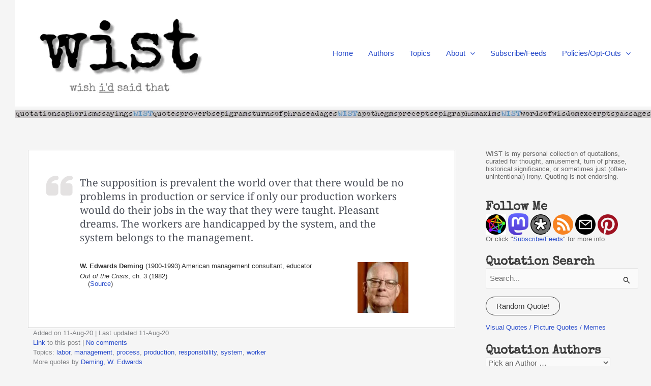

--- FILE ---
content_type: text/html; charset=UTF-8
request_url: https://wist.info/deming-w-edwards/42882/
body_size: 72111
content:
<!DOCTYPE html><html lang="en-US"><head><script data-no-optimize="1">var litespeed_docref=sessionStorage.getItem("litespeed_docref");litespeed_docref&&(Object.defineProperty(document,"referrer",{get:function(){return litespeed_docref}}),sessionStorage.removeItem("litespeed_docref"));</script> <meta charset="UTF-8"><meta name="viewport" content="width=device-width, initial-scale=1"><link rel="profile" href="https://gmpg.org/xfn/11"><title>Deming, W. Edwards - Out of the Crisis, ch. 3 (1982)  | WIST Quotations</title><style>img:is([sizes="auto" i], [sizes^="auto," i]) { contain-intrinsic-size: 3000px 1500px }</style> <script id="google_gtagjs-js-consent-mode-data-layer" type="litespeed/javascript">window.dataLayer=window.dataLayer||[];function gtag(){dataLayer.push(arguments)}
gtag('consent','default',{"ad_personalization":"denied","ad_storage":"denied","ad_user_data":"denied","analytics_storage":"denied","functionality_storage":"denied","security_storage":"denied","personalization_storage":"denied","region":["AT","BE","BG","CH","CY","CZ","DE","DK","EE","ES","FI","FR","GB","GR","HR","HU","IE","IS","IT","LI","LT","LU","LV","MT","NL","NO","PL","PT","RO","SE","SI","SK"],"wait_for_update":500});window._googlesitekitConsentCategoryMap={"statistics":["analytics_storage"],"marketing":["ad_storage","ad_user_data","ad_personalization"],"functional":["functionality_storage","security_storage"],"preferences":["personalization_storage"]};window._googlesitekitConsents={"ad_personalization":"denied","ad_storage":"denied","ad_user_data":"denied","analytics_storage":"denied","functionality_storage":"denied","security_storage":"denied","personalization_storage":"denied","region":["AT","BE","BG","CH","CY","CZ","DE","DK","EE","ES","FI","FR","GB","GR","HR","HU","IE","IS","IT","LI","LT","LU","LV","MT","NL","NO","PL","PT","RO","SE","SI","SK"],"wait_for_update":500}</script> <meta name="description" content="The supposition is prevalent the world over that there would be no problems in production or service if only our production workers would do their jobs in the way that they were taught. Pleasant dreams. The workers are handicapped by the system, and the system belongs to the management."><meta property="article:published_time" content="2020-08-11T10:30:38-06:00"><meta property="article:modified_time" content="2020-08-11T10:30:38-06:00"><meta property="og:updated_time" content="2020-08-11T10:30:38-06:00"><meta name="robots" content="index, follow, max-snippet:-1, max-image-preview:large, max-video-preview:-1"><link rel="canonical" href="https://wist.info/deming-w-edwards/42882/"><meta property="og:url" content="https://wist.info/deming-w-edwards/42882/"><meta property="og:site_name" content="WIST Quotations"><meta property="og:locale" content="en_US"><meta property="og:type" content="article"><meta property="og:title" content="Deming, W. Edwards - Out of the Crisis, ch. 3 (1982)  | WIST Quotations "><meta property="og:description" content="The supposition is prevalent the world over that there would be no problems in production or service if only our production workers would do their jobs in the way that they were taught. Pleasant dreams. The workers are handicapped by the system, and the system belongs to the management."><meta property="og:image" content="https://wist.info/wp/wp-content/uploads/2021/06/wist-title-square-400x400-1.png"><meta property="og:image:secure_url" content="https://wist.info/wp/wp-content/uploads/2021/06/wist-title-square-400x400-1.png"><meta property="og:image:width" content="400"><meta property="og:image:height" content="400"><meta name="twitter:card" content="summary_large_image"><meta name="twitter:title" content="Deming, W. Edwards - Out of the Crisis, ch. 3 (1982)  | WIST Quotations "><meta name="twitter:description" content="The supposition is prevalent the world over that there would be no problems in production or service if only our production workers would do their jobs in the way that they were taught. Pleasant dreams. The workers are handicapped by the system, and the system belongs to the management."><meta name="twitter:image" content="https://wist.info/wp/wp-content/uploads/2022/09/wist-title-header-2.png"><meta name="fediverse:creator" content="@wist@my-place.social" /><link rel='dns-prefetch' href='//platform-api.sharethis.com' /><link rel='dns-prefetch' href='//www.googletagmanager.com' /><link rel='dns-prefetch' href='//stats.wp.com' /><link rel="alternate" type="application/rss+xml" title="WIST Quotations &raquo; Feed" href="https://wist.info/feed/" /><link rel="alternate" type="application/rss+xml" title="WIST Quotations &raquo; Comments Feed" href="https://wist.info/comments/feed/" /><link rel="alternate" type="application/rss+xml" title="WIST Quotations &raquo; Out of the Crisis, ch. 3 (1982) Comments Feed" href="https://wist.info/deming-w-edwards/42882/feed/" /><link id='omgf-preload-0' rel='preload' href='//wist.info/wp/wp-content/uploads/omgf/omgf-stylesheet-85/noto-serif-normal-latin-ext-400.woff2?ver=1760569653' as='font' type='font/woff2' crossorigin /><link id='omgf-preload-1' rel='preload' href='//wist.info/wp/wp-content/uploads/omgf/omgf-stylesheet-85/noto-serif-normal-latin-400.woff2?ver=1760569653' as='font' type='font/woff2' crossorigin /><link id='omgf-preload-2' rel='preload' href='//wist.info/wp/wp-content/uploads/omgf/omgf-stylesheet-85/special-elite-normal-latin-ext-400.woff2?ver=1760569653' as='font' type='font/woff2' crossorigin /><link id='omgf-preload-3' rel='preload' href='//wist.info/wp/wp-content/uploads/omgf/omgf-stylesheet-85/special-elite-normal-latin-400.woff2?ver=1760569653' as='font' type='font/woff2' crossorigin /> <script type="litespeed/javascript">function cmplzCallClarity(method,params){if(typeof window.clarity==='function'){try{window.clarity(method,params)}catch(e){console.warn('Clarity API error:',e)}}}
function cmplzGetConsentFromEvent(e){var d=e&&e.detail&&e.detail.categories?e.detail.categories:[];var categories=Array.isArray(d)?d:[];return{analyticsAllowed:categories.indexOf('statistics')!==-1,adsAllowed:categories.indexOf('marketing')!==-1}}
function cmplzSendClarityConsent(analyticsAllowed,adsAllowed){var status=function(b){return b?"granted":"denied"};cmplzCallClarity('consentv2',{analytics_Storage:status(!!analyticsAllowed),ad_Storage:status(!!adsAllowed)})}
function cmplzEraseClarityCookies(){cmplzCallClarity('consent',!1)}
document.addEventListener('cmplz_fire_categories',function(e){var consent=cmplzGetConsentFromEvent(e);cmplzSendClarityConsent(consent.analyticsAllowed,consent.adsAllowed)});document.addEventListener('cmplz_revoke',function(e){var consent=cmplzGetConsentFromEvent(e);cmplzSendClarityConsent(consent.analyticsAllowed,consent.adsAllowed);if(!consent.analyticsAllowed&&!consent.adsAllowed){cmplzEraseClarityCookies()}})</script> <style type="text/css">.archive #nav-above,
					.archive #nav-below,
					.search #nav-above,
					.search #nav-below,
					.blog #nav-below, 
					.blog #nav-above, 
					.navigation.paging-navigation, 
					.navigation.pagination,
					.pagination.paging-pagination, 
					.pagination.pagination, 
					.pagination.loop-pagination, 
					.bicubic-nav-link, 
					#page-nav, 
					.camp-paging, 
					#reposter_nav-pages, 
					.unity-post-pagination, 
					.wordpost_content .nav_post_link { 
						display: none !important; 
					}
					.single-gallery .pagination.gllrpr_pagination {
						display: block !important; 
					}</style><link data-optimized="2" rel="stylesheet" href="https://wist.info/wp/wp-content/litespeed/css/0977120aa065d8a6e023e82aede5855a.css?ver=559f1" /><style id='astra-theme-css-inline-css'>:root{--ast-post-nav-space:0;--ast-container-default-xlg-padding:3em;--ast-container-default-lg-padding:3em;--ast-container-default-slg-padding:2em;--ast-container-default-md-padding:3em;--ast-container-default-sm-padding:3em;--ast-container-default-xs-padding:2.4em;--ast-container-default-xxs-padding:1.8em;--ast-code-block-background:#EEEEEE;--ast-comment-inputs-background:#FAFAFA;--ast-normal-container-width:1200px;--ast-narrow-container-width:750px;--ast-blog-title-font-weight:normal;--ast-blog-meta-weight:inherit;--ast-global-color-primary:var(--ast-global-color-5);--ast-global-color-secondary:var(--ast-global-color-4);--ast-global-color-alternate-background:var(--ast-global-color-7);--ast-global-color-subtle-background:var(--ast-global-color-6);--ast-bg-style-guide:#F8FAFC;--ast-shadow-style-guide:0px 0px 4px 0 #00000057;--ast-global-dark-bg-style:#fff;--ast-global-dark-lfs:#fbfbfb;--ast-widget-bg-color:#fafafa;--ast-wc-container-head-bg-color:#fbfbfb;--ast-title-layout-bg:#eeeeee;--ast-search-border-color:#e7e7e7;--ast-lifter-hover-bg:#e6e6e6;--ast-gallery-block-color:#000;--srfm-color-input-label:var(--ast-global-color-2);}html{font-size:93.75%;}a{color:var(--ast-global-color-1);}a:hover,a:focus{color:var(--ast-global-color-1);}body,button,input,select,textarea,.ast-button,.ast-custom-button{font-family:-apple-system,BlinkMacSystemFont,Segoe UI,Roboto,Oxygen-Sans,Ubuntu,Cantarell,Helvetica Neue,sans-serif;font-weight:inherit;font-size:15px;font-size:1rem;line-height:var(--ast-body-line-height,1.65em);}blockquote{color:var(--ast-global-color-3);}h1,h2,h3,h4,h5,h6,.entry-content :where(h1,h2,h3,h4,h5,h6),.site-title,.site-title a{font-weight:600;}.ast-site-identity .site-title a{color:var(--ast-global-color-2);}.site-title{font-size:35px;font-size:2.3333333333333rem;display:block;}header .custom-logo-link img{max-width:360px;width:360px;}.astra-logo-svg{width:360px;}.site-header .site-description{font-size:15px;font-size:1rem;display:none;}.entry-title{font-size:26px;font-size:1.7333333333333rem;}.archive .ast-article-post .ast-article-inner,.blog .ast-article-post .ast-article-inner,.archive .ast-article-post .ast-article-inner:hover,.blog .ast-article-post .ast-article-inner:hover{overflow:hidden;}h1,.entry-content :where(h1){font-size:40px;font-size:2.6666666666667rem;font-weight:600;line-height:1.4em;}h2,.entry-content :where(h2){font-size:32px;font-size:2.1333333333333rem;font-weight:600;line-height:1.3em;}h3,.entry-content :where(h3){font-size:26px;font-size:1.7333333333333rem;font-weight:600;line-height:1.3em;}h4,.entry-content :where(h4){font-size:24px;font-size:1.6rem;line-height:1.2em;font-weight:600;}h5,.entry-content :where(h5){font-size:20px;font-size:1.3333333333333rem;line-height:1.2em;font-weight:600;}h6,.entry-content :where(h6){font-size:16px;font-size:1.0666666666667rem;line-height:1.25em;font-weight:600;}::selection{background-color:var(--ast-global-color-1);color:#ffffff;}body,h1,h2,h3,h4,h5,h6,.entry-title a,.entry-content :where(h1,h2,h3,h4,h5,h6){color:var(--ast-global-color-3);}.tagcloud a:hover,.tagcloud a:focus,.tagcloud a.current-item{color:#ffffff;border-color:var(--ast-global-color-1);background-color:var(--ast-global-color-1);}input:focus,input[type="text"]:focus,input[type="email"]:focus,input[type="url"]:focus,input[type="password"]:focus,input[type="reset"]:focus,input[type="search"]:focus,textarea:focus{border-color:var(--ast-global-color-1);}input[type="radio"]:checked,input[type=reset],input[type="checkbox"]:checked,input[type="checkbox"]:hover:checked,input[type="checkbox"]:focus:checked,input[type=range]::-webkit-slider-thumb{border-color:var(--ast-global-color-1);background-color:var(--ast-global-color-1);box-shadow:none;}.site-footer a:hover + .post-count,.site-footer a:focus + .post-count{background:var(--ast-global-color-1);border-color:var(--ast-global-color-1);}.single .nav-links .nav-previous,.single .nav-links .nav-next{color:var(--ast-global-color-1);}.entry-meta,.entry-meta *{line-height:1.45;color:var(--ast-global-color-1);}.entry-meta a:not(.ast-button):hover,.entry-meta a:not(.ast-button):hover *,.entry-meta a:not(.ast-button):focus,.entry-meta a:not(.ast-button):focus *,.page-links > .page-link,.page-links .page-link:hover,.post-navigation a:hover{color:var(--ast-global-color-1);}#cat option,.secondary .calendar_wrap thead a,.secondary .calendar_wrap thead a:visited{color:var(--ast-global-color-1);}.secondary .calendar_wrap #today,.ast-progress-val span{background:var(--ast-global-color-1);}.secondary a:hover + .post-count,.secondary a:focus + .post-count{background:var(--ast-global-color-1);border-color:var(--ast-global-color-1);}.calendar_wrap #today > a{color:#ffffff;}.page-links .page-link,.single .post-navigation a{color:var(--ast-global-color-1);}.ast-search-menu-icon .search-form button.search-submit{padding:0 4px;}.ast-search-menu-icon form.search-form{padding-right:0;}.ast-search-menu-icon.slide-search input.search-field{width:0;}.ast-header-search .ast-search-menu-icon.ast-dropdown-active .search-form,.ast-header-search .ast-search-menu-icon.ast-dropdown-active .search-field:focus{transition:all 0.2s;}.search-form input.search-field:focus{outline:none;}.ast-archive-title{color:var(--ast-global-color-2);}.widget-title,.widget .wp-block-heading{font-size:21px;font-size:1.4rem;color:var(--ast-global-color-2);}#secondary,#secondary button,#secondary input,#secondary select,#secondary textarea{font-size:15px;font-size:1rem;}.ast-single-post .entry-content a,.ast-comment-content a:not(.ast-comment-edit-reply-wrap a){text-decoration:underline;}.ast-single-post .wp-block-button .wp-block-button__link,.ast-single-post .entry-content .uagb-tab a,.ast-single-post .entry-content .uagb-ifb-cta a,.ast-single-post .entry-content .wp-block-uagb-buttons a,.ast-single-post .entry-content .uabb-module-content a,.ast-single-post .entry-content .uagb-post-grid a,.ast-single-post .entry-content .uagb-timeline a,.ast-single-post .entry-content .uagb-toc__wrap a,.ast-single-post .entry-content .uagb-taxomony-box a,.entry-content .wp-block-latest-posts > li > a,.ast-single-post .entry-content .wp-block-file__button,a.ast-post-filter-single,.ast-single-post .wp-block-buttons .wp-block-button.is-style-outline .wp-block-button__link,.ast-single-post .ast-comment-content .comment-reply-link,.ast-single-post .ast-comment-content .comment-edit-link{text-decoration:none;}.ast-search-menu-icon.slide-search a:focus-visible:focus-visible,.astra-search-icon:focus-visible,#close:focus-visible,a:focus-visible,.ast-menu-toggle:focus-visible,.site .skip-link:focus-visible,.wp-block-loginout input:focus-visible,.wp-block-search.wp-block-search__button-inside .wp-block-search__inside-wrapper,.ast-header-navigation-arrow:focus-visible,.ast-orders-table__row .ast-orders-table__cell:focus-visible,a#ast-apply-coupon:focus-visible,#ast-apply-coupon:focus-visible,#close:focus-visible,.button.search-submit:focus-visible,#search_submit:focus,.normal-search:focus-visible,.ast-header-account-wrap:focus-visible,.astra-cart-drawer-close:focus,.ast-single-variation:focus,.ast-button:focus{outline-style:dotted;outline-color:inherit;outline-width:thin;}input:focus,input[type="text"]:focus,input[type="email"]:focus,input[type="url"]:focus,input[type="password"]:focus,input[type="reset"]:focus,input[type="search"]:focus,input[type="number"]:focus,textarea:focus,.wp-block-search__input:focus,[data-section="section-header-mobile-trigger"] .ast-button-wrap .ast-mobile-menu-trigger-minimal:focus,.ast-mobile-popup-drawer.active .menu-toggle-close:focus,#ast-scroll-top:focus,#coupon_code:focus,#ast-coupon-code:focus{border-style:dotted;border-color:inherit;border-width:thin;}input{outline:none;}.ast-logo-title-inline .site-logo-img{padding-right:1em;}.site-logo-img img{ transition:all 0.2s linear;}body .ast-oembed-container *{position:absolute;top:0;width:100%;height:100%;left:0;}body .wp-block-embed-pocket-casts .ast-oembed-container *{position:unset;}.ast-single-post-featured-section + article {margin-top: 2em;}.site-content .ast-single-post-featured-section img {width: 100%;overflow: hidden;object-fit: cover;}.site > .ast-single-related-posts-container {margin-top: 0;}@media (min-width: 922px) {.ast-desktop .ast-container--narrow {max-width: var(--ast-narrow-container-width);margin: 0 auto;}}#secondary {margin: 4em 0 2.5em;word-break: break-word;line-height: 2;}#secondary li {margin-bottom: 0.75em;}#secondary li:last-child {margin-bottom: 0;}@media (max-width: 768px) {.js_active .ast-plain-container.ast-single-post #secondary {margin-top: 1.5em;}}.ast-separate-container.ast-two-container #secondary .widget {background-color: #fff;padding: 2em;margin-bottom: 2em;}@media (min-width: 993px) {.ast-left-sidebar #secondary {padding-right: 60px;}.ast-right-sidebar #secondary {padding-left: 60px;}}@media (max-width: 993px) {.ast-right-sidebar #secondary {padding-left: 30px;}.ast-left-sidebar #secondary {padding-right: 30px;}}@media (min-width: 993px) {.ast-page-builder-template.ast-left-sidebar #secondary {padding-left: 60px;}.ast-page-builder-template.ast-right-sidebar #secondary {padding-right: 60px;}}@media (max-width: 993px) {.ast-page-builder-template.ast-right-sidebar #secondary {padding-right: 30px;}.ast-page-builder-template.ast-left-sidebar #secondary {padding-left: 30px;}}@media (max-width:921.9px){#ast-desktop-header{display:none;}}@media (min-width:922px){#ast-mobile-header{display:none;}}@media( max-width: 420px ) {.single .nav-links .nav-previous,.single .nav-links .nav-next {width: 100%;text-align: center;}}.wp-block-buttons.aligncenter{justify-content:center;}@media (max-width:921px){.ast-theme-transparent-header #primary,.ast-theme-transparent-header #secondary{padding:0;}}@media (max-width:921px){.ast-plain-container.ast-no-sidebar #primary{padding:0;}}.ast-plain-container.ast-no-sidebar #primary{margin-top:0;margin-bottom:0;}@media (min-width:1200px){.ast-plain-container.ast-no-sidebar #primary{margin-top:60px;margin-bottom:60px;}}.wp-block-button.is-style-outline .wp-block-button__link{border-color:var(--ast-global-color-1);border-top-width:1px;border-right-width:1px;border-bottom-width:1px;border-left-width:1px;}div.wp-block-button.is-style-outline > .wp-block-button__link:not(.has-text-color),div.wp-block-button.wp-block-button__link.is-style-outline:not(.has-text-color){color:var(--ast-global-color-1);}.wp-block-button.is-style-outline .wp-block-button__link:hover,.wp-block-buttons .wp-block-button.is-style-outline .wp-block-button__link:focus,.wp-block-buttons .wp-block-button.is-style-outline > .wp-block-button__link:not(.has-text-color):hover,.wp-block-buttons .wp-block-button.wp-block-button__link.is-style-outline:not(.has-text-color):hover{color:#ffffff;background-color:var(--ast-global-color-1);border-color:var(--ast-global-color-1);}.post-page-numbers.current .page-link,.ast-pagination .page-numbers.current{color:#ffffff;border-color:var(--ast-global-color-1);background-color:var(--ast-global-color-1);}.wp-block-button.is-style-outline .wp-block-button__link{border-top-width:1px;border-right-width:1px;border-bottom-width:1px;border-left-width:1px;}.wp-block-button.is-style-outline .wp-block-button__link.wp-element-button,.ast-outline-button{border-color:var(--ast-global-color-1);font-family:inherit;font-weight:inherit;line-height:1em;border-top-left-radius:30px;border-top-right-radius:30px;border-bottom-right-radius:30px;border-bottom-left-radius:30px;}.wp-block-buttons .wp-block-button.is-style-outline > .wp-block-button__link:not(.has-text-color),.wp-block-buttons .wp-block-button.wp-block-button__link.is-style-outline:not(.has-text-color),.ast-outline-button{color:var(--ast-global-color-1);}.wp-block-button.is-style-outline .wp-block-button__link:hover,.wp-block-buttons .wp-block-button.is-style-outline .wp-block-button__link:focus,.wp-block-buttons .wp-block-button.is-style-outline > .wp-block-button__link:not(.has-text-color):hover,.wp-block-buttons .wp-block-button.wp-block-button__link.is-style-outline:not(.has-text-color):hover,.ast-outline-button:hover,.ast-outline-button:focus,.wp-block-uagb-buttons-child .uagb-buttons-repeater.ast-outline-button:hover,.wp-block-uagb-buttons-child .uagb-buttons-repeater.ast-outline-button:focus{color:#ffffff;background-color:var(--ast-global-color-1);border-color:var(--ast-global-color-1);}.wp-block-button .wp-block-button__link.wp-element-button.is-style-outline:not(.has-background),.wp-block-button.is-style-outline>.wp-block-button__link.wp-element-button:not(.has-background),.ast-outline-button{background-color:transparent;}.entry-content[data-ast-blocks-layout] > figure{margin-bottom:1em;}h1.widget-title{font-weight:600;}h2.widget-title{font-weight:600;}h3.widget-title{font-weight:600;}#page{display:flex;flex-direction:column;min-height:100vh;}.ast-404-layout-1 h1.page-title{color:var(--ast-global-color-2);}.single .post-navigation a{line-height:1em;height:inherit;}.error-404 .page-sub-title{font-size:1.5rem;font-weight:inherit;}.search .site-content .content-area .search-form{margin-bottom:0;}#page .site-content{flex-grow:1;}.widget{margin-bottom:1.25em;}#secondary li{line-height:1.5em;}#secondary .wp-block-group h2{margin-bottom:0.7em;}#secondary h2{font-size:1.7rem;}.ast-separate-container .ast-article-post,.ast-separate-container .ast-article-single,.ast-separate-container .comment-respond{padding:3em;}.ast-separate-container .ast-article-single .ast-article-single{padding:0;}.ast-article-single .wp-block-post-template-is-layout-grid{padding-left:0;}.ast-separate-container .comments-title,.ast-narrow-container .comments-title{padding:1.5em 2em;}.ast-page-builder-template .comment-form-textarea,.ast-comment-formwrap .ast-grid-common-col{padding:0;}.ast-comment-formwrap{padding:0;display:inline-flex;column-gap:20px;width:100%;margin-left:0;margin-right:0;}.comments-area textarea#comment:focus,.comments-area textarea#comment:active,.comments-area .ast-comment-formwrap input[type="text"]:focus,.comments-area .ast-comment-formwrap input[type="text"]:active {box-shadow:none;outline:none;}.archive.ast-page-builder-template .entry-header{margin-top:2em;}.ast-page-builder-template .ast-comment-formwrap{width:100%;}.entry-title{margin-bottom:0.5em;}.ast-archive-description p{font-size:inherit;font-weight:inherit;line-height:inherit;}.ast-separate-container .ast-comment-list li.depth-1,.hentry{margin-bottom:2em;}@media (min-width:921px){.ast-left-sidebar.ast-page-builder-template #secondary,.archive.ast-right-sidebar.ast-page-builder-template .site-main{padding-left:20px;padding-right:20px;}}@media (max-width:544px){.ast-comment-formwrap.ast-row{column-gap:10px;display:inline-block;}#ast-commentform .ast-grid-common-col{position:relative;width:100%;}}@media (min-width:1201px){.ast-separate-container .ast-article-post,.ast-separate-container .ast-article-single,.ast-separate-container .ast-author-box,.ast-separate-container .ast-404-layout-1,.ast-separate-container .no-results{padding:3em;}}@media (max-width:921px){.ast-left-sidebar #content > .ast-container{display:flex;flex-direction:column-reverse;width:100%;}}@media (max-width:921px){#secondary.secondary{padding-top:0;}.ast-separate-container.ast-right-sidebar #secondary{padding-left:1em;padding-right:1em;}.ast-separate-container.ast-two-container #secondary{padding-left:0;padding-right:0;}.ast-page-builder-template .entry-header #secondary,.ast-page-builder-template #secondary{margin-top:1.5em;}}@media (max-width:921px){.ast-right-sidebar #primary{padding-right:0;}.ast-page-builder-template.ast-left-sidebar #secondary,.ast-page-builder-template.ast-right-sidebar #secondary{padding-right:20px;padding-left:20px;}.ast-right-sidebar #secondary,.ast-left-sidebar #primary{padding-left:0;}.ast-left-sidebar #secondary{padding-right:0;}}@media (min-width:922px){.ast-separate-container.ast-right-sidebar #primary,.ast-separate-container.ast-left-sidebar #primary{border:0;}.search-no-results.ast-separate-container #primary{margin-bottom:4em;}}@media (min-width:922px){.ast-right-sidebar #primary{border-right:1px solid var(--ast-border-color);}.ast-left-sidebar #primary{border-left:1px solid var(--ast-border-color);}.ast-right-sidebar #secondary{border-left:1px solid var(--ast-border-color);margin-left:-1px;}.ast-left-sidebar #secondary{border-right:1px solid var(--ast-border-color);margin-right:-1px;}.ast-separate-container.ast-two-container.ast-right-sidebar #secondary{padding-left:30px;padding-right:0;}.ast-separate-container.ast-two-container.ast-left-sidebar #secondary{padding-right:30px;padding-left:0;}.ast-separate-container.ast-right-sidebar #secondary,.ast-separate-container.ast-left-sidebar #secondary{border:0;margin-left:auto;margin-right:auto;}.ast-separate-container.ast-two-container #secondary .widget:last-child{margin-bottom:0;}}.wp-block-button .wp-block-button__link{color:var(--ast-global-color-1);}.wp-block-button .wp-block-button__link:hover,.wp-block-button .wp-block-button__link:focus{color:#ffffff;background-color:var(--ast-global-color-1);border-color:var(--ast-global-color-1);}.wp-block-button .wp-block-button__link,.wp-block-search .wp-block-search__button,body .wp-block-file .wp-block-file__button{border-style:solid;border-top-width:1px;border-right-width:1px;border-left-width:1px;border-bottom-width:1px;border-color:var(--ast-global-color-1);background-color:transparent;color:var(--ast-global-color-1);font-family:inherit;font-weight:inherit;line-height:1em;border-top-left-radius:30px;border-top-right-radius:30px;border-bottom-right-radius:30px;border-bottom-left-radius:30px;padding-top:10px;padding-right:20px;padding-bottom:10px;padding-left:20px;}.menu-toggle,button,.ast-button,.ast-custom-button,.button,input#submit,input[type="button"],input[type="submit"],input[type="reset"],form[CLASS*="wp-block-search__"].wp-block-search .wp-block-search__inside-wrapper .wp-block-search__button,body .wp-block-file .wp-block-file__button,.search .search-submit{border-style:solid;border-top-width:1px;border-right-width:1px;border-left-width:1px;border-bottom-width:1px;color:var(--ast-global-color-1);border-color:var(--ast-global-color-1);background-color:transparent;padding-top:10px;padding-right:20px;padding-bottom:10px;padding-left:20px;font-family:inherit;font-weight:inherit;line-height:1em;border-top-left-radius:30px;border-top-right-radius:30px;border-bottom-right-radius:30px;border-bottom-left-radius:30px;}button:focus,.menu-toggle:hover,button:hover,.ast-button:hover,.ast-custom-button:hover .button:hover,.ast-custom-button:hover ,input[type=reset]:hover,input[type=reset]:focus,input#submit:hover,input#submit:focus,input[type="button"]:hover,input[type="button"]:focus,input[type="submit"]:hover,input[type="submit"]:focus,form[CLASS*="wp-block-search__"].wp-block-search .wp-block-search__inside-wrapper .wp-block-search__button:hover,form[CLASS*="wp-block-search__"].wp-block-search .wp-block-search__inside-wrapper .wp-block-search__button:focus,body .wp-block-file .wp-block-file__button:hover,body .wp-block-file .wp-block-file__button:focus{color:#ffffff;background-color:var(--ast-global-color-1);border-color:var(--ast-global-color-1);}form[CLASS*="wp-block-search__"].wp-block-search .wp-block-search__inside-wrapper .wp-block-search__button.has-icon{padding-top:calc(10px - 3px);padding-right:calc(20px - 3px);padding-bottom:calc(10px - 3px);padding-left:calc(20px - 3px);}@media (max-width:921px){.ast-mobile-header-stack .main-header-bar .ast-search-menu-icon{display:inline-block;}.ast-header-break-point.ast-header-custom-item-outside .ast-mobile-header-stack .main-header-bar .ast-search-icon{margin:0;}.ast-comment-avatar-wrap img{max-width:2.5em;}.ast-comment-meta{padding:0 1.8888em 1.3333em;}.ast-separate-container .ast-comment-list li.depth-1{padding:1.5em 2.14em;}.ast-separate-container .comment-respond{padding:2em 2.14em;}}@media (min-width:544px){.ast-container{max-width:100%;}}@media (max-width:544px){.ast-separate-container .ast-article-post,.ast-separate-container .ast-article-single,.ast-separate-container .comments-title,.ast-separate-container .ast-archive-description{padding:1.5em 1em;}.ast-separate-container #content .ast-container{padding-left:0.54em;padding-right:0.54em;}.ast-separate-container .ast-comment-list .bypostauthor{padding:.5em;}.ast-search-menu-icon.ast-dropdown-active .search-field{width:170px;}.ast-separate-container #secondary{padding-top:0;}.ast-separate-container.ast-two-container #secondary .widget{margin-bottom:1.5em;padding-left:1em;padding-right:1em;}} #ast-mobile-header .ast-site-header-cart-li a{pointer-events:none;}.ast-separate-container{background-color:var(--ast-global-color-4);background-image:none;}@media (max-width:921px){.site-title{display:block;}.site-header .site-description{display:none;}h1,.entry-content :where(h1){font-size:30px;}h2,.entry-content :where(h2){font-size:25px;}h3,.entry-content :where(h3){font-size:20px;}}@media (max-width:544px){.site-title{display:block;}.site-header .site-description{display:none;}h1,.entry-content :where(h1){font-size:30px;}h2,.entry-content :where(h2){font-size:25px;}h3,.entry-content :where(h3){font-size:20px;}}@media (max-width:921px){html{font-size:85.5%;}}@media (max-width:544px){html{font-size:85.5%;}}@media (min-width:922px){.ast-container{max-width:1240px;}}@media (min-width:922px){.site-content .ast-container{display:flex;}}@media (max-width:921px){.site-content .ast-container{flex-direction:column;}}@media (min-width:922px){.main-header-menu .sub-menu .menu-item.ast-left-align-sub-menu:hover > .sub-menu,.main-header-menu .sub-menu .menu-item.ast-left-align-sub-menu.focus > .sub-menu{margin-left:-0px;}}.site .comments-area{padding-bottom:3em;}.wp-block-file {display: flex;align-items: center;flex-wrap: wrap;justify-content: space-between;}.wp-block-pullquote {border: none;}.wp-block-pullquote blockquote::before {content: "\201D";font-family: "Helvetica",sans-serif;display: flex;transform: rotate( 180deg );font-size: 6rem;font-style: normal;line-height: 1;font-weight: bold;align-items: center;justify-content: center;}.has-text-align-right > blockquote::before {justify-content: flex-start;}.has-text-align-left > blockquote::before {justify-content: flex-end;}figure.wp-block-pullquote.is-style-solid-color blockquote {max-width: 100%;text-align: inherit;}:root {--wp--custom--ast-default-block-top-padding: 3em;--wp--custom--ast-default-block-right-padding: 3em;--wp--custom--ast-default-block-bottom-padding: 3em;--wp--custom--ast-default-block-left-padding: 3em;--wp--custom--ast-container-width: 1200px;--wp--custom--ast-content-width-size: 1200px;--wp--custom--ast-wide-width-size: calc(1200px + var(--wp--custom--ast-default-block-left-padding) + var(--wp--custom--ast-default-block-right-padding));}.ast-narrow-container {--wp--custom--ast-content-width-size: 750px;--wp--custom--ast-wide-width-size: 750px;}@media(max-width: 921px) {:root {--wp--custom--ast-default-block-top-padding: 3em;--wp--custom--ast-default-block-right-padding: 2em;--wp--custom--ast-default-block-bottom-padding: 3em;--wp--custom--ast-default-block-left-padding: 2em;}}@media(max-width: 544px) {:root {--wp--custom--ast-default-block-top-padding: 3em;--wp--custom--ast-default-block-right-padding: 1.5em;--wp--custom--ast-default-block-bottom-padding: 3em;--wp--custom--ast-default-block-left-padding: 1.5em;}}.entry-content > .wp-block-group,.entry-content > .wp-block-cover,.entry-content > .wp-block-columns {padding-top: var(--wp--custom--ast-default-block-top-padding);padding-right: var(--wp--custom--ast-default-block-right-padding);padding-bottom: var(--wp--custom--ast-default-block-bottom-padding);padding-left: var(--wp--custom--ast-default-block-left-padding);}.ast-plain-container.ast-no-sidebar .entry-content > .alignfull,.ast-page-builder-template .ast-no-sidebar .entry-content > .alignfull {margin-left: calc( -50vw + 50%);margin-right: calc( -50vw + 50%);max-width: 100vw;width: 100vw;}.ast-plain-container.ast-no-sidebar .entry-content .alignfull .alignfull,.ast-page-builder-template.ast-no-sidebar .entry-content .alignfull .alignfull,.ast-plain-container.ast-no-sidebar .entry-content .alignfull .alignwide,.ast-page-builder-template.ast-no-sidebar .entry-content .alignfull .alignwide,.ast-plain-container.ast-no-sidebar .entry-content .alignwide .alignfull,.ast-page-builder-template.ast-no-sidebar .entry-content .alignwide .alignfull,.ast-plain-container.ast-no-sidebar .entry-content .alignwide .alignwide,.ast-page-builder-template.ast-no-sidebar .entry-content .alignwide .alignwide,.ast-plain-container.ast-no-sidebar .entry-content .wp-block-column .alignfull,.ast-page-builder-template.ast-no-sidebar .entry-content .wp-block-column .alignfull,.ast-plain-container.ast-no-sidebar .entry-content .wp-block-column .alignwide,.ast-page-builder-template.ast-no-sidebar .entry-content .wp-block-column .alignwide {margin-left: auto;margin-right: auto;width: 100%;}[data-ast-blocks-layout] .wp-block-separator:not(.is-style-dots) {height: 0;}[data-ast-blocks-layout] .wp-block-separator {margin: 20px auto;}[data-ast-blocks-layout] .wp-block-separator:not(.is-style-wide):not(.is-style-dots) {max-width: 100px;}[data-ast-blocks-layout] .wp-block-separator.has-background {padding: 0;}.entry-content[data-ast-blocks-layout] > * {max-width: var(--wp--custom--ast-content-width-size);margin-left: auto;margin-right: auto;}.entry-content[data-ast-blocks-layout] > .alignwide {max-width: var(--wp--custom--ast-wide-width-size);}.entry-content[data-ast-blocks-layout] .alignfull {max-width: none;}.entry-content .wp-block-columns {margin-bottom: 0;}blockquote {margin: 1.5em;border-color: rgba(0,0,0,0.05);}.wp-block-quote:not(.has-text-align-right):not(.has-text-align-center) {border-left: 5px solid rgba(0,0,0,0.05);}.has-text-align-right > blockquote,blockquote.has-text-align-right {border-right: 5px solid rgba(0,0,0,0.05);}.has-text-align-left > blockquote,blockquote.has-text-align-left {border-left: 5px solid rgba(0,0,0,0.05);}.wp-block-site-tagline,.wp-block-latest-posts .read-more {margin-top: 15px;}.wp-block-loginout p label {display: block;}.wp-block-loginout p:not(.login-remember):not(.login-submit) input {width: 100%;}.wp-block-loginout input:focus {border-color: transparent;}.wp-block-loginout input:focus {outline: thin dotted;}.entry-content .wp-block-media-text .wp-block-media-text__content {padding: 0 0 0 8%;}.entry-content .wp-block-media-text.has-media-on-the-right .wp-block-media-text__content {padding: 0 8% 0 0;}.entry-content .wp-block-media-text.has-background .wp-block-media-text__content {padding: 8%;}.entry-content .wp-block-cover:not([class*="background-color"]):not(.has-text-color.has-link-color) .wp-block-cover__inner-container,.entry-content .wp-block-cover:not([class*="background-color"]) .wp-block-cover-image-text,.entry-content .wp-block-cover:not([class*="background-color"]) .wp-block-cover-text,.entry-content .wp-block-cover-image:not([class*="background-color"]) .wp-block-cover__inner-container,.entry-content .wp-block-cover-image:not([class*="background-color"]) .wp-block-cover-image-text,.entry-content .wp-block-cover-image:not([class*="background-color"]) .wp-block-cover-text {color: var(--ast-global-color-primary,var(--ast-global-color-5));}.wp-block-loginout .login-remember input {width: 1.1rem;height: 1.1rem;margin: 0 5px 4px 0;vertical-align: middle;}.wp-block-latest-posts > li > *:first-child,.wp-block-latest-posts:not(.is-grid) > li:first-child {margin-top: 0;}.entry-content > .wp-block-buttons,.entry-content > .wp-block-uagb-buttons {margin-bottom: 1.5em;}.wp-block-search__inside-wrapper .wp-block-search__input {padding: 0 10px;color: var(--ast-global-color-3);background: var(--ast-global-color-primary,var(--ast-global-color-5));border-color: var(--ast-border-color);}.wp-block-latest-posts .read-more {margin-bottom: 1.5em;}.wp-block-search__no-button .wp-block-search__inside-wrapper .wp-block-search__input {padding-top: 5px;padding-bottom: 5px;}.wp-block-latest-posts .wp-block-latest-posts__post-date,.wp-block-latest-posts .wp-block-latest-posts__post-author {font-size: 1rem;}.wp-block-latest-posts > li > *,.wp-block-latest-posts:not(.is-grid) > li {margin-top: 12px;margin-bottom: 12px;}.ast-page-builder-template .entry-content[data-ast-blocks-layout] > *,.ast-page-builder-template .entry-content[data-ast-blocks-layout] > .alignfull:where(:not(.wp-block-group):not(.uagb-is-root-container):not(.spectra-is-root-container)) > * {max-width: none;}.ast-page-builder-template .entry-content[data-ast-blocks-layout] > .alignwide:where(:not(.uagb-is-root-container):not(.spectra-is-root-container)) > * {max-width: var(--wp--custom--ast-wide-width-size);}.ast-page-builder-template .entry-content[data-ast-blocks-layout] > .inherit-container-width > *,.ast-page-builder-template .entry-content[data-ast-blocks-layout] > *:not(.wp-block-group):where(:not(.uagb-is-root-container):not(.spectra-is-root-container)) > *,.entry-content[data-ast-blocks-layout] > .wp-block-cover .wp-block-cover__inner-container {max-width: var(--wp--custom--ast-content-width-size) ;margin-left: auto;margin-right: auto;}.entry-content[data-ast-blocks-layout] .wp-block-cover:not(.alignleft):not(.alignright) {width: auto;}@media(max-width: 1200px) {.ast-separate-container .entry-content > .alignfull,.ast-separate-container .entry-content[data-ast-blocks-layout] > .alignwide,.ast-plain-container .entry-content[data-ast-blocks-layout] > .alignwide,.ast-plain-container .entry-content .alignfull {margin-left: calc(-1 * min(var(--ast-container-default-xlg-padding),20px)) ;margin-right: calc(-1 * min(var(--ast-container-default-xlg-padding),20px));}}@media(min-width: 1201px) {.ast-separate-container .entry-content > .alignfull {margin-left: calc(-1 * var(--ast-container-default-xlg-padding) );margin-right: calc(-1 * var(--ast-container-default-xlg-padding) );}.ast-separate-container .entry-content[data-ast-blocks-layout] > .alignwide,.ast-plain-container .entry-content[data-ast-blocks-layout] > .alignwide {margin-left: calc(-1 * var(--wp--custom--ast-default-block-left-padding) );margin-right: calc(-1 * var(--wp--custom--ast-default-block-right-padding) );}}@media(min-width: 921px) {.ast-separate-container .entry-content .wp-block-group.alignwide:not(.inherit-container-width) > :where(:not(.alignleft):not(.alignright)),.ast-plain-container .entry-content .wp-block-group.alignwide:not(.inherit-container-width) > :where(:not(.alignleft):not(.alignright)) {max-width: calc( var(--wp--custom--ast-content-width-size) + 80px );}.ast-plain-container.ast-right-sidebar .entry-content[data-ast-blocks-layout] .alignfull,.ast-plain-container.ast-left-sidebar .entry-content[data-ast-blocks-layout] .alignfull {margin-left: -60px;margin-right: -60px;}}@media(min-width: 544px) {.entry-content > .alignleft {margin-right: 20px;}.entry-content > .alignright {margin-left: 20px;}}@media (max-width:544px){.wp-block-columns .wp-block-column:not(:last-child){margin-bottom:20px;}.wp-block-latest-posts{margin:0;}}@media( max-width: 600px ) {.entry-content .wp-block-media-text .wp-block-media-text__content,.entry-content .wp-block-media-text.has-media-on-the-right .wp-block-media-text__content {padding: 8% 0 0;}.entry-content .wp-block-media-text.has-background .wp-block-media-text__content {padding: 8%;}}.ast-narrow-container .site-content .wp-block-uagb-image--align-full .wp-block-uagb-image__figure {max-width: 100%;margin-left: auto;margin-right: auto;}:root .has-ast-global-color-0-color{color:var(--ast-global-color-0);}:root .has-ast-global-color-0-background-color{background-color:var(--ast-global-color-0);}:root .wp-block-button .has-ast-global-color-0-color{color:var(--ast-global-color-0);}:root .wp-block-button .has-ast-global-color-0-background-color{background-color:var(--ast-global-color-0);}:root .has-ast-global-color-1-color{color:var(--ast-global-color-1);}:root .has-ast-global-color-1-background-color{background-color:var(--ast-global-color-1);}:root .wp-block-button .has-ast-global-color-1-color{color:var(--ast-global-color-1);}:root .wp-block-button .has-ast-global-color-1-background-color{background-color:var(--ast-global-color-1);}:root .has-ast-global-color-2-color{color:var(--ast-global-color-2);}:root .has-ast-global-color-2-background-color{background-color:var(--ast-global-color-2);}:root .wp-block-button .has-ast-global-color-2-color{color:var(--ast-global-color-2);}:root .wp-block-button .has-ast-global-color-2-background-color{background-color:var(--ast-global-color-2);}:root .has-ast-global-color-3-color{color:var(--ast-global-color-3);}:root .has-ast-global-color-3-background-color{background-color:var(--ast-global-color-3);}:root .wp-block-button .has-ast-global-color-3-color{color:var(--ast-global-color-3);}:root .wp-block-button .has-ast-global-color-3-background-color{background-color:var(--ast-global-color-3);}:root .has-ast-global-color-4-color{color:var(--ast-global-color-4);}:root .has-ast-global-color-4-background-color{background-color:var(--ast-global-color-4);}:root .wp-block-button .has-ast-global-color-4-color{color:var(--ast-global-color-4);}:root .wp-block-button .has-ast-global-color-4-background-color{background-color:var(--ast-global-color-4);}:root .has-ast-global-color-5-color{color:var(--ast-global-color-5);}:root .has-ast-global-color-5-background-color{background-color:var(--ast-global-color-5);}:root .wp-block-button .has-ast-global-color-5-color{color:var(--ast-global-color-5);}:root .wp-block-button .has-ast-global-color-5-background-color{background-color:var(--ast-global-color-5);}:root .has-ast-global-color-6-color{color:var(--ast-global-color-6);}:root .has-ast-global-color-6-background-color{background-color:var(--ast-global-color-6);}:root .wp-block-button .has-ast-global-color-6-color{color:var(--ast-global-color-6);}:root .wp-block-button .has-ast-global-color-6-background-color{background-color:var(--ast-global-color-6);}:root .has-ast-global-color-7-color{color:var(--ast-global-color-7);}:root .has-ast-global-color-7-background-color{background-color:var(--ast-global-color-7);}:root .wp-block-button .has-ast-global-color-7-color{color:var(--ast-global-color-7);}:root .wp-block-button .has-ast-global-color-7-background-color{background-color:var(--ast-global-color-7);}:root .has-ast-global-color-8-color{color:var(--ast-global-color-8);}:root .has-ast-global-color-8-background-color{background-color:var(--ast-global-color-8);}:root .wp-block-button .has-ast-global-color-8-color{color:var(--ast-global-color-8);}:root .wp-block-button .has-ast-global-color-8-background-color{background-color:var(--ast-global-color-8);}:root{--ast-global-color-0:#0170B9;--ast-global-color-1:#3a3a3a;--ast-global-color-2:#3a3a3a;--ast-global-color-3:#4B4F58;--ast-global-color-4:#F5F5F5;--ast-global-color-5:#FFFFFF;--ast-global-color-6:#E5E5E5;--ast-global-color-7:#424242;--ast-global-color-8:#000000;}:root {--ast-border-color : var(--ast-global-color-6);}.ast-single-entry-banner {-js-display: flex;display: flex;flex-direction: column;justify-content: center;text-align: center;position: relative;background: var(--ast-title-layout-bg);}.ast-single-entry-banner[data-banner-layout="layout-1"] {max-width: 1200px;background: inherit;padding: 20px 0;}.ast-single-entry-banner[data-banner-width-type="custom"] {margin: 0 auto;width: 100%;}.ast-single-entry-banner + .site-content .entry-header {margin-bottom: 0;}.site .ast-author-avatar {--ast-author-avatar-size: ;}a.ast-underline-text {text-decoration: underline;}.ast-container > .ast-terms-link {position: relative;display: block;}a.ast-button.ast-badge-tax {padding: 4px 8px;border-radius: 3px;font-size: inherit;}header.entry-header{text-align:left;}header.entry-header > *:not(:last-child){margin-bottom:10px;}@media (max-width:921px){header.entry-header{text-align:left;}}@media (max-width:544px){header.entry-header{text-align:left;}}.ast-archive-entry-banner {-js-display: flex;display: flex;flex-direction: column;justify-content: center;text-align: center;position: relative;background: var(--ast-title-layout-bg);}.ast-archive-entry-banner[data-banner-width-type="custom"] {margin: 0 auto;width: 100%;}.ast-archive-entry-banner[data-banner-layout="layout-1"] {background: inherit;padding: 20px 0;text-align: left;}body.archive .ast-archive-description{max-width:1200px;width:100%;text-align:left;padding-top:3em;padding-right:3em;padding-bottom:3em;padding-left:3em;}body.archive .ast-archive-description .ast-archive-title,body.archive .ast-archive-description .ast-archive-title *{font-size:40px;font-size:2.6666666666667rem;}body.archive .ast-archive-description > *:not(:last-child){margin-bottom:10px;}@media (max-width:921px){body.archive .ast-archive-description{text-align:left;}}@media (max-width:544px){body.archive .ast-archive-description{text-align:left;}}.ast-breadcrumbs .trail-browse,.ast-breadcrumbs .trail-items,.ast-breadcrumbs .trail-items li{display:inline-block;margin:0;padding:0;border:none;background:inherit;text-indent:0;text-decoration:none;}.ast-breadcrumbs .trail-browse{font-size:inherit;font-style:inherit;font-weight:inherit;color:inherit;}.ast-breadcrumbs .trail-items{list-style:none;}.trail-items li::after{padding:0 0.3em;content:"\00bb";}.trail-items li:last-of-type::after{display:none;}h1,h2,h3,h4,h5,h6,.entry-content :where(h1,h2,h3,h4,h5,h6){color:var(--ast-global-color-2);}.entry-title a{color:var(--ast-global-color-2);}@media (max-width:921px){.ast-builder-grid-row-container.ast-builder-grid-row-tablet-3-firstrow .ast-builder-grid-row > *:first-child,.ast-builder-grid-row-container.ast-builder-grid-row-tablet-3-lastrow .ast-builder-grid-row > *:last-child{grid-column:1 / -1;}}@media (max-width:544px){.ast-builder-grid-row-container.ast-builder-grid-row-mobile-3-firstrow .ast-builder-grid-row > *:first-child,.ast-builder-grid-row-container.ast-builder-grid-row-mobile-3-lastrow .ast-builder-grid-row > *:last-child{grid-column:1 / -1;}}.ast-builder-layout-element[data-section="title_tagline"]{display:flex;}@media (max-width:921px){.ast-header-break-point .ast-builder-layout-element[data-section="title_tagline"]{display:flex;}}@media (max-width:544px){.ast-header-break-point .ast-builder-layout-element[data-section="title_tagline"]{display:flex;}}.ast-builder-menu-1{font-family:inherit;font-weight:inherit;}.ast-builder-menu-1 .sub-menu,.ast-builder-menu-1 .inline-on-mobile .sub-menu{border-top-width:2px;border-bottom-width:0px;border-right-width:0px;border-left-width:0px;border-color:var(--ast-global-color-1);border-style:solid;}.ast-builder-menu-1 .sub-menu .sub-menu{top:-2px;}.ast-builder-menu-1 .main-header-menu > .menu-item > .sub-menu,.ast-builder-menu-1 .main-header-menu > .menu-item > .astra-full-megamenu-wrapper{margin-top:0px;}.ast-desktop .ast-builder-menu-1 .main-header-menu > .menu-item > .sub-menu:before,.ast-desktop .ast-builder-menu-1 .main-header-menu > .menu-item > .astra-full-megamenu-wrapper:before{height:calc( 0px + 2px + 5px );}.ast-desktop .ast-builder-menu-1 .menu-item .sub-menu .menu-link{border-style:none;}@media (max-width:921px){.ast-header-break-point .ast-builder-menu-1 .menu-item.menu-item-has-children > .ast-menu-toggle{top:0;}.ast-builder-menu-1 .inline-on-mobile .menu-item.menu-item-has-children > .ast-menu-toggle{right:-15px;}.ast-builder-menu-1 .menu-item-has-children > .menu-link:after{content:unset;}.ast-builder-menu-1 .main-header-menu > .menu-item > .sub-menu,.ast-builder-menu-1 .main-header-menu > .menu-item > .astra-full-megamenu-wrapper{margin-top:0;}}@media (max-width:544px){.ast-header-break-point .ast-builder-menu-1 .menu-item.menu-item-has-children > .ast-menu-toggle{top:0;}.ast-builder-menu-1 .main-header-menu > .menu-item > .sub-menu,.ast-builder-menu-1 .main-header-menu > .menu-item > .astra-full-megamenu-wrapper{margin-top:0;}}.ast-builder-menu-1{display:flex;}@media (max-width:921px){.ast-header-break-point .ast-builder-menu-1{display:flex;}}@media (max-width:544px){.ast-header-break-point .ast-builder-menu-1{display:flex;}}.site-below-footer-wrap{padding-top:20px;padding-bottom:20px;}.site-below-footer-wrap[data-section="section-below-footer-builder"]{background-color:var( --ast-global-color-primary,--ast-global-color-4 );min-height:80px;border-style:solid;border-width:0px;border-top-width:1px;border-top-color:var(--ast-global-color-subtle-background,--ast-global-color-6);}.site-below-footer-wrap[data-section="section-below-footer-builder"] .ast-builder-grid-row{max-width:1200px;min-height:80px;margin-left:auto;margin-right:auto;}.site-below-footer-wrap[data-section="section-below-footer-builder"] .ast-builder-grid-row,.site-below-footer-wrap[data-section="section-below-footer-builder"] .site-footer-section{align-items:flex-start;}.site-below-footer-wrap[data-section="section-below-footer-builder"].ast-footer-row-inline .site-footer-section{display:flex;margin-bottom:0;}.ast-builder-grid-row-full .ast-builder-grid-row{grid-template-columns:1fr;}@media (max-width:921px){.site-below-footer-wrap[data-section="section-below-footer-builder"].ast-footer-row-tablet-inline .site-footer-section{display:flex;margin-bottom:0;}.site-below-footer-wrap[data-section="section-below-footer-builder"].ast-footer-row-tablet-stack .site-footer-section{display:block;margin-bottom:10px;}.ast-builder-grid-row-container.ast-builder-grid-row-tablet-full .ast-builder-grid-row{grid-template-columns:1fr;}}@media (max-width:544px){.site-below-footer-wrap[data-section="section-below-footer-builder"].ast-footer-row-mobile-inline .site-footer-section{display:flex;margin-bottom:0;}.site-below-footer-wrap[data-section="section-below-footer-builder"].ast-footer-row-mobile-stack .site-footer-section{display:block;margin-bottom:10px;}.ast-builder-grid-row-container.ast-builder-grid-row-mobile-full .ast-builder-grid-row{grid-template-columns:1fr;}}.site-below-footer-wrap[data-section="section-below-footer-builder"]{display:grid;}@media (max-width:921px){.ast-header-break-point .site-below-footer-wrap[data-section="section-below-footer-builder"]{display:grid;}}@media (max-width:544px){.ast-header-break-point .site-below-footer-wrap[data-section="section-below-footer-builder"]{display:grid;}}.ast-footer-copyright{text-align:center;}.ast-footer-copyright.site-footer-focus-item {color:var(--ast-global-color-3);}@media (max-width:921px){.ast-footer-copyright{text-align:center;}}@media (max-width:544px){.ast-footer-copyright{text-align:center;}}.ast-footer-copyright.ast-builder-layout-element{display:flex;}@media (max-width:921px){.ast-header-break-point .ast-footer-copyright.ast-builder-layout-element{display:flex;}}@media (max-width:544px){.ast-header-break-point .ast-footer-copyright.ast-builder-layout-element{display:flex;}}.footer-widget-area.widget-area.site-footer-focus-item{width:auto;}.ast-footer-row-inline .footer-widget-area.widget-area.site-footer-focus-item{width:100%;}.ast-header-break-point .main-header-bar{border-bottom-width:1px;}@media (min-width:922px){.main-header-bar{border-bottom-width:1px;}}@media (min-width:922px){#primary{width:70%;}#secondary{width:30%;}}.main-header-menu .menu-item, #astra-footer-menu .menu-item, .main-header-bar .ast-masthead-custom-menu-items{-js-display:flex;display:flex;-webkit-box-pack:center;-webkit-justify-content:center;-moz-box-pack:center;-ms-flex-pack:center;justify-content:center;-webkit-box-orient:vertical;-webkit-box-direction:normal;-webkit-flex-direction:column;-moz-box-orient:vertical;-moz-box-direction:normal;-ms-flex-direction:column;flex-direction:column;}.main-header-menu > .menu-item > .menu-link, #astra-footer-menu > .menu-item > .menu-link{height:100%;-webkit-box-align:center;-webkit-align-items:center;-moz-box-align:center;-ms-flex-align:center;align-items:center;-js-display:flex;display:flex;}.ast-header-break-point .main-navigation ul .menu-item .menu-link .icon-arrow:first-of-type svg{top:.2em;margin-top:0px;margin-left:0px;width:.65em;transform:translate(0, -2px) rotateZ(270deg);}.ast-mobile-popup-content .ast-submenu-expanded > .ast-menu-toggle{transform:rotateX(180deg);overflow-y:auto;}@media (min-width:922px){.ast-builder-menu .main-navigation > ul > li:last-child a{margin-right:0;}}.ast-separate-container .ast-article-inner{background-color:transparent;background-image:none;}.ast-separate-container .ast-article-post{background-color:var(--ast-global-color-5);background-image:none;}@media (max-width:921px){.ast-separate-container .ast-article-post{background-color:var(--ast-global-color-5);background-image:none;}}@media (max-width:544px){.ast-separate-container .ast-article-post{background-color:var(--ast-global-color-5);background-image:none;}}.ast-separate-container .ast-article-single:not(.ast-related-post), .ast-separate-container .error-404, .ast-separate-container .no-results, .single.ast-separate-container .site-main .ast-author-meta, .ast-separate-container .related-posts-title-wrapper, .ast-separate-container .comments-count-wrapper, .ast-box-layout.ast-plain-container .site-content, .ast-padded-layout.ast-plain-container .site-content, .ast-separate-container .ast-archive-description, .ast-separate-container .comments-area .comment-respond, .ast-separate-container .comments-area .ast-comment-list li, .ast-separate-container .comments-area .comments-title{background-color:var(--ast-global-color-5);background-image:none;}@media (max-width:921px){.ast-separate-container .ast-article-single:not(.ast-related-post), .ast-separate-container .error-404, .ast-separate-container .no-results, .single.ast-separate-container .site-main .ast-author-meta, .ast-separate-container .related-posts-title-wrapper, .ast-separate-container .comments-count-wrapper, .ast-box-layout.ast-plain-container .site-content, .ast-padded-layout.ast-plain-container .site-content, .ast-separate-container .ast-archive-description{background-color:var(--ast-global-color-5);background-image:none;}}@media (max-width:544px){.ast-separate-container .ast-article-single:not(.ast-related-post), .ast-separate-container .error-404, .ast-separate-container .no-results, .single.ast-separate-container .site-main .ast-author-meta, .ast-separate-container .related-posts-title-wrapper, .ast-separate-container .comments-count-wrapper, .ast-box-layout.ast-plain-container .site-content, .ast-padded-layout.ast-plain-container .site-content, .ast-separate-container .ast-archive-description{background-color:var(--ast-global-color-5);background-image:none;}}.ast-separate-container.ast-two-container #secondary .widget{background-color:var(--ast-global-color-5);background-image:none;}@media (max-width:921px){.ast-separate-container.ast-two-container #secondary .widget{background-color:var(--ast-global-color-5);background-image:none;}}@media (max-width:544px){.ast-separate-container.ast-two-container #secondary .widget{background-color:var(--ast-global-color-5);background-image:none;}}.ast-plain-container, .ast-page-builder-template{background-color:var(--ast-global-color-5);background-image:none;}@media (max-width:921px){.ast-plain-container, .ast-page-builder-template{background-color:var(--ast-global-color-5);background-image:none;}}@media (max-width:544px){.ast-plain-container, .ast-page-builder-template{background-color:var(--ast-global-color-5);background-image:none;}}.ast-mobile-header-content > *,.ast-desktop-header-content > * {padding: 10px 0;height: auto;}.ast-mobile-header-content > *:first-child,.ast-desktop-header-content > *:first-child {padding-top: 10px;}.ast-mobile-header-content > .ast-builder-menu,.ast-desktop-header-content > .ast-builder-menu {padding-top: 0;}.ast-mobile-header-content > *:last-child,.ast-desktop-header-content > *:last-child {padding-bottom: 0;}.ast-mobile-header-content .ast-search-menu-icon.ast-inline-search label,.ast-desktop-header-content .ast-search-menu-icon.ast-inline-search label {width: 100%;}.ast-desktop-header-content .main-header-bar-navigation .ast-submenu-expanded > .ast-menu-toggle::before {transform: rotateX(180deg);}#ast-desktop-header .ast-desktop-header-content,.ast-mobile-header-content .ast-search-icon,.ast-desktop-header-content .ast-search-icon,.ast-mobile-header-wrap .ast-mobile-header-content,.ast-main-header-nav-open.ast-popup-nav-open .ast-mobile-header-wrap .ast-mobile-header-content,.ast-main-header-nav-open.ast-popup-nav-open .ast-desktop-header-content {display: none;}.ast-main-header-nav-open.ast-header-break-point #ast-desktop-header .ast-desktop-header-content,.ast-main-header-nav-open.ast-header-break-point .ast-mobile-header-wrap .ast-mobile-header-content {display: block;}.ast-desktop .ast-desktop-header-content .astra-menu-animation-slide-up > .menu-item > .sub-menu,.ast-desktop .ast-desktop-header-content .astra-menu-animation-slide-up > .menu-item .menu-item > .sub-menu,.ast-desktop .ast-desktop-header-content .astra-menu-animation-slide-down > .menu-item > .sub-menu,.ast-desktop .ast-desktop-header-content .astra-menu-animation-slide-down > .menu-item .menu-item > .sub-menu,.ast-desktop .ast-desktop-header-content .astra-menu-animation-fade > .menu-item > .sub-menu,.ast-desktop .ast-desktop-header-content .astra-menu-animation-fade > .menu-item .menu-item > .sub-menu {opacity: 1;visibility: visible;}.ast-hfb-header.ast-default-menu-enable.ast-header-break-point .ast-mobile-header-wrap .ast-mobile-header-content .main-header-bar-navigation {width: unset;margin: unset;}.ast-mobile-header-content.content-align-flex-end .main-header-bar-navigation .menu-item-has-children > .ast-menu-toggle,.ast-desktop-header-content.content-align-flex-end .main-header-bar-navigation .menu-item-has-children > .ast-menu-toggle {left: calc( 20px - 0.907em);right: auto;}.ast-mobile-header-content .ast-search-menu-icon,.ast-mobile-header-content .ast-search-menu-icon.slide-search,.ast-desktop-header-content .ast-search-menu-icon,.ast-desktop-header-content .ast-search-menu-icon.slide-search {width: 100%;position: relative;display: block;right: auto;transform: none;}.ast-mobile-header-content .ast-search-menu-icon.slide-search .search-form,.ast-mobile-header-content .ast-search-menu-icon .search-form,.ast-desktop-header-content .ast-search-menu-icon.slide-search .search-form,.ast-desktop-header-content .ast-search-menu-icon .search-form {right: 0;visibility: visible;opacity: 1;position: relative;top: auto;transform: none;padding: 0;display: block;overflow: hidden;}.ast-mobile-header-content .ast-search-menu-icon.ast-inline-search .search-field,.ast-mobile-header-content .ast-search-menu-icon .search-field,.ast-desktop-header-content .ast-search-menu-icon.ast-inline-search .search-field,.ast-desktop-header-content .ast-search-menu-icon .search-field {width: 100%;padding-right: 5.5em;}.ast-mobile-header-content .ast-search-menu-icon .search-submit,.ast-desktop-header-content .ast-search-menu-icon .search-submit {display: block;position: absolute;height: 100%;top: 0;right: 0;padding: 0 1em;border-radius: 0;}.ast-hfb-header.ast-default-menu-enable.ast-header-break-point .ast-mobile-header-wrap .ast-mobile-header-content .main-header-bar-navigation ul .sub-menu .menu-link {padding-left: 30px;}.ast-hfb-header.ast-default-menu-enable.ast-header-break-point .ast-mobile-header-wrap .ast-mobile-header-content .main-header-bar-navigation .sub-menu .menu-item .menu-item .menu-link {padding-left: 40px;}.ast-mobile-popup-drawer.active .ast-mobile-popup-inner{background-color:#ffffff;;}.ast-mobile-header-wrap .ast-mobile-header-content, .ast-desktop-header-content{background-color:#ffffff;;}.ast-mobile-popup-content > *, .ast-mobile-header-content > *, .ast-desktop-popup-content > *, .ast-desktop-header-content > *{padding-top:0px;padding-bottom:0px;}.content-align-flex-start .ast-builder-layout-element{justify-content:flex-start;}.content-align-flex-start .main-header-menu{text-align:left;}.ast-mobile-popup-drawer.active .menu-toggle-close{color:#3a3a3a;}.ast-mobile-header-wrap .ast-primary-header-bar,.ast-primary-header-bar .site-primary-header-wrap{min-height:80px;}.ast-desktop .ast-primary-header-bar .main-header-menu > .menu-item{line-height:80px;}.ast-header-break-point #masthead .ast-mobile-header-wrap .ast-primary-header-bar,.ast-header-break-point #masthead .ast-mobile-header-wrap .ast-below-header-bar,.ast-header-break-point #masthead .ast-mobile-header-wrap .ast-above-header-bar{padding-left:20px;padding-right:20px;}.ast-header-break-point .ast-primary-header-bar{border-bottom-width:1px;border-bottom-color:var( --ast-global-color-subtle-background,--ast-global-color-7 );border-bottom-style:solid;}@media (min-width:922px){.ast-primary-header-bar{border-bottom-width:1px;border-bottom-color:var( --ast-global-color-subtle-background,--ast-global-color-7 );border-bottom-style:solid;}}.ast-primary-header-bar{background-color:var( --ast-global-color-primary,--ast-global-color-4 );}.ast-primary-header-bar{display:block;}@media (max-width:921px){.ast-header-break-point .ast-primary-header-bar{display:grid;}}@media (max-width:544px){.ast-header-break-point .ast-primary-header-bar{display:grid;}}[data-section="section-header-mobile-trigger"] .ast-button-wrap .ast-mobile-menu-trigger-minimal{color:var(--ast-global-color-1);border:none;background:transparent;}[data-section="section-header-mobile-trigger"] .ast-button-wrap .mobile-menu-toggle-icon .ast-mobile-svg{width:20px;height:20px;fill:var(--ast-global-color-1);}[data-section="section-header-mobile-trigger"] .ast-button-wrap .mobile-menu-wrap .mobile-menu{color:var(--ast-global-color-1);}.ast-builder-menu-mobile .main-navigation .menu-item.menu-item-has-children > .ast-menu-toggle{top:0;}.ast-builder-menu-mobile .main-navigation .menu-item-has-children > .menu-link:after{content:unset;}.ast-hfb-header .ast-builder-menu-mobile .main-header-menu, .ast-hfb-header .ast-builder-menu-mobile .main-navigation .menu-item .menu-link, .ast-hfb-header .ast-builder-menu-mobile .main-navigation .menu-item .sub-menu .menu-link{border-style:none;}.ast-builder-menu-mobile .main-navigation .menu-item.menu-item-has-children > .ast-menu-toggle{top:0;}@media (max-width:921px){.ast-builder-menu-mobile .main-navigation .menu-item.menu-item-has-children > .ast-menu-toggle{top:0;}.ast-builder-menu-mobile .main-navigation .menu-item-has-children > .menu-link:after{content:unset;}}@media (max-width:544px){.ast-builder-menu-mobile .main-navigation .menu-item.menu-item-has-children > .ast-menu-toggle{top:0;}}.ast-builder-menu-mobile .main-navigation{display:block;}@media (max-width:921px){.ast-header-break-point .ast-builder-menu-mobile .main-navigation{display:block;}}@media (max-width:544px){.ast-header-break-point .ast-builder-menu-mobile .main-navigation{display:block;}}.comment-reply-title{font-size:24px;font-size:1.6rem;}.ast-comment-meta{line-height:1.666666667;color:var(--ast-global-color-1);font-size:12px;font-size:0.8rem;}.ast-comment-list #cancel-comment-reply-link{font-size:15px;font-size:1rem;}.comments-title {padding: 1em 0 0;}.comments-title {word-wrap: break-word;font-weight: normal;}.ast-comment-list {margin: 0;word-wrap: break-word;padding-bottom: 0;list-style: none;}.ast-comment-list li {list-style: none;}.ast-comment-list .ast-comment-edit-reply-wrap {-js-display: flex;display: flex;justify-content: flex-end;}.ast-comment-list .comment-awaiting-moderation {margin-bottom: 0;}.ast-comment {padding: 0 ;}.ast-comment-info img {border-radius: 50%;}.ast-comment-cite-wrap cite {font-style: normal;}.comment-reply-title {font-weight: normal;line-height: 1.65;}.ast-comment-meta {margin-bottom: 0.5em;}.comments-area .comment-form-comment {width: 100%;border: none;margin: 0;padding: 0;}.comments-area .comment-notes,.comments-area .comment-textarea,.comments-area .form-allowed-tags {margin-bottom: 1.5em;}.comments-area .form-submit {margin-bottom: 0;}.comments-area textarea#comment,.comments-area .ast-comment-formwrap input[type="text"] {width: 100%;border-radius: 0;vertical-align: middle;margin-bottom: 10px;}.comments-area .no-comments {margin-top: 0.5em;margin-bottom: 0.5em;}.comments-area p.logged-in-as {margin-bottom: 1em;}.ast-separate-container .ast-comment-list {padding-bottom: 0;}.ast-separate-container .ast-comment-list li.depth-1 .children li,.ast-narrow-container .ast-comment-list li.depth-1 .children li {padding-bottom: 0;padding-top: 0;margin-bottom: 0;}.ast-separate-container .ast-comment-list .comment-respond {padding-top: 0;padding-bottom: 1em;background-color: transparent;}.ast-comment-list .comment .comment-respond {padding-bottom: 2em;border-bottom: none;}.ast-separate-container .ast-comment-list .bypostauthor,.ast-narrow-container .ast-comment-list .bypostauthor {padding: 2em;margin-bottom: 1em;}.ast-separate-container .ast-comment-list .bypostauthor li,.ast-narrow-container .ast-comment-list .bypostauthor li {background: transparent;margin-bottom: 0;padding: 0 0 0 2em;}.comment-content a {word-wrap: break-word;}.comment-form-legend {margin-bottom: unset;padding: 0 0.5em;}.ast-separate-container .ast-comment-list .pingback p {margin-bottom: 0;}.ast-separate-container .ast-comment-list li.depth-1,.ast-narrow-container .ast-comment-list li.depth-1 {padding: 3em;}.ast-comment-list > .comment:last-child .ast-comment {border: none;}.ast-separate-container .ast-comment-list .comment .comment-respond,.ast-narrow-container .ast-comment-list .comment .comment-respond {padding-bottom: 0;}.ast-separate-container .comment .comment-respond {margin-top: 2em;}.ast-separate-container .ast-comment-list li.depth-1 .ast-comment,.ast-separate-container .ast-comment-list li.depth-2 .ast-comment {border-bottom: 0;}.ast-plain-container .ast-comment,.ast-page-builder-template .ast-comment {padding: 2em 0;}.page.ast-page-builder-template .comments-area {margin-top: 2em;}.ast-comment-list .children {margin-left: 2em;}@media (max-width: 992px) {.ast-comment-list .children {margin-left: 1em;}}.ast-comment-list #cancel-comment-reply-link {white-space: nowrap;font-size: 13px;font-weight: normal;margin-left: 1em;}.ast-comment-info {display: flex;position: relative;}.ast-comment-meta {justify-content: right;padding: 0 3.4em 1.60em;}.comments-area #wp-comment-cookies-consent {margin-right: 10px;}.ast-page-builder-template .comments-area {padding-left: 20px;padding-right: 20px;margin-top: 0;margin-bottom: 2em;}.ast-separate-container .ast-comment-list .bypostauthor .bypostauthor {background: transparent;margin-bottom: 0;padding-right: 0;padding-bottom: 0;padding-top: 0;}@media (min-width:922px){.ast-separate-container .ast-comment-list li .comment-respond{padding-left:2.66666em;padding-right:2.66666em;}}@media (max-width:544px){.ast-separate-container .ast-comment-list li.depth-1{padding:1.5em 1em;margin-bottom:1.5em;}.ast-separate-container .ast-comment-list .bypostauthor{padding:.5em;}.ast-separate-container .comment-respond{padding:1.5em 1em;}.ast-separate-container .ast-comment-list .bypostauthor li{padding:0 0 0 .5em;}.ast-comment-list .children{margin-left:0.66666em;}}
				.ast-comment-time .timendate{
					margin-right: 0.5em;
				}
				.ast-separate-container .comment-reply-title {
					padding-top: 0;
				}
				.ast-comment-list .ast-edit-link {
					flex: 1;
				}
				.comments-area {
					border-top: 1px solid var(--ast-global-color-subtle-background, var(--ast-global-color-6));
					margin-top: 2em;
				}
				.ast-separate-container .comments-area {
					border-top: 0;
				}
			@media (max-width:921px){.ast-comment-avatar-wrap img{max-width:2.5em;}.comments-area{margin-top:1.5em;}.ast-comment-meta{padding:0 1.8888em 1.3333em;}.ast-separate-container .ast-comment-list li.depth-1{padding:1.5em 2.14em;}.ast-separate-container .comment-respond{padding:2em 2.14em;}.ast-comment-avatar-wrap{margin-right:0.5em;}}</style><style id='global-styles-inline-css'>:root{--wp--preset--aspect-ratio--square: 1;--wp--preset--aspect-ratio--4-3: 4/3;--wp--preset--aspect-ratio--3-4: 3/4;--wp--preset--aspect-ratio--3-2: 3/2;--wp--preset--aspect-ratio--2-3: 2/3;--wp--preset--aspect-ratio--16-9: 16/9;--wp--preset--aspect-ratio--9-16: 9/16;--wp--preset--color--black: #000000;--wp--preset--color--cyan-bluish-gray: #abb8c3;--wp--preset--color--white: #ffffff;--wp--preset--color--pale-pink: #f78da7;--wp--preset--color--vivid-red: #cf2e2e;--wp--preset--color--luminous-vivid-orange: #ff6900;--wp--preset--color--luminous-vivid-amber: #fcb900;--wp--preset--color--light-green-cyan: #7bdcb5;--wp--preset--color--vivid-green-cyan: #00d084;--wp--preset--color--pale-cyan-blue: #8ed1fc;--wp--preset--color--vivid-cyan-blue: #0693e3;--wp--preset--color--vivid-purple: #9b51e0;--wp--preset--color--ast-global-color-0: var(--ast-global-color-0);--wp--preset--color--ast-global-color-1: var(--ast-global-color-1);--wp--preset--color--ast-global-color-2: var(--ast-global-color-2);--wp--preset--color--ast-global-color-3: var(--ast-global-color-3);--wp--preset--color--ast-global-color-4: var(--ast-global-color-4);--wp--preset--color--ast-global-color-5: var(--ast-global-color-5);--wp--preset--color--ast-global-color-6: var(--ast-global-color-6);--wp--preset--color--ast-global-color-7: var(--ast-global-color-7);--wp--preset--color--ast-global-color-8: var(--ast-global-color-8);--wp--preset--gradient--vivid-cyan-blue-to-vivid-purple: linear-gradient(135deg,rgba(6,147,227,1) 0%,rgb(155,81,224) 100%);--wp--preset--gradient--light-green-cyan-to-vivid-green-cyan: linear-gradient(135deg,rgb(122,220,180) 0%,rgb(0,208,130) 100%);--wp--preset--gradient--luminous-vivid-amber-to-luminous-vivid-orange: linear-gradient(135deg,rgba(252,185,0,1) 0%,rgba(255,105,0,1) 100%);--wp--preset--gradient--luminous-vivid-orange-to-vivid-red: linear-gradient(135deg,rgba(255,105,0,1) 0%,rgb(207,46,46) 100%);--wp--preset--gradient--very-light-gray-to-cyan-bluish-gray: linear-gradient(135deg,rgb(238,238,238) 0%,rgb(169,184,195) 100%);--wp--preset--gradient--cool-to-warm-spectrum: linear-gradient(135deg,rgb(74,234,220) 0%,rgb(151,120,209) 20%,rgb(207,42,186) 40%,rgb(238,44,130) 60%,rgb(251,105,98) 80%,rgb(254,248,76) 100%);--wp--preset--gradient--blush-light-purple: linear-gradient(135deg,rgb(255,206,236) 0%,rgb(152,150,240) 100%);--wp--preset--gradient--blush-bordeaux: linear-gradient(135deg,rgb(254,205,165) 0%,rgb(254,45,45) 50%,rgb(107,0,62) 100%);--wp--preset--gradient--luminous-dusk: linear-gradient(135deg,rgb(255,203,112) 0%,rgb(199,81,192) 50%,rgb(65,88,208) 100%);--wp--preset--gradient--pale-ocean: linear-gradient(135deg,rgb(255,245,203) 0%,rgb(182,227,212) 50%,rgb(51,167,181) 100%);--wp--preset--gradient--electric-grass: linear-gradient(135deg,rgb(202,248,128) 0%,rgb(113,206,126) 100%);--wp--preset--gradient--midnight: linear-gradient(135deg,rgb(2,3,129) 0%,rgb(40,116,252) 100%);--wp--preset--font-size--small: 13px;--wp--preset--font-size--medium: 20px;--wp--preset--font-size--large: 36px;--wp--preset--font-size--x-large: 42px;--wp--preset--spacing--20: 0.44rem;--wp--preset--spacing--30: 0.67rem;--wp--preset--spacing--40: 1rem;--wp--preset--spacing--50: 1.5rem;--wp--preset--spacing--60: 2.25rem;--wp--preset--spacing--70: 3.38rem;--wp--preset--spacing--80: 5.06rem;--wp--preset--shadow--natural: 6px 6px 9px rgba(0, 0, 0, 0.2);--wp--preset--shadow--deep: 12px 12px 50px rgba(0, 0, 0, 0.4);--wp--preset--shadow--sharp: 6px 6px 0px rgba(0, 0, 0, 0.2);--wp--preset--shadow--outlined: 6px 6px 0px -3px rgba(255, 255, 255, 1), 6px 6px rgba(0, 0, 0, 1);--wp--preset--shadow--crisp: 6px 6px 0px rgba(0, 0, 0, 1);}:root { --wp--style--global--content-size: var(--wp--custom--ast-content-width-size);--wp--style--global--wide-size: var(--wp--custom--ast-wide-width-size); }:where(body) { margin: 0; }.wp-site-blocks > .alignleft { float: left; margin-right: 2em; }.wp-site-blocks > .alignright { float: right; margin-left: 2em; }.wp-site-blocks > .aligncenter { justify-content: center; margin-left: auto; margin-right: auto; }:where(.wp-site-blocks) > * { margin-block-start: 24px; margin-block-end: 0; }:where(.wp-site-blocks) > :first-child { margin-block-start: 0; }:where(.wp-site-blocks) > :last-child { margin-block-end: 0; }:root { --wp--style--block-gap: 24px; }:root :where(.is-layout-flow) > :first-child{margin-block-start: 0;}:root :where(.is-layout-flow) > :last-child{margin-block-end: 0;}:root :where(.is-layout-flow) > *{margin-block-start: 24px;margin-block-end: 0;}:root :where(.is-layout-constrained) > :first-child{margin-block-start: 0;}:root :where(.is-layout-constrained) > :last-child{margin-block-end: 0;}:root :where(.is-layout-constrained) > *{margin-block-start: 24px;margin-block-end: 0;}:root :where(.is-layout-flex){gap: 24px;}:root :where(.is-layout-grid){gap: 24px;}.is-layout-flow > .alignleft{float: left;margin-inline-start: 0;margin-inline-end: 2em;}.is-layout-flow > .alignright{float: right;margin-inline-start: 2em;margin-inline-end: 0;}.is-layout-flow > .aligncenter{margin-left: auto !important;margin-right: auto !important;}.is-layout-constrained > .alignleft{float: left;margin-inline-start: 0;margin-inline-end: 2em;}.is-layout-constrained > .alignright{float: right;margin-inline-start: 2em;margin-inline-end: 0;}.is-layout-constrained > .aligncenter{margin-left: auto !important;margin-right: auto !important;}.is-layout-constrained > :where(:not(.alignleft):not(.alignright):not(.alignfull)){max-width: var(--wp--style--global--content-size);margin-left: auto !important;margin-right: auto !important;}.is-layout-constrained > .alignwide{max-width: var(--wp--style--global--wide-size);}body .is-layout-flex{display: flex;}.is-layout-flex{flex-wrap: wrap;align-items: center;}.is-layout-flex > :is(*, div){margin: 0;}body .is-layout-grid{display: grid;}.is-layout-grid > :is(*, div){margin: 0;}body{padding-top: 0px;padding-right: 0px;padding-bottom: 0px;padding-left: 0px;}a:where(:not(.wp-element-button)){text-decoration: none;}:root :where(.wp-element-button, .wp-block-button__link){background-color: #32373c;border-width: 0;color: #fff;font-family: inherit;font-size: inherit;line-height: inherit;padding: calc(0.667em + 2px) calc(1.333em + 2px);text-decoration: none;}.has-black-color{color: var(--wp--preset--color--black) !important;}.has-cyan-bluish-gray-color{color: var(--wp--preset--color--cyan-bluish-gray) !important;}.has-white-color{color: var(--wp--preset--color--white) !important;}.has-pale-pink-color{color: var(--wp--preset--color--pale-pink) !important;}.has-vivid-red-color{color: var(--wp--preset--color--vivid-red) !important;}.has-luminous-vivid-orange-color{color: var(--wp--preset--color--luminous-vivid-orange) !important;}.has-luminous-vivid-amber-color{color: var(--wp--preset--color--luminous-vivid-amber) !important;}.has-light-green-cyan-color{color: var(--wp--preset--color--light-green-cyan) !important;}.has-vivid-green-cyan-color{color: var(--wp--preset--color--vivid-green-cyan) !important;}.has-pale-cyan-blue-color{color: var(--wp--preset--color--pale-cyan-blue) !important;}.has-vivid-cyan-blue-color{color: var(--wp--preset--color--vivid-cyan-blue) !important;}.has-vivid-purple-color{color: var(--wp--preset--color--vivid-purple) !important;}.has-ast-global-color-0-color{color: var(--wp--preset--color--ast-global-color-0) !important;}.has-ast-global-color-1-color{color: var(--wp--preset--color--ast-global-color-1) !important;}.has-ast-global-color-2-color{color: var(--wp--preset--color--ast-global-color-2) !important;}.has-ast-global-color-3-color{color: var(--wp--preset--color--ast-global-color-3) !important;}.has-ast-global-color-4-color{color: var(--wp--preset--color--ast-global-color-4) !important;}.has-ast-global-color-5-color{color: var(--wp--preset--color--ast-global-color-5) !important;}.has-ast-global-color-6-color{color: var(--wp--preset--color--ast-global-color-6) !important;}.has-ast-global-color-7-color{color: var(--wp--preset--color--ast-global-color-7) !important;}.has-ast-global-color-8-color{color: var(--wp--preset--color--ast-global-color-8) !important;}.has-black-background-color{background-color: var(--wp--preset--color--black) !important;}.has-cyan-bluish-gray-background-color{background-color: var(--wp--preset--color--cyan-bluish-gray) !important;}.has-white-background-color{background-color: var(--wp--preset--color--white) !important;}.has-pale-pink-background-color{background-color: var(--wp--preset--color--pale-pink) !important;}.has-vivid-red-background-color{background-color: var(--wp--preset--color--vivid-red) !important;}.has-luminous-vivid-orange-background-color{background-color: var(--wp--preset--color--luminous-vivid-orange) !important;}.has-luminous-vivid-amber-background-color{background-color: var(--wp--preset--color--luminous-vivid-amber) !important;}.has-light-green-cyan-background-color{background-color: var(--wp--preset--color--light-green-cyan) !important;}.has-vivid-green-cyan-background-color{background-color: var(--wp--preset--color--vivid-green-cyan) !important;}.has-pale-cyan-blue-background-color{background-color: var(--wp--preset--color--pale-cyan-blue) !important;}.has-vivid-cyan-blue-background-color{background-color: var(--wp--preset--color--vivid-cyan-blue) !important;}.has-vivid-purple-background-color{background-color: var(--wp--preset--color--vivid-purple) !important;}.has-ast-global-color-0-background-color{background-color: var(--wp--preset--color--ast-global-color-0) !important;}.has-ast-global-color-1-background-color{background-color: var(--wp--preset--color--ast-global-color-1) !important;}.has-ast-global-color-2-background-color{background-color: var(--wp--preset--color--ast-global-color-2) !important;}.has-ast-global-color-3-background-color{background-color: var(--wp--preset--color--ast-global-color-3) !important;}.has-ast-global-color-4-background-color{background-color: var(--wp--preset--color--ast-global-color-4) !important;}.has-ast-global-color-5-background-color{background-color: var(--wp--preset--color--ast-global-color-5) !important;}.has-ast-global-color-6-background-color{background-color: var(--wp--preset--color--ast-global-color-6) !important;}.has-ast-global-color-7-background-color{background-color: var(--wp--preset--color--ast-global-color-7) !important;}.has-ast-global-color-8-background-color{background-color: var(--wp--preset--color--ast-global-color-8) !important;}.has-black-border-color{border-color: var(--wp--preset--color--black) !important;}.has-cyan-bluish-gray-border-color{border-color: var(--wp--preset--color--cyan-bluish-gray) !important;}.has-white-border-color{border-color: var(--wp--preset--color--white) !important;}.has-pale-pink-border-color{border-color: var(--wp--preset--color--pale-pink) !important;}.has-vivid-red-border-color{border-color: var(--wp--preset--color--vivid-red) !important;}.has-luminous-vivid-orange-border-color{border-color: var(--wp--preset--color--luminous-vivid-orange) !important;}.has-luminous-vivid-amber-border-color{border-color: var(--wp--preset--color--luminous-vivid-amber) !important;}.has-light-green-cyan-border-color{border-color: var(--wp--preset--color--light-green-cyan) !important;}.has-vivid-green-cyan-border-color{border-color: var(--wp--preset--color--vivid-green-cyan) !important;}.has-pale-cyan-blue-border-color{border-color: var(--wp--preset--color--pale-cyan-blue) !important;}.has-vivid-cyan-blue-border-color{border-color: var(--wp--preset--color--vivid-cyan-blue) !important;}.has-vivid-purple-border-color{border-color: var(--wp--preset--color--vivid-purple) !important;}.has-ast-global-color-0-border-color{border-color: var(--wp--preset--color--ast-global-color-0) !important;}.has-ast-global-color-1-border-color{border-color: var(--wp--preset--color--ast-global-color-1) !important;}.has-ast-global-color-2-border-color{border-color: var(--wp--preset--color--ast-global-color-2) !important;}.has-ast-global-color-3-border-color{border-color: var(--wp--preset--color--ast-global-color-3) !important;}.has-ast-global-color-4-border-color{border-color: var(--wp--preset--color--ast-global-color-4) !important;}.has-ast-global-color-5-border-color{border-color: var(--wp--preset--color--ast-global-color-5) !important;}.has-ast-global-color-6-border-color{border-color: var(--wp--preset--color--ast-global-color-6) !important;}.has-ast-global-color-7-border-color{border-color: var(--wp--preset--color--ast-global-color-7) !important;}.has-ast-global-color-8-border-color{border-color: var(--wp--preset--color--ast-global-color-8) !important;}.has-vivid-cyan-blue-to-vivid-purple-gradient-background{background: var(--wp--preset--gradient--vivid-cyan-blue-to-vivid-purple) !important;}.has-light-green-cyan-to-vivid-green-cyan-gradient-background{background: var(--wp--preset--gradient--light-green-cyan-to-vivid-green-cyan) !important;}.has-luminous-vivid-amber-to-luminous-vivid-orange-gradient-background{background: var(--wp--preset--gradient--luminous-vivid-amber-to-luminous-vivid-orange) !important;}.has-luminous-vivid-orange-to-vivid-red-gradient-background{background: var(--wp--preset--gradient--luminous-vivid-orange-to-vivid-red) !important;}.has-very-light-gray-to-cyan-bluish-gray-gradient-background{background: var(--wp--preset--gradient--very-light-gray-to-cyan-bluish-gray) !important;}.has-cool-to-warm-spectrum-gradient-background{background: var(--wp--preset--gradient--cool-to-warm-spectrum) !important;}.has-blush-light-purple-gradient-background{background: var(--wp--preset--gradient--blush-light-purple) !important;}.has-blush-bordeaux-gradient-background{background: var(--wp--preset--gradient--blush-bordeaux) !important;}.has-luminous-dusk-gradient-background{background: var(--wp--preset--gradient--luminous-dusk) !important;}.has-pale-ocean-gradient-background{background: var(--wp--preset--gradient--pale-ocean) !important;}.has-electric-grass-gradient-background{background: var(--wp--preset--gradient--electric-grass) !important;}.has-midnight-gradient-background{background: var(--wp--preset--gradient--midnight) !important;}.has-small-font-size{font-size: var(--wp--preset--font-size--small) !important;}.has-medium-font-size{font-size: var(--wp--preset--font-size--medium) !important;}.has-large-font-size{font-size: var(--wp--preset--font-size--large) !important;}.has-x-large-font-size{font-size: var(--wp--preset--font-size--x-large) !important;}
:root :where(.wp-block-pullquote){font-size: 1.5em;line-height: 1.6;}</style><style id='dominant-color-styles-inline-css'>img[data-dominant-color]:not(.has-transparency) { background-color: var(--dominant-color); }</style><link rel='stylesheet' id='cmplz-general-css' href='https://wist.info/wp/wp-content/plugins/complianz-gdpr/assets/css/cookieblocker.min.css' media='all' /><style id='extendify-utility-extras-inline-css'>body, .editor-styles-wrapper {
                --wp--preset--color--background: #ffffff;
                --wp--preset--color--foreground: var(--ast-global-color-2);
                --wp--preset--color--primary: var(--ast-global-color-0);
                --wp--preset--color--secondary: var(--ast-global-color-2);
            }</style> <script id="jetpack_related-posts-js-extra" type="litespeed/javascript">var related_posts_js_options={"post_heading":"h4"}</script> <!--[if IE]> <script src="https://wist.info/wp/wp-content/themes/astra/assets/js/minified/flexibility.min.js" id="astra-flexibility-js"></script> <script id="astra-flexibility-js-after">flexibility(document.documentElement);</script> <![endif]--> <script type="litespeed/javascript" data-src="https://wist.info/wp/wp-includes/js/jquery/jquery.min.js" id="jquery-core-js"></script> <script type="litespeed/javascript" data-src="//platform-api.sharethis.com/js/sharethis.js#source=googleanalytics-wordpress#product=ga" id="googleanalytics-platform-sharethis-js"></script> 
 <script type="litespeed/javascript" data-src="https://www.googletagmanager.com/gtag/js?id=G-JKNL18Y7JQ" id="google_gtagjs-js"></script> <script id="google_gtagjs-js-after" type="litespeed/javascript">window.dataLayer=window.dataLayer||[];function gtag(){dataLayer.push(arguments)}
gtag("set","linker",{"domains":["wist.info"]});gtag("js",new Date());gtag("set","developer_id.dZTNiMT",!0);gtag("config","G-JKNL18Y7JQ",{"googlesitekit_post_categories":"Deming, W. Edwards","googlesitekit_post_date":"20200811"})</script> <link rel="https://api.w.org/" href="https://wist.info/wp-json/" /><link rel="alternate" title="JSON" type="application/json" href="https://wist.info/wp-json/wp/v2/posts/42882" /><link rel="EditURI" type="application/rsd+xml" title="RSD" href="https://wist.info/wp/xmlrpc.php?rsd" /><link rel='shortlink' href='https://wist.info/?p=42882' /><link rel="alternate" title="oEmbed (JSON)" type="application/json+oembed" href="https://wist.info/wp-json/oembed/1.0/embed?url=https%3A%2F%2Fwist.info%2Fdeming-w-edwards%2F42882%2F" /><link rel="alternate" title="oEmbed (XML)" type="text/xml+oembed" href="https://wist.info/wp-json/oembed/1.0/embed?url=https%3A%2F%2Fwist.info%2Fdeming-w-edwards%2F42882%2F&#038;format=xml" /><meta name="generator" content="Redux 4.5.10" /><meta name="generator" content="dominant-color-images 1.2.0"><meta name="generator" content="Site Kit by Google 1.170.0" /><meta name="msvalidate.01" content="FDB8AF0EA8DBB7549BFB42A2705E0378" /><link rel="me" href="https://my-place.social/profile/wist" /><link rel="me" href="https://friendica.world/profile/wistquotes" /> <script type="litespeed/javascript">(function(c,l,a,r,i,t,y){c[a]=c[a]||function(){(c[a].q=c[a].q||[]).push(arguments)};t=l.createElement(r);t.async=1;t.src="https://www.clarity.ms/tag/"+i+"?ref=wordpress";y=l.getElementsByTagName(r)[0];y.parentNode.insertBefore(t,y)})(window,document,"clarity","script","s2240ifequ")</script> <script type="litespeed/javascript">function external_links_in_new_windows_loop(){if(!document.links){document.links=document.getElementsByTagName('a')}
var change_link=!1;var force='/uploads/';var ignore='';for(var t=0;t<document.links.length;t++){var all_links=document.links[t];change_link=!1;if(document.links[t].hasAttribute('onClick')==!1){if(all_links.href.search(/^http/)!=-1&&all_links.href.search('wist.info')==-1&&all_links.href.search(/^#/)==-1){change_link=!0}
if(force!=''&&all_links.href.search(force)!=-1){change_link=!0}
if(ignore!=''&&all_links.href.search(ignore)!=-1){change_link=!1}
if(change_link==!0){document.links[t].setAttribute('onClick','javascript:window.open(\''+all_links.href.replace(/'/g,'')+'\', \'_blank\', \'noopener\'); return false;');document.links[t].removeAttribute('target')}}}}
function external_links_in_new_windows_load(func){var oldonload=window.onload;if(typeof window.onload!='function'){window.onload=func}else{window.onload=function(){oldonload();func()}}}
external_links_in_new_windows_load(external_links_in_new_windows_loop)</script> <meta name="generator" content="performance-lab 4.0.1; plugins: dominant-color-images"><style>img#wpstats{display:none}</style><style>.cmplz-hidden {
					display: none !important;
				}</style><link rel="pingback" href="https://wist.info/wp/xmlrpc.php"><style>.recentcomments a{display:inline !important;padding:0 !important;margin:0 !important;}</style><link rel="icon" href="https://wist.info/wp/wp-content/uploads/2016/06/little-w-little-box-60x60.jpg" sizes="32x32" /><link rel="icon" href="https://wist.info/wp/wp-content/uploads/2016/06/little-w-little-box.jpg" sizes="192x192" /><link rel="apple-touch-icon" href="https://wist.info/wp/wp-content/uploads/2016/06/little-w-little-box.jpg" /><meta name="msapplication-TileImage" content="https://wist.info/wp/wp-content/uploads/2016/06/little-w-little-box.jpg" /><style id="wp-custom-css">/*
Welcome to Custom CSS!

CSS (Cascading Style Sheets) is a kind of code that tells the browser how
to render a web page. You may delete these comments and get started with
your customizations.

By default, your stylesheet will be loaded after the theme stylesheets,
which means that your rules can take precedence and override the theme CSS
rules. Just write here what you want to change, you don't need to copy all
your theme's stylesheet content.

/* 
 Want to isolate each post in its own "card" 
*/
#wrapper {
	background: #f1f1f1;
}

#main {
	background: #f1f1f1;
}

#header {
	background-color: #fff;
	border-style: solid;
	border-width: 1px;
	border-color: #dcdcdc;
}

#content {
	margin: 0 280px 0 0;
}

.spacer {
  height: 5px;
}

div.entry-utility {
	padding-left: 10px;
}

div.wistquote {
	border-style: solid;
	border-width: 1px;
	border-top-color: #dcdcdc;
	border-left-color: #dcdcdc;
	border-right-color: #b3b3b3;
	border-bottom-color: #b3b3b3;
	background-color: #fff;
	padding-top: 25px;
	padding-bottom: 0px;
	padding-left: 10px;
	padding-right: 0;
	margin-bottom: 0px;
}

.ast-right-sidebar {
padding-left : 30px;
}

.entry-utility {
    font-size: small;
    line-height: 1.5;
}

/* Pull quote paragraphs together. */
article {
	line-height: normal;
}


/*
 Change font for citations (now a DIV style). 
*/
.cite {
	font-family: BlinkMacSystemFont,Segoe UI,Roboto,Oxygen-Sans,Ubuntu,Cantarell,Helvetica Neue,sans-serif;
	font-size: small;
	line-height: normal;
	margin-bottom: 9px;
	clear: both;
}

div.wist-admin {
	margin: 10px;
}

/* Sidebar */


.widget {
	border: none;
	padding: 0px;
	font-size: small;
}


#secondary h2 {
  font-size: x-large;
	line-height: normal;
	padding-top: 10px;
	margin-bottom: 0px;
}

.widget-area {
	font-family: BlinkMacSystemFont,Segoe UI,Roboto,Oxygen-Sans,Ubuntu,Cantarell,Helvetica Neue,sans-serif;
}



.widget_search .search-field {
padding: 7px;
}

.textwidget {
	font-size: small;
	line-height: normal;
}

.postform {
	padding: 0px;
}

.widget_tag_cloud .tagcloud a {
	border: 0px;
	padding: 0px;
	margin: 0px;
	line-height: 10px;
	word-wrap: break-word;
}

.widget ul {
  margin: 0;
  list-style-type: square;
}

#secondary li {
	line-height: normal;
	font-size: small;
	margin-bottom: 2px;
	margin-left: 20px;
}

.ast-footer-copyright {
	font-size: small;
}

/* 
 Fix blockquotes (used in the main quotation) to be normal text. 
 Add a big quotation mark to the beginning of each quote.
was /img/blockquote1.gif (white background)
*/
blockquote {
	background-image: url("/img/blockquote4-trans-small.png");
	background-repeat: no-repeat;
	background-position: left top;
	font-style: normal;
	font-size: normal;
	padding: 0 4em;
	border-left-width: 0px;
}

blockquote cite,
blockquote em,
blockquote i {
	font-style: italic;
}

.wist-more {
	font-size: normal;
	line-height: normal;
}

.wist-more blockquote {
	margin: 0;
	margin-bottom: 2px;
	padding-right: 0px;
}

.sperator-class-blog-loop {
display: none;
}

/* 
 Don't display the date in the JetPack related post display
*/
.jp-relatedposts-post-date {
	display: none;
}

/* Add div for clouds in the category and topic pages
*/
.taxonomycloud {
   display: inline-block;
   width: 60%;
   margin-left: 20%;
   text-align: center;
}

/*
 Fix formatting for the JetPack sharing buttons - remove top border.
*/
div.sharedaddy div.sd-block {
	border-top: none;
}

/* 
 Fix formatting for JetPack sharing buttons
 Make truly left-aligned, even without label. 
 https://plus.google.com/116986422495636163350/posts/3N1X56tqmYi 
*/
div.sharedaddy .sd-content {
	width: 100%;
	margin: -2px 0 0;
}

/* 
 Pad the images in the banner.
*/
img.banner {
	margin-bottom: 2px;
}

/*
 Make menu white, not black.
*/
#access {
	background-color: #fff;
	border-style: solid;
	border-width: 1px;
	border-color: #dcdcdc;
}

* html #access ul li a:hover {
	color: #fff;
}

/* Archive headers */

.h1-archive-title {
	font-weight: bold;
}

.ast-separate-container .ast-archive-description {
  padding: 0;
	padding-bottom: 0em;
	background-color: #f5f5f5;
}

.ast-archive-description .ast-archive-title {
  font-size: 2rem;
	text-transform: none;
	margin-bottom: 0px;
	padding-bottom: 0px;	
}

.ast-archive-title {
	font-size: 10px;
	text-transform: none;
}

/*
 Heading fonts no highlights
*/

.widget-title {
	font-family: "Special Elite";
}

.entry-title {
	font-family: "Special Elite";
}

.comment-respond {
	margin-bottom: 20px;
}

/* Hanging Indent (for poetry) */
.hangingindent {
  padding-left: 22px ;
  text-indent: -22px ;
	margin: 0 !important;
}

/* Fix captions, make smaller, left-alined
*/
.wp-caption-text {
   text-align: left;
   font-size: small;
}


/* Get rid of extra padding and margin stuff. */
#primary {
	margin-top: 0;
	margin-bottom: 0;
}

.content-area {
	margin: 0;
}

.ast-separate-container .ast-article-single, 
.ast-separate-container .ast-article-post {
	padding: 0;
}

.single-layout-1 {
	padding-top: 0;
	padding-bottom: 0;
	margin-bottom: 0;
}

.comments-area p {
	font-family: BlinkMacSystemFont,Segoe UI,Roboto,Oxygen-Sans,Ubuntu,Cantarell,Helvetica Neue,sans-serif;	
	font-size: small;
	line-height: 1.5;
}

/* LINKS */

a, .wistquote a, .article a, .entry-utility a, .cite a, a.jp-relatedposts-post-a, #jp-relatedposts .jp-relatedposts-items-visual .jp-relatedposts-post-nothumbs a.jp-relatedposts-post-aoverlay {
	color: #2a4dcb;
	text-decoration: none;
	font-weight: normal;
}

a:hover, .wistquote a:hover, .article a:hover, .entry-utility a:hover, #jp-relatedposts .jp-relatedposts-items-visual .jp-relatedposts-post-nothumbs a.jp-relatedposts-post-aoverlay {
	color:red;
	text-decoration: underline;
	font-weight: normal;
}

a:visited {
	color: #9a00e9;
	text-decoration: none;
	font-weight: normal;
}

/* Tab for poetry */ 
.tab {
  padding-left: 3%;
}

/* pad top and bottom for art */
.alignright {
    display: inline;
    float: right;
    margin-left: 1em;
    margin-top: 1em;
    margin-bottom: 1em;
	
	/* add hilite for search */
.hilite {
    background-color: yellow;
}</style> <script type="litespeed/javascript" data-src='https://www.googletagmanager.com/gtag/js?id=267557083'></script><script type="litespeed/javascript">window.dataLayer=window.dataLayer||[];function gtag(){dataLayer.push(arguments)}gtag('js',new Date());gtag('set','cookie_domain','auto');gtag('set','cookie_flags','SameSite=None;Secure');window.addEventListener('load',function(){var links=document.querySelectorAll('a');for(let i=0;i<links.length;i++){links[i].addEventListener('click',function(e){var n=this.href.includes('wist.info');if(n==!1){gtag('event','click',{'event_category':'external links','event_label':this.href})}})}});gtag('config','267557083',{})</script> <style id="egf-frontend-styles" type="text/css">h1 {color: #000000;font-family: 'Special Elite', sans-serif;font-size: 100px;font-style: normal;font-weight: 400;letter-spacing: 3px;line-height: 1.1;text-decoration: none;text-transform: none;} h2 {font-family: 'Special Elite', sans-serif;font-size: 36px;font-style: normal;font-weight: 400;line-height: 1.1;} h3 {font-family: 'Special Elite', sans-serif;font-size: 20px;font-style: normal;font-weight: 400;} p {font-family: 'Noto Serif', sans-serif;font-size: 20px;font-style: normal;font-weight: 400;} h4 {} h5 {} h6 {}</style></head><body itemtype='https://schema.org/Blog' itemscope='itemscope' class="wp-singular post-template-default single single-post postid-42882 single-format-standard wp-custom-logo wp-theme-astra wp-child-theme-astra-child ast-desktop ast-separate-container ast-right-sidebar astra-4.11.12 group-blog ast-blog-single-style-1 ast-single-post ast-inherit-site-logo-transparent ast-hfb-header ast-normal-title-enabled"><a
class="skip-link screen-reader-text"
href="#content"
title="Skip to content">
Skip to content</a><div
class="hfeed site" id="page"><header
class="site-header header-main-layout-1 ast-primary-menu-enabled ast-logo-title-inline ast-hide-custom-menu-mobile ast-builder-menu-toggle-icon ast-mobile-header-inline" id="masthead" itemtype="https://schema.org/WPHeader" itemscope="itemscope" itemid="#masthead"		><div id="ast-desktop-header" data-toggle-type="dropdown"><div class="ast-main-header-wrap main-header-bar-wrap "><div class="ast-primary-header-bar ast-primary-header main-header-bar site-header-focus-item" data-section="section-primary-header-builder"><div class="site-primary-header-wrap ast-builder-grid-row-container site-header-focus-item ast-container" data-section="section-primary-header-builder"><div class="ast-builder-grid-row ast-builder-grid-row-has-sides ast-builder-grid-row-no-center"><div class="site-header-primary-section-left site-header-section ast-flex site-header-section-left"><div class="ast-builder-layout-element ast-flex site-header-focus-item" data-section="title_tagline"><div
class="site-branding ast-site-identity" itemtype="https://schema.org/Organization" itemscope="itemscope"				>
<span class="site-logo-img"><a href="https://wist.info/" class="custom-logo-link" rel="home"><img data-lazyloaded="1" src="[data-uri]" width="360" height="180" data-src="https://wist.info/wp/wp-content/uploads/2022/09/wist-title-header-2-360x180.png.webp" class="custom-logo" alt="WIST Quotations" decoding="async" fetchpriority="high" data-srcset="https://wist.info/wp/wp-content/uploads/2022/09/wist-title-header-2-360x180.png.webp 360w, https://wist.info/wp/wp-content/uploads/2022/09/wist-title-header-2-300x150.png.webp 300w, https://wist.info/wp/wp-content/uploads/2022/09/wist-title-header-2.png.webp 400w" data-sizes="(max-width: 360px) 100vw, 360px" /></a></span></div></div></div><div class="site-header-primary-section-right site-header-section ast-flex ast-grid-right-section"><div class="ast-builder-menu-1 ast-builder-menu ast-flex ast-builder-menu-1-focus-item ast-builder-layout-element site-header-focus-item" data-section="section-hb-menu-1"><div class="ast-main-header-bar-alignment"><div class="main-header-bar-navigation"><nav class="site-navigation ast-flex-grow-1 navigation-accessibility site-header-focus-item" id="primary-site-navigation-desktop" aria-label="Primary Site Navigation" itemtype="https://schema.org/SiteNavigationElement" itemscope="itemscope"><div class="main-navigation ast-inline-flex"><ul id="ast-hf-menu-1" class="main-header-menu ast-menu-shadow ast-nav-menu ast-flex  submenu-with-border stack-on-mobile"><li id="menu-item-21621" class="menu-item menu-item-type-custom menu-item-object-custom menu-item-home menu-item-21621"><a href="https://wist.info" class="menu-link">Home</a></li><li id="menu-item-21612" class="menu-item menu-item-type-post_type menu-item-object-page menu-item-21612"><a href="https://wist.info/quotation-authors/" class="menu-link">Authors</a></li><li id="menu-item-29559" class="menu-item menu-item-type-post_type menu-item-object-page menu-item-29559"><a href="https://wist.info/topics/" class="menu-link">Topics</a></li><li id="menu-item-21616" class="menu-item menu-item-type-post_type menu-item-object-page menu-item-has-children menu-item-21616"><a aria-expanded="false" href="https://wist.info/about-wist/" class="menu-link">About<span role="application" class="dropdown-menu-toggle ast-header-navigation-arrow" tabindex="0" aria-expanded="false" aria-label="Menu Toggle" aria-haspopup="true"><span class="ast-icon icon-arrow"><svg class="ast-arrow-svg" xmlns="http://www.w3.org/2000/svg" xmlns:xlink="http://www.w3.org/1999/xlink" version="1.1" x="0px" y="0px" width="26px" height="16.043px" viewBox="57 35.171 26 16.043" enable-background="new 57 35.171 26 16.043" xml:space="preserve">
<path d="M57.5,38.193l12.5,12.5l12.5-12.5l-2.5-2.5l-10,10l-10-10L57.5,38.193z" />
</svg></span></span></a><button class="ast-menu-toggle" aria-expanded="false" aria-label="Toggle menu"><span class="screen-reader-text">Menu Toggle</span><span class="ast-icon icon-arrow"><svg class="ast-arrow-svg" xmlns="http://www.w3.org/2000/svg" xmlns:xlink="http://www.w3.org/1999/xlink" version="1.1" x="0px" y="0px" width="26px" height="16.043px" viewBox="57 35.171 26 16.043" enable-background="new 57 35.171 26 16.043" xml:space="preserve">
<path d="M57.5,38.193l12.5,12.5l12.5-12.5l-2.5-2.5l-10,10l-10-10L57.5,38.193z" />
</svg></span></button><ul class="sub-menu"><li id="menu-item-71376" class="menu-item menu-item-type-post_type menu-item-object-page menu-item-71376"><a href="https://wist.info/about-wist/" class="menu-link"><span class="ast-icon icon-arrow"><svg class="ast-arrow-svg" xmlns="http://www.w3.org/2000/svg" xmlns:xlink="http://www.w3.org/1999/xlink" version="1.1" x="0px" y="0px" width="26px" height="16.043px" viewBox="57 35.171 26 16.043" enable-background="new 57 35.171 26 16.043" xml:space="preserve">
<path d="M57.5,38.193l12.5,12.5l12.5-12.5l-2.5-2.5l-10,10l-10-10L57.5,38.193z" />
</svg></span>About WIST</a></li><li id="menu-item-71375" class="menu-item menu-item-type-post_type menu-item-object-page menu-item-71375"><a href="https://wist.info/faq/" class="menu-link"><span class="ast-icon icon-arrow"><svg class="ast-arrow-svg" xmlns="http://www.w3.org/2000/svg" xmlns:xlink="http://www.w3.org/1999/xlink" version="1.1" x="0px" y="0px" width="26px" height="16.043px" viewBox="57 35.171 26 16.043" enable-background="new 57 35.171 26 16.043" xml:space="preserve">
<path d="M57.5,38.193l12.5,12.5l12.5-12.5l-2.5-2.5l-10,10l-10-10L57.5,38.193z" />
</svg></span>FAQ</a></li><li id="menu-item-21615" class="menu-item menu-item-type-post_type menu-item-object-page menu-item-21615"><a href="https://wist.info/history/" class="menu-link"><span class="ast-icon icon-arrow"><svg class="ast-arrow-svg" xmlns="http://www.w3.org/2000/svg" xmlns:xlink="http://www.w3.org/1999/xlink" version="1.1" x="0px" y="0px" width="26px" height="16.043px" viewBox="57 35.171 26 16.043" enable-background="new 57 35.171 26 16.043" xml:space="preserve">
<path d="M57.5,38.193l12.5,12.5l12.5-12.5l-2.5-2.5l-10,10l-10-10L57.5,38.193z" />
</svg></span>WIST History</a></li><li id="menu-item-75590" class="menu-item menu-item-type-post_type menu-item-object-page menu-item-75590"><a href="https://wist.info/technology/" class="menu-link"><span class="ast-icon icon-arrow"><svg class="ast-arrow-svg" xmlns="http://www.w3.org/2000/svg" xmlns:xlink="http://www.w3.org/1999/xlink" version="1.1" x="0px" y="0px" width="26px" height="16.043px" viewBox="57 35.171 26 16.043" enable-background="new 57 35.171 26 16.043" xml:space="preserve">
<path d="M57.5,38.193l12.5,12.5l12.5-12.5l-2.5-2.5l-10,10l-10-10L57.5,38.193z" />
</svg></span>Technology</a></li><li id="menu-item-21611" class="menu-item menu-item-type-post_type menu-item-object-page menu-item-21611"><a href="https://wist.info/research/" class="menu-link"><span class="ast-icon icon-arrow"><svg class="ast-arrow-svg" xmlns="http://www.w3.org/2000/svg" xmlns:xlink="http://www.w3.org/1999/xlink" version="1.1" x="0px" y="0px" width="26px" height="16.043px" viewBox="57 35.171 26 16.043" enable-background="new 57 35.171 26 16.043" xml:space="preserve">
<path d="M57.5,38.193l12.5,12.5l12.5-12.5l-2.5-2.5l-10,10l-10-10L57.5,38.193z" />
</svg></span>Research</a></li></ul></li><li id="menu-item-21614" class="menu-item menu-item-type-post_type menu-item-object-page menu-item-21614"><a href="https://wist.info/rssfeeds/" class="menu-link">Subscribe/Feeds</a></li><li id="menu-item-79716" class="menu-item menu-item-type-post_type menu-item-object-page menu-item-has-children menu-item-79716"><a aria-expanded="false" href="https://wist.info/cookie-policies-and-opt-outs/" class="menu-link">Policies/Opt-Outs<span role="application" class="dropdown-menu-toggle ast-header-navigation-arrow" tabindex="0" aria-expanded="false" aria-label="Menu Toggle" aria-haspopup="true"><span class="ast-icon icon-arrow"><svg class="ast-arrow-svg" xmlns="http://www.w3.org/2000/svg" xmlns:xlink="http://www.w3.org/1999/xlink" version="1.1" x="0px" y="0px" width="26px" height="16.043px" viewBox="57 35.171 26 16.043" enable-background="new 57 35.171 26 16.043" xml:space="preserve">
<path d="M57.5,38.193l12.5,12.5l12.5-12.5l-2.5-2.5l-10,10l-10-10L57.5,38.193z" />
</svg></span></span></a><button class="ast-menu-toggle" aria-expanded="false" aria-label="Toggle menu"><span class="screen-reader-text">Menu Toggle</span><span class="ast-icon icon-arrow"><svg class="ast-arrow-svg" xmlns="http://www.w3.org/2000/svg" xmlns:xlink="http://www.w3.org/1999/xlink" version="1.1" x="0px" y="0px" width="26px" height="16.043px" viewBox="57 35.171 26 16.043" enable-background="new 57 35.171 26 16.043" xml:space="preserve">
<path d="M57.5,38.193l12.5,12.5l12.5-12.5l-2.5-2.5l-10,10l-10-10L57.5,38.193z" />
</svg></span></button><ul class="sub-menu"><li id="menu-item-79709" class="menu-item menu-item-type-post_type menu-item-object-page menu-item-79709"><a href="https://wist.info/opt-out-preferences/" class="menu-link"><span class="ast-icon icon-arrow"><svg class="ast-arrow-svg" xmlns="http://www.w3.org/2000/svg" xmlns:xlink="http://www.w3.org/1999/xlink" version="1.1" x="0px" y="0px" width="26px" height="16.043px" viewBox="57 35.171 26 16.043" enable-background="new 57 35.171 26 16.043" xml:space="preserve">
<path d="M57.5,38.193l12.5,12.5l12.5-12.5l-2.5-2.5l-10,10l-10-10L57.5,38.193z" />
</svg></span>Opt-out preferences</a></li><li id="menu-item-79707" class="menu-item menu-item-type-post_type menu-item-object-page menu-item-79707"><a href="https://wist.info/cookie-policy-eu/" class="menu-link"><span class="ast-icon icon-arrow"><svg class="ast-arrow-svg" xmlns="http://www.w3.org/2000/svg" xmlns:xlink="http://www.w3.org/1999/xlink" version="1.1" x="0px" y="0px" width="26px" height="16.043px" viewBox="57 35.171 26 16.043" enable-background="new 57 35.171 26 16.043" xml:space="preserve">
<path d="M57.5,38.193l12.5,12.5l12.5-12.5l-2.5-2.5l-10,10l-10-10L57.5,38.193z" />
</svg></span>Cookie Policy (EU)</a></li><li id="menu-item-79708" class="menu-item menu-item-type-post_type menu-item-object-page menu-item-79708"><a href="https://wist.info/cookie-policy-uk/" class="menu-link"><span class="ast-icon icon-arrow"><svg class="ast-arrow-svg" xmlns="http://www.w3.org/2000/svg" xmlns:xlink="http://www.w3.org/1999/xlink" version="1.1" x="0px" y="0px" width="26px" height="16.043px" viewBox="57 35.171 26 16.043" enable-background="new 57 35.171 26 16.043" xml:space="preserve">
<path d="M57.5,38.193l12.5,12.5l12.5-12.5l-2.5-2.5l-10,10l-10-10L57.5,38.193z" />
</svg></span>Cookie Policy (UK)</a></li><li id="menu-item-79710" class="menu-item menu-item-type-post_type menu-item-object-page menu-item-79710"><a href="https://wist.info/cookie-policy-ca/" class="menu-link"><span class="ast-icon icon-arrow"><svg class="ast-arrow-svg" xmlns="http://www.w3.org/2000/svg" xmlns:xlink="http://www.w3.org/1999/xlink" version="1.1" x="0px" y="0px" width="26px" height="16.043px" viewBox="57 35.171 26 16.043" enable-background="new 57 35.171 26 16.043" xml:space="preserve">
<path d="M57.5,38.193l12.5,12.5l12.5-12.5l-2.5-2.5l-10,10l-10-10L57.5,38.193z" />
</svg></span>Cookie Policy (CA)</a></li><li id="menu-item-79711" class="menu-item menu-item-type-post_type menu-item-object-page menu-item-79711"><a href="https://wist.info/cookie-policy-au/" class="menu-link"><span class="ast-icon icon-arrow"><svg class="ast-arrow-svg" xmlns="http://www.w3.org/2000/svg" xmlns:xlink="http://www.w3.org/1999/xlink" version="1.1" x="0px" y="0px" width="26px" height="16.043px" viewBox="57 35.171 26 16.043" enable-background="new 57 35.171 26 16.043" xml:space="preserve">
<path d="M57.5,38.193l12.5,12.5l12.5-12.5l-2.5-2.5l-10,10l-10-10L57.5,38.193z" />
</svg></span>Cookie Policy (AU)</a></li></ul></li></ul></div></nav></div></div></div></div></div></div></div></div></div><div id="ast-mobile-header" class="ast-mobile-header-wrap " data-type="dropdown"><div class="ast-main-header-wrap main-header-bar-wrap" ><div class="ast-primary-header-bar ast-primary-header main-header-bar site-primary-header-wrap site-header-focus-item ast-builder-grid-row-layout-default ast-builder-grid-row-tablet-layout-default ast-builder-grid-row-mobile-layout-default" data-section="section-primary-header-builder"><div class="ast-builder-grid-row ast-builder-grid-row-has-sides ast-builder-grid-row-no-center"><div class="site-header-primary-section-left site-header-section ast-flex site-header-section-left"><div class="ast-builder-layout-element ast-flex site-header-focus-item" data-section="title_tagline"><div
class="site-branding ast-site-identity" itemtype="https://schema.org/Organization" itemscope="itemscope"				>
<span class="site-logo-img"><a href="https://wist.info/" class="custom-logo-link" rel="home"><img data-lazyloaded="1" src="[data-uri]" width="360" height="180" data-src="https://wist.info/wp/wp-content/uploads/2022/09/wist-title-header-2-360x180.png.webp" class="custom-logo" alt="WIST Quotations" decoding="async" data-srcset="https://wist.info/wp/wp-content/uploads/2022/09/wist-title-header-2-360x180.png.webp 360w, https://wist.info/wp/wp-content/uploads/2022/09/wist-title-header-2-300x150.png.webp 300w, https://wist.info/wp/wp-content/uploads/2022/09/wist-title-header-2.png.webp 400w" data-sizes="(max-width: 360px) 100vw, 360px" /></a></span></div></div></div><div class="site-header-primary-section-right site-header-section ast-flex ast-grid-right-section"><div class="ast-builder-layout-element ast-flex site-header-focus-item" data-section="section-header-mobile-trigger"><div class="ast-button-wrap">
<button type="button" class="menu-toggle main-header-menu-toggle ast-mobile-menu-trigger-minimal"   aria-expanded="false" aria-label="Main menu toggle">
<span class="screen-reader-text">Main Menu</span>
<span class="mobile-menu-toggle-icon">
<span aria-hidden="true" class="ahfb-svg-iconset ast-inline-flex svg-baseline"><svg class='ast-mobile-svg ast-menu-svg' fill='currentColor' version='1.1' xmlns='http://www.w3.org/2000/svg' width='24' height='24' viewBox='0 0 24 24'><path d='M3 13h18c0.552 0 1-0.448 1-1s-0.448-1-1-1h-18c-0.552 0-1 0.448-1 1s0.448 1 1 1zM3 7h18c0.552 0 1-0.448 1-1s-0.448-1-1-1h-18c-0.552 0-1 0.448-1 1s0.448 1 1 1zM3 19h18c0.552 0 1-0.448 1-1s-0.448-1-1-1h-18c-0.552 0-1 0.448-1 1s0.448 1 1 1z'></path></svg></span><span aria-hidden="true" class="ahfb-svg-iconset ast-inline-flex svg-baseline"><svg class='ast-mobile-svg ast-close-svg' fill='currentColor' version='1.1' xmlns='http://www.w3.org/2000/svg' width='24' height='24' viewBox='0 0 24 24'><path d='M5.293 6.707l5.293 5.293-5.293 5.293c-0.391 0.391-0.391 1.024 0 1.414s1.024 0.391 1.414 0l5.293-5.293 5.293 5.293c0.391 0.391 1.024 0.391 1.414 0s0.391-1.024 0-1.414l-5.293-5.293 5.293-5.293c0.391-0.391 0.391-1.024 0-1.414s-1.024-0.391-1.414 0l-5.293 5.293-5.293-5.293c-0.391-0.391-1.024-0.391-1.414 0s-0.391 1.024 0 1.414z'></path></svg></span>					</span>
</button></div></div></div></div></div></div><div class="ast-mobile-header-content content-align-flex-start "><div class="ast-builder-menu-mobile ast-builder-menu ast-builder-menu-mobile-focus-item ast-builder-layout-element site-header-focus-item" data-section="section-header-mobile-menu"><div class="ast-main-header-bar-alignment"><div class="main-header-bar-navigation"><nav class="site-navigation ast-flex-grow-1 navigation-accessibility" id="ast-mobile-site-navigation" aria-label="Site Navigation" itemtype="https://schema.org/SiteNavigationElement" itemscope="itemscope"><div id="ast-hf-mobile-menu" class="main-navigation"><ul class="main-header-menu ast-nav-menu ast-flex  submenu-with-border astra-menu-animation-fade  stack-on-mobile"><li class="page_item page-item-79713 menu-item"><a href="https://wist.info/cookie-policies-and-opt-outs/" class="menu-link">Cookie Policies and Opt-Outs</a></li><li class="page_item page-item-79706 menu-item"><a href="https://wist.info/cookie-policy-au/" class="menu-link">Cookie Policy (AU)</a></li><li class="page_item page-item-79705 menu-item"><a href="https://wist.info/cookie-policy-ca/" class="menu-link">Cookie Policy (CA)</a></li><li class="page_item page-item-79702 menu-item"><a href="https://wist.info/cookie-policy-eu/" class="menu-link">Cookie Policy (EU)</a></li><li class="page_item page-item-79703 menu-item"><a href="https://wist.info/cookie-policy-uk/" class="menu-link">Cookie Policy (UK)</a></li><li class="page_item page-item-71369 menu-item"><a href="https://wist.info/faq/" class="menu-link">FAQ</a></li><li class="page_item page-item-79704 menu-item"><a href="https://wist.info/opt-out-preferences/" class="menu-link">Opt-out preferences</a></li><li class="page_item page-item-21607 menu-item"><a href="https://wist.info/research/" class="menu-link">Research</a></li><li class="page_item page-item-75587 menu-item"><a href="https://wist.info/technology/" class="menu-link">Technology</a></li><li class="page_item page-item-29556 menu-item"><a href="https://wist.info/topics/" class="menu-link">Topics</a></li><li class="page_item page-item-7014 menu-item"><a href="https://wist.info/about-wist/" class="menu-link">About WIST</a></li><li class="page_item page-item-7027 menu-item"><a href="https://wist.info/history/" class="menu-link">History</a></li><li class="page_item page-item-7648 menu-item"><a href="https://wist.info/quotation-authors/" class="menu-link">Authors</a></li><li class="page_item page-item-7031 menu-item"><a href="https://wist.info/rssfeeds/" class="menu-link">Subscribe/Feeds</a></li></ul></div></nav></div></div></div></div></div></header><div class="wish-banner">
<img data-lazyloaded="1" src="[data-uri]" width="1411" height="19" class="global-banner" data-src="https://wist.info/wp/wp-content/uploads/2023/09/WIST-letter-band-v3.png.webp"></div><div id="content" class="site-content"><div class="ast-container"><div id="primary" class="content-area primary"><main id="main" class="site-main"><article
class="post-42882 post type-post status-publish format-standard hentry category-deming-w-edwards tag-labor tag-management tag-process tag-production tag-responsibility tag-system tag-worker ast-article-single" id="post-42882" itemtype="https://schema.org/CreativeWork" itemscope="itemscope"><div class="ast-post-format- ast-no-thumb single-layout-1"><div class="wistquote"><blockquote><p>The supposition is prevalent the world over that there would be no problems in production or service if only our production workers would do their jobs in the way that they were taught. Pleasant dreams. The workers are handicapped by the system, and the system belongs to the management.</p><div class="cite"><div style="float: right; margin: 0px 0px 4px 4px;">
<a href="https://wist.info/author/deming-w-edwards/"><img data-lazyloaded="1" src="[data-uri]" width="100" height="100" data-src="https://wist.info/wp/wp-content/uploads/2021/10/W-Edwards-Deming-e1635116415863-100x100.jpg.webp" class="attachment-thumbnail size-thumbnail" alt="W Edwards Deming" decoding="async" data-srcset="https://wist.info/wp/wp-content/uploads/2021/10/W-Edwards-Deming-e1635116415863-100x100.jpg.webp 100w, https://wist.info/wp/wp-content/uploads/2021/10/W-Edwards-Deming-e1635116415863-60x60.jpg.webp 60w, https://wist.info/wp/wp-content/uploads/2021/10/W-Edwards-Deming-e1635116415863-150x150.jpg.webp 150w, https://wist.info/wp/wp-content/uploads/2021/10/W-Edwards-Deming-e1635116415863.jpg.webp 240w" data-sizes="(max-width: 100px) 100vw, 100px" /></a></div>
<b>W. Edwards Deming</b> (1900-1993) American management consultant, educator<br><div class="spacer"></div>
<i>Out of the Crisis</i>, ch. 3 (1982)
<br>&nbsp;&nbsp;&nbsp;&nbsp;(<a href="https://www.google.com/books/edition/Out_of_the_Crisis/RTNwDwAAQBAJ?hl=en&gbpv=1&dq=deming%20%22out%20of%20the%20crisis%22&pg=PA114&printsec=frontcover&bsq=%22supposition%20is%20prevalent%22" target="_blank">Source</a>)</div><br clear="all"></blockquote></div></div></article><div class="sperator-class-blog-loop">&nbsp;</div><div class="entry-utility"><span class="date">Added on 11-Aug-20 | Last updated 11-Aug-20</span><br />
<span class="editlinks"><a href="https://wist.info/deming-w-edwards/42882/" >Link</a> to this post</span>
<span class="comments"> | <a href="https://wist.info/deming-w-edwards/42882/#respond"rel="nofollow noopener noreferrer">No comments</a></span><br />
<span class="tags">Topics: <a href="https://wist.info/topic/labor/" rel="tag">labor</a>, <a href="https://wist.info/topic/management/" rel="tag">management</a>, <a href="https://wist.info/topic/process/" rel="tag">process</a>, <a href="https://wist.info/topic/production/" rel="tag">production</a>, <a href="https://wist.info/topic/responsibility/" rel="tag">responsibility</a>, <a href="https://wist.info/topic/system/" rel="tag">system</a>, <a href="https://wist.info/topic/worker/" rel="tag">worker</a><br /></span>
<span class="author">More quotes by <a href="https://wist.info/author/deming-w-edwards/" rel="category tag">Deming, W. Edwards</a></span><br /><br /></div><div id='jp-relatedposts' class='jp-relatedposts' ><h3 class="jp-relatedposts-headline"><em>Possibly related quotations</em></h3></div><nav class="navigation post-navigation" aria-label="Posts"><div class="nav-links"><div class="nav-previous"><a title="&quot;Insulation,&quot; &lt;i&gt;The Bingo Palace&lt;/i&gt; (1994)" href="https://wist.info/erdrich-louise/42877/" rel="prev"><span class="ast-left-arrow" aria-hidden="true">&larr;</span> Previous Post</a></div><div class="nav-next"><a title="&lt;i&gt;Lullaby&lt;/i&gt;, ch. 3 (2002)" href="https://wist.info/palahniuk-chuck/42884/" rel="next">Next Post <span class="ast-right-arrow" aria-hidden="true">&rarr;</span></a></div></div></nav><div id="comments" class="comments-area comment-form-position-below "><div id="respond" class="comment-respond"><h3 id="reply-title" class="comment-reply-title">Leave a Comment <small><a rel="nofollow" id="cancel-comment-reply-link" href="/deming-w-edwards/42882/#respond" style="display:none;">Cancel Reply</a></small></h3><form action="https://wist.info/wp/wp-comments-post.php" method="post" id="ast-commentform" class="comment-form"><p class="comment-notes"><span id="email-notes">Your email address will not be published.</span> <span class="required-field-message">Required fields are marked <span class="required">*</span></span></p><div class="ast-row comment-textarea"><fieldset class="comment-form-comment"><legend class ="comment-form-legend"></legend><div class="comment-form-textarea ast-grid-common-col"><label for="comment" class="screen-reader-text">Type here..</label><textarea id="comment" name="comment" placeholder="Type here.." cols="45" rows="8" aria-required="true"></textarea></div></fieldset></div><div class="ast-comment-formwrap ast-row"><p class="comment-form-author ast-grid-common-col ast-width-lg-33 ast-width-md-4 ast-float">
<label for="author" class="screen-reader-text">Name*</label>
<input id="author" name="author" type="text"
value=""
placeholder="Name*"
size="30" aria-required='true' autocomplete="name" /></p><p class="comment-form-email ast-grid-common-col ast-width-lg-33 ast-width-md-4 ast-float">
<label for="email" class="screen-reader-text">Email*</label>
<input id="email" name="email" type="text"
value=""
placeholder="Email*"
size="30" aria-required='true' autocomplete="email" /></p><p class="comment-form-url ast-grid-common-col ast-width-lg-33 ast-width-md-4 ast-float">
<label for="url" class="screen-reader-text">Website</label>
<input id="url" name="url" type="text"
value=""
placeholder="Website"
size="30" autocomplete="url" /></p></div><p class="form-submit"><input name="submit" type="submit" id="submit" class="submit" value="Post Comment &raquo;" /> <input type='hidden' name='comment_post_ID' value='42882' id='comment_post_ID' />
<input type='hidden' name='comment_parent' id='comment_parent' value='0' /></p><p style="display: none;"><input type="hidden" id="akismet_comment_nonce" name="akismet_comment_nonce" value="47f72d04f4" /></p><p style="display: none !important;" class="akismet-fields-container" data-prefix="ak_"><label>&#916;<textarea name="ak_hp_textarea" cols="45" rows="8" maxlength="100"></textarea></label><input type="hidden" id="ak_js_1" name="ak_js" value="222"/><script type="litespeed/javascript">document.getElementById("ak_js_1").setAttribute("value",(new Date()).getTime())</script></p></form></div></div></main></div><div class="widget-area secondary" id="secondary" itemtype="https://schema.org/WPSideBar" itemscope="itemscope"><div class="sidebar-main" ><aside id="custom_html-14" class="widget_text widget widget_custom_html"><div class="textwidget custom-html-widget">WIST is my personal collection of quotations, curated for thought, amusement, turn of phrase, historical significance, or sometimes just (often-unintentional) irony. Quoting is not endorsing. <br><br></div></aside><aside id="custom_html-22" class="widget_text widget widget_custom_html"><h2 class="widget-title">Follow Me</h2><div class="textwidget custom-html-widget"><a rel="me" href="https://friendica.world/profile/wistquotes"><img data-lazyloaded="1" src="[data-uri]" alt="Fediverse" title="Friendica (Fediverse / ActivityPub compatible) reposting site" data-src="/wp/wp-content/uploads/2025/01/Fediverse_Icon_500x500-black.png.webp" width="40" height="40"></a>
<a rel="me" href="https://friendica.world/profile/wistquotes"><img data-lazyloaded="1" src="[data-uri]" alt="Mastodon" title="Mastodon-compatible reposting site" data-src="/wp/wp-content/uploads/2022/12/mastodon-icon.png.webp" width="40" height="40"></a>
<a rel="me" href="https://friendica.world/profile/wistquotes"><img data-lazyloaded="1" src="[data-uri]" alt="Diaspora*" title="Diaspora-compatible reposting site" data-src="/wp/wp-content/uploads/2023/08/follow-diaspora.png.webp" width="40" height="40"></a>
<a rel="me" href="https://wist.info/feed/"><img data-lazyloaded="1" src="[data-uri]" alt="RSS Feed" title="RSS Feed" data-src="/wp/wp-content/uploads/2023/08/follow-rss.png.webp" width="40" height="40"></a>
<a rel="me" href="https://api.follow.it/widgets/icon/[base64]/OA==/"><img data-lazyloaded="1" src="[data-uri]" alt="Subscribe to WIST by Email" title="Subscribe to WIST by Email" data-src="/wp/wp-content/uploads/2023/08/follow-email.png.webp" width="40" height="40"></a>
<a rel="me" href="https://www.pinterest.com/3stardave/wist-wish-id-said-that-quotations/"><img data-lazyloaded="1" src="[data-uri]" alt="WIST images on Pinterest" title="WIST images on Pinterest" data-src="/wp/wp-content/uploads/2023/08/follow-pinterest.png.webp" width="40" height="40"></a>
<br>Or click "<a href="https://wist.info/rssfeeds/">Subscribe/Feeds</a>" for more info.</div></aside><aside id="search-6" class="widget widget_search"><h2 class="widget-title">Quotation Search</h2><form role="search" method="get" class="search-form" action="https://wist.info/">
<label for="search-field">
<span class="screen-reader-text">Search for:</span>
<input type="search" id="search-field" class="search-field"   placeholder="Search..." value="" name="s" tabindex="-1">
<button class="search-submit ast-search-submit" aria-label="Search Submit">
<span hidden>Search</span>
<i><span class="ast-icon icon-search"><svg xmlns="http://www.w3.org/2000/svg" xmlns:xlink="http://www.w3.org/1999/xlink" version="1.1" x="0px" y="0px" viewBox="-893 477 142 142" enable-background="new -888 480 142 142" xml:space="preserve">
<path d="M-787.4,568.7h-6.3l-2.4-2.4c7.9-8.7,12.6-20.5,12.6-33.1c0-28.4-22.9-51.3-51.3-51.3  c-28.4,0-51.3,22.9-51.3,51.3c0,28.4,22.9,51.3,51.3,51.3c12.6,0,24.4-4.7,33.1-12.6l2.4,2.4v6.3l39.4,39.4l11.8-11.8L-787.4,568.7  L-787.4,568.7z M-834.7,568.7c-19.7,0-35.5-15.8-35.5-35.5c0-19.7,15.8-35.5,35.5-35.5c19.7,0,35.5,15.8,35.5,35.5  C-799.3,553-815,568.7-834.7,568.7L-834.7,568.7z" />
</svg></span></i>
</button>
</label>
<input type="submit" class="search-submit" value="Search"></form></aside><aside id="custom_html-4" class="widget_text widget widget_custom_html"><div class="textwidget custom-html-widget"><div><button onclick="window.location.href='https://wist.info/wp/?redirect_to=random&#038;cat=-29,-1637,-1638'">Random Quote!</button></div></div></aside><aside id="custom_html-16" class="widget_text widget widget_custom_html"><div class="textwidget custom-html-widget"><a href="https://wist.info/topic/meme/">Visual Quotes / Picture Quotes / Memes </a></div></aside><aside id="categories-402876127" class="widget widget_categories"><h2 class="widget-title">Quotation Authors</h2><form action="https://wist.info" method="get"><label class="screen-reader-text" for="cat">Quotation Authors</label><select  name='cat' id='cat' class='postform'><option value='-1'>Pick an Author &#8230;</option><option class="level-0" value="29">~~Admin</option><option class="level-0" value="1637">~Other</option><option class="level-0" value="13589">~Proverbs and Sayings</option><option class="level-0" value="1638">~Sig</option><option class="level-0" value="2796">Aagaard, Jacob</option><option class="level-0" value="6188">Aaronovitch, Ben</option><option class="level-0" value="2787">Abani, Chris</option><option class="level-0" value="126">Abbey, Edward</option><option class="level-0" value="7747">Abbott, George</option><option class="level-0" value="10036">Abdul-Jabbar, Kareem</option><option class="level-0" value="2759">Abelard, Peter</option><option class="level-0" value="2732">Abelson, Hal</option><option class="level-0" value="2268">Abi &#8216;I-Khayr, Abu Said</option><option class="level-0" value="376">Abi-Talib, Ali ibn</option><option class="level-0" value="10986">Abraham, Daniel</option><option class="level-0" value="127">Abram, Morris B.</option><option class="level-0" value="2715">Abrams, M. H.</option><option class="level-0" value="10489">Abrams, Stacey</option><option class="level-0" value="7753">Abse, Dannie</option><option class="level-0" value="128">Abzug, Bella</option><option class="level-0" value="2325">Ace, Goodman</option><option class="level-0" value="2326">Achebe, Chinua</option><option class="level-0" value="2045">Acheson, Dean</option><option class="level-0" value="129">Ackerman, Diane</option><option class="level-0" value="4693">Ackoff, Russell</option><option class="level-0" value="2631">Ackroyd, Peter</option><option class="level-0" value="131">Acton, John Dalberg (Lord)</option><option class="level-0" value="2273">Adam, Thomas</option><option class="level-0" value="132">Adams, Abigail</option><option class="level-0" value="4145">Adams, Ansel</option><option class="level-0" value="133">Adams, Douglas</option><option class="level-0" value="375">Adams, Franklin P.</option><option class="level-0" value="3684">Adams, George Matthew</option><option class="level-0" value="7843">Adams, Gerry</option><option class="level-0" value="2066">Adams, Henry</option><option class="level-0" value="374">Adams, James Luther</option><option class="level-0" value="373">Adams, John</option><option class="level-0" value="372">Adams, John Quincy</option><option class="level-0" value="983">Adams, Phelps</option><option class="level-0" value="13373">Adams, Richard</option><option class="level-0" value="371">Adams, Samuel</option><option class="level-0" value="7907">Adams, Sarah</option><option class="level-0" value="370">Adams, Scott</option><option class="level-0" value="4596">Adams, Thomas</option><option class="level-0" value="2238">Addams, Jane</option><option class="level-0" value="369">Addison, Joseph</option><option class="level-0" value="7949">Ade, George</option><option class="level-0" value="982">Adenauer, Konrad</option><option class="level-0" value="368">Adler, Alfred</option><option class="level-0" value="981">Adler, Felix</option><option class="level-0" value="980">Adler, Kurt Herbert</option><option class="level-0" value="367">Adler, Mortimer J.</option><option class="level-0" value="11668">Adler, Stella</option><option class="level-0" value="366">Aeschylus</option><option class="level-0" value="365">Aesop</option><option class="level-0" value="7955">Agar, Herbert</option><option class="level-0" value="2265">Agesilaus II</option><option class="level-0" value="1736">Ahbez, Eden</option><option class="level-0" value="979">Aiken, Howard</option><option class="level-0" value="364">Aikman, Leo</option><option class="level-0" value="978">Akhenaten</option><option class="level-0" value="3206">Akiva</option><option class="level-0" value="2078">Alain</option><option class="level-0" value="11843">Albee, Edward</option><option class="level-0" value="362">Alberti, Leon Battista</option><option class="level-0" value="8884">Albom, Mitch</option><option class="level-0" value="10004">Albrand, Martha</option><option class="level-0" value="3391">Albright, Herm</option><option class="level-0" value="363">Alcott, Amos Bronson</option><option class="level-0" value="361">Alcott, Louisa May</option><option class="level-0" value="13333">Alcuin</option><option class="level-0" value="360">Alda, Alan</option><option class="level-0" value="2137">Aldington, Richard</option><option class="level-0" value="358">Aldiss, Brian</option><option class="level-0" value="2127">Aldrich, Henry</option><option class="level-0" value="11608">Aldrich, James</option><option class="level-0" value="9354">Aldrich, Thomas Bailey</option><option class="level-0" value="359">Aleichem, Sholem</option><option class="level-0" value="357">Alexander II</option><option class="level-0" value="2139">Alexander, Cecil Frances</option><option class="level-0" value="5667">Alexander, Lloyd</option><option class="level-0" value="356">Alexander, Shana</option><option class="level-0" value="1737">Alfonso X</option><option class="level-0" value="1795">Alford, Henry</option><option class="level-0" value="976">Alger, William</option><option class="level-0" value="1732">Algren, Nelson</option><option class="level-0" value="355">Ali, Muhammad</option><option class="level-0" value="353">Alinsky, Saul</option><option class="level-0" value="4105">Allen, Elizabeth Akers</option><option class="level-0" value="10884">Allen, Ethan</option><option class="level-0" value="974">Allen, Fred</option><option class="level-0" value="975">Allen, Gracie</option><option class="level-0" value="354">Allen, Jay Presson</option><option class="level-0" value="973">Allen, Steve</option><option class="level-0" value="352">Allen, Woody</option><option class="level-0" value="2650">Allende, Isabel</option><option class="level-0" value="2233">Allingham, Margery</option><option class="level-0" value="1913">Allingham, William</option><option class="level-0" value="1849">Allison, Dorothy</option><option class="level-0" value="972">Allport, Gordon</option><option class="level-0" value="351">Alma-Tadema, Lawrence</option><option class="level-0" value="971">Alsop, Joseph R., Jr.,</option><option class="level-0" value="2251">Alsop, Stewart</option><option class="level-0" value="2578">Alterman, Eric</option><option class="level-0" value="1912">Alther, Lisa</option><option class="level-0" value="1911">Altman, Dennis</option><option class="level-0" value="349">Ambrose of Milan</option><option class="level-0" value="350">Amend, Bill</option><option class="level-0" value="6928">Ameringer, Oscar</option><option class="level-0" value="348">Ames, Fisher</option><option class="level-0" value="347">Amiel, Henri-Frédéric</option><option class="level-0" value="1745">Amis, Kingsley</option><option class="level-0" value="345">Amos, Tori</option><option class="level-0" value="346">Anacharsis</option><option class="level-0" value="968">Anderson, Hans Christian</option><option class="level-0" value="344">Anderson, Margaret</option><option class="level-0" value="1730">Anderson, Maxwell</option><option class="level-0" value="343">Anderson, Poul</option><option class="level-0" value="2271">Anderson, Robert</option><option class="level-0" value="2234">Anderson, Walter</option><option class="level-0" value="1874">Andreas, Brian</option><option class="level-0" value="341">Andreessen, Marc</option><option class="level-0" value="967">Andretti, Mario</option><option class="level-0" value="10190">Andrew, John A.</option><option class="level-0" value="342">Andrews, Lynn V.</option><option class="level-0" value="1746">Angelou, Maya</option><option class="level-0" value="1972">Anka, Paul</option><option class="level-0" value="7826">Annaud, Jean-Jacques</option><option class="level-0" value="966">Anne, Princess</option><option class="level-0" value="1884">Anouilh, Jean</option><option class="level-0" value="1780">Anselm of Canterbury</option><option class="level-0" value="12169">Anstey, F.</option><option class="level-0" value="340">Anthony, Robert</option><option class="level-0" value="339">Anthony, Susan B.</option><option class="level-0" value="2235">Antiphanes</option><option class="level-0" value="4550">Antisthenes</option><option class="level-0" value="1741">Antrim, Minna</option><option class="level-0" value="11773">Apollonius of Tyana</option><option class="level-0" value="9607">Apostolius, Michael</option><option class="level-0" value="1739">Appleby, Joyce</option><option class="level-0" value="1766">Apter, Terri</option><option class="level-0" value="9655">Apuleius</option><option class="level-0" value="338">Aquino, Corazon</option><option class="level-0" value="10621">Arago, Francois</option><option class="level-0" value="1770">Aragon, Louis</option><option class="level-0" value="10625">Arany, Janos</option><option class="level-0" value="10627">Arbuckle, Fatty</option><option class="level-0" value="337">Arbuthnot, John</option><option class="level-0" value="336">Archer, Glenn L.</option><option class="level-0" value="9115">Archilochus</option><option class="level-0" value="9374">Ardrey, Robert</option><option class="level-0" value="335">Arendt, Hannah</option><option class="level-0" value="9416">Ariosto, Ludovico</option><option class="level-0" value="5652">Aristippus of Cyrene</option><option class="level-0" value="965">Aristophanes</option><option class="level-0" value="334">Aristotle</option><option class="level-0" value="332">Armey, Dick</option><option class="level-0" value="333">Armin, Robert</option><option class="level-0" value="10197">Armour, Richard</option><option class="level-0" value="9410">Armstrong, Billie Joe</option><option class="level-0" value="10709">Armstrong, Charlotte</option><option class="level-0" value="331">Armstrong, James</option><option class="level-0" value="9784">Armstrong, Karen</option><option class="level-0" value="9411">Armstrong, Lance</option><option class="level-0" value="963">Armstrong, Louis</option><option class="level-0" value="962">Armstrong, Neil</option><option class="level-0" value="11070">Arnauld, Antoine</option><option class="level-0" value="1895">Arndt, Bettina</option><option class="level-0" value="330">Arnold, Matthew</option><option class="level-0" value="12640">Arnot, William</option><option class="level-0" value="7680">Artaud, Antonin</option><option class="level-0" value="9258">Arthur, Chester A.</option><option class="level-0" value="2038">Asaf, George</option><option class="level-0" value="329">Ascham, Roger</option><option class="level-0" value="10741">Ascherson, Neal</option><option class="level-0" value="961">Ash, Mary Kay</option><option class="level-0" value="328">Ashe, Arthur</option><option class="level-0" value="960">Ashley, G. O.</option><option class="level-0" value="326">Ashoka</option><option class="level-0" value="327">Asimov, Isaac</option><option class="level-0" value="11221">Asquith, Margot</option><option class="level-0" value="959">Astor, Nancy</option><option class="level-0" value="325">Athanasius</option><option class="level-0" value="11210">Atherton, Gertrude</option><option class="level-0" value="2747">Athill, Diana</option><option class="level-0" value="324">Atkinson, Brooks</option><option class="level-0" value="1645">Atkinson, Gordon</option><option class="level-0" value="5575">Atkinson, Rowan</option><option class="level-0" value="10372">Atran, Scott</option><option class="level-0" value="322">Attanasio, A. A.</option><option class="level-0" value="323">Attlee, Clement</option><option class="level-0" value="1956">Atwood, Margaret</option><option class="level-0" value="321">Auden, W. H.</option><option class="level-0" value="957">Auerbach, Berthold</option><option class="level-0" value="320">Augustine of Hippo</option><option class="level-0" value="3240">Augustus</option><option class="level-0" value="319">Aupumut, Chief</option><option class="level-0" value="318">Austen, Jane</option><option class="level-0" value="9714">Austin, Alfred</option><option class="level-0" value="956">Avishai, Bernard</option><option class="level-0" value="130">Aykroyd, Dan</option><option class="level-0" value="955">Babbage, Charles</option><option class="level-0" value="1945">Bacall, Lauren</option><option class="level-0" value="317">Bach, Johann Sebastian</option><option class="level-0" value="316">Bach, Richard</option><option class="level-0" value="954">Bacharach, Burt</option><option class="level-0" value="11841">Bachelard, Gaston</option><option class="level-0" value="5564">Backus, Isaac</option><option class="level-0" value="315">Bacon, Francis</option><option class="level-0" value="314">Bacon, Roger</option><option class="level-0" value="313">Baez, Joan</option><option class="level-0" value="1858">Bagehot, Walter</option><option class="level-0" value="953">Bagnold, Enid</option><option class="level-0" value="951">Bahya ibn Pakuda, Joseph</option><option class="level-0" value="952">Bailes, Frederick</option><option class="level-0" value="1720">Bailey, F. Lee</option><option class="level-0" value="312">Bailey, J. R.</option><option class="level-0" value="311">Bailey, Philip James</option><option class="level-0" value="12839">Baillie, Joanna</option><option class="level-0" value="11883">Bainbridge, Beryl</option><option class="level-0" value="2018">Baker, James</option><option class="level-0" value="310">Baker, Russell</option><option class="level-0" value="3162">Baker, William J.</option><option class="level-0" value="309">Bakunin, Mikhail</option><option class="level-0" value="308">Baldwin, James</option><option class="level-0" value="3343">Baldwin, Stanley</option><option class="level-0" value="2222">Balfour, Clara</option><option class="level-0" value="6678">Ball, George W.</option><option class="level-0" value="950">Ball, Ivern</option><option class="level-0" value="949">Ball, Lucille</option><option class="level-0" value="307">Balzac, Honoré de</option><option class="level-0" value="10968">Bamford, Maria</option><option class="level-0" value="2229">Bancroft, George</option><option class="level-0" value="948">Bane, Malcolm</option><option class="level-0" value="2468">Bankhead, Tallulah</option><option class="level-0" value="4400">Banks, Iain</option><option class="level-0" value="947">Banks, Russell</option><option class="level-0" value="13066">Banksy</option><option class="level-0" value="11408">Banneker, Benjamin</option><option class="level-0" value="5376">Barbauld, Anna</option><option class="level-0" value="11656">Barbellion, W. N. P.</option><option class="level-0" value="11796">Barbusse, Henri</option><option class="level-0" value="1975">Barclay, William</option><option class="level-0" value="9534">Barenboim, Daniel</option><option class="level-0" value="2109">Baretti, Giuseppe</option><option class="level-0" value="11779">Baring, Maurice</option><option class="level-0" value="2230">Barkley, Charles</option><option class="level-0" value="2001">Barnes-Gelt, Susan</option><option class="level-0" value="306">Barnes, Clive</option><option class="level-0" value="6018">Barnet, Richard</option><option class="level-0" value="946">Barnum, P.T.</option><option class="level-0" value="11188">Barr, Amelia E.</option><option class="level-0" value="9817">Barrett, James Lee</option><option class="level-0" value="305">Barrie, James</option><option class="level-0" value="944">Barron, Clarence</option><option class="level-0" value="945">Barron, Frank X.</option><option class="level-0" value="1682">Barrows, Sydney Biddle</option><option class="level-0" value="304">Barry, Dave</option><option class="level-0" value="303">Barry, Lynda</option><option class="level-0" value="302">Barry, Marion S.</option><option class="level-0" value="943">Barrymore, John</option><option class="level-0" value="301">Barth, Alan</option><option class="level-0" value="2102">Barth, John</option><option class="level-0" value="8794">Barth, Joseph</option><option class="level-0" value="10722">Barton, Bruce</option><option class="level-0" value="300">Baruch, Bernard</option><option class="level-0" value="10447">Baryshnikov, Mikhail</option><option class="level-0" value="299">Barzun, Jacques</option><option class="level-0" value="11399">Bascom, John</option><option class="level-0" value="12238">Basil of Caesarea</option><option class="level-0" value="13888">Bastard, Thomas</option><option class="level-0" value="3826">Bastiat, Frederic</option><option class="level-0" value="1880">Bates, Katharine Lee</option><option class="level-0" value="298">Batiuk, Tom</option><option class="level-0" value="942">Battista, Orlando A.</option><option class="level-0" value="2005">Baudelaire, Charles</option><option class="level-0" value="4109">Baugh, Bruce</option><option class="level-0" value="12436">Baum, L. Frank</option><option class="level-0" value="297">Baxter, Richard</option><option class="level-0" value="9980">Beachcroft, T. O.</option><option class="level-0" value="941">Beadle, Elias Root</option><option class="level-0" value="11335">Bear, Elizabeth</option><option class="level-0" value="296">Beard, Charles</option><option class="level-0" value="295">Beard, Henry N.</option><option class="level-0" value="294">Beard, James</option><option class="level-0" value="3894">Beatty, Pakenham</option><option class="level-0" value="939">Beatty, Warren</option><option class="level-0" value="11491">Beaumarchais, Pierre</option><option class="level-0" value="2035">Beauvoir, Simone de</option><option class="level-0" value="3174">Beaverbrook (Lord)</option><option class="level-0" value="940">Beck, Charlotte Joko</option><option class="level-0" value="2030">Becker, Carl</option><option class="level-0" value="1788">Beckerman, Marty</option><option class="level-0" value="292">Beckett, Samuel</option><option class="level-0" value="293">Beecham, Thomas</option><option class="level-0" value="291">Beecher, Henry Ward</option><option class="level-0" value="1713">Beerbohm, Max</option><option class="level-0" value="1836">Behan, Brendan</option><option class="level-0" value="9463">Behrman, S. N.</option><option class="level-0" value="6880">Bell, Alexander Graham</option><option class="level-0" value="12208">Bell, Bernard Iddings</option><option class="level-0" value="10468">Bell, Clive</option><option class="level-0" value="9826">Bell, Daniel</option><option class="level-0" value="1757">Belli, Melvin</option><option class="level-0" value="1952">Belloc, Hilaire</option><option class="level-0" value="290">Bellow, Saul</option><option class="level-0" value="289">Beloin, Edmund</option><option class="level-0" value="288">Benchley, Robert</option><option class="level-0" value="287">Bender, Texas Bix</option><option class="level-0" value="286">Benedict, Ruth</option><option class="level-0" value="11664">Bengis, Ingrid</option><option class="level-0" value="11354">Benjamin, Walter</option><option class="level-0" value="10693">Benn, Tony</option><option class="level-0" value="7077">Bennett, Arnold</option><option class="level-0" value="937">Bennett, James Gordon, Jr.</option><option class="level-0" value="285">Bennett, William J.</option><option class="level-0" value="2246">Bennis, Warren</option><option class="level-0" value="936">Benny, Jack</option><option class="level-0" value="6675">Bensley, Connie</option><option class="level-0" value="935">Benson, A. C.</option><option class="level-0" value="934">Benson, E. F.</option><option class="level-0" value="4045">Benson, Herbert</option><option class="level-0" value="10298">Benson, Margaret</option><option class="level-0" value="284">Bentham, Jeremy</option><option class="level-0" value="6608">Berdyaev, Nicholas</option><option class="level-0" value="283">Berenson, Bernard</option><option class="level-0" value="1641">Bergen, Candice</option><option class="level-0" value="9538">Bergen, Edgar</option><option class="level-0" value="282">Bergson, Henri-Louis</option><option class="level-0" value="281">Berkeley, George</option><option class="level-0" value="279">Berle, Milton</option><option class="level-0" value="280">Berlin, Irving</option><option class="level-0" value="932">Berlioz, Hector</option><option class="level-0" value="278">Berman, Rick</option><option class="level-0" value="2416">Bernard of Chartres</option><option class="level-0" value="931">Bernard of Clairvaux</option><option class="level-0" value="4680">Bernard, Claude</option><option class="level-0" value="933">Bernhardt, Sarah</option><option class="level-0" value="1955">Bernstein, Leonard</option><option class="level-0" value="930">Berra, Yogi</option><option class="level-0" value="277">Berry, Wendell</option><option class="level-0" value="929">Besant, Annie</option><option class="level-0" value="276">Bessemer, Henry</option><option class="level-0" value="12942">Bester, Alfred</option><option class="level-0" value="1743">Bettelheim, Bruno</option><option class="level-0" value="2712">Betteridge, Ian</option><option class="level-0" value="10605">Bevan, Nye</option><option class="level-0" value="3909">Bezos, Jeff</option><option class="level-0" value="928">Bias of Priene</option><option class="level-0" value="275">Bibesco, Elizabeth</option><option class="level-0" value="11808">Bible, vol. 1, Old Testament</option><option class="level-0" value="1831">Bible, vol. 2, New Testament</option><option class="level-0" value="11286">Bickel, Alexander</option><option class="level-0" value="4502">Bidault, Georges</option><option class="level-0" value="10257">Biden, Joe</option><option class="level-0" value="13839">Bidmead, Christopher</option><option class="level-0" value="274">Bierce, Ambrose</option><option class="level-0" value="273">Biko, Steve</option><option class="level-0" value="272">Billings, Josh</option><option class="level-0" value="2157">Binstead, Arthur</option><option class="level-0" value="1663">Bion</option><option class="level-0" value="9116">Bird, Brad</option><option class="level-0" value="2173">Birkett, Lord</option><option class="level-0" value="927">Bismarck, Otto von</option><option class="level-0" value="2103">Bissell, Claude</option><option class="level-0" value="7922">Bisset, Jacqueline</option><option class="level-0" value="271">Black, Hugo</option><option class="level-0" value="2153">Black, Jeremiah S.</option><option class="level-0" value="10296">Black, Lewis</option><option class="level-0" value="11398">Blackburn, Thomas</option><option class="level-0" value="2152">Blackmun, Harry</option><option class="level-0" value="1984">Blackstone, William</option><option class="level-0" value="270">Blake, William</option><option class="level-0" value="2148">Blessington, Marguerite</option><option class="level-0" value="925">Bloom, Anthony</option><option class="level-0" value="11902">Blount, Roy Jr</option><option class="level-0" value="13720">Blow, Charles</option><option class="level-0" value="10249">Blume, Judy</option><option class="level-0" value="7378">Blunt, Wilfred</option><option class="level-0" value="926">Bly, Robert</option><option class="level-0" value="11279">Bochner, Hart</option><option class="level-0" value="923">Boesky, Ivan</option><option class="level-0" value="8298">Boetcker, William J. H.</option><option class="level-0" value="2075">Bogart, Humphrey</option><option class="level-0" value="922">Bohr, Niels</option><option class="level-0" value="2100">Boileau-Despréaux, Nicolas</option><option class="level-0" value="1758">Bok, Derek</option><option class="level-0" value="921">Boldt, Laurence G.</option><option class="level-0" value="5869">Bolingbroke, Henry (Lord)</option><option class="level-0" value="269">Bolt, Robert</option><option class="level-0" value="11464">Bolton, Sarah Knowles</option><option class="level-0" value="4033">Bolton, Sarah T.</option><option class="level-0" value="920">Bombeck, Erma</option><option class="level-0" value="919">Bonanno, Margaret Wander</option><option class="level-0" value="2162">Bonhoeffer, Dietrich</option><option class="level-0" value="1697">Bono</option><option class="level-0" value="918">Boone, Daniel</option><option class="level-0" value="917">Boone, Louis E.</option><option class="level-0" value="267">Boorde, Andrew</option><option class="level-0" value="266">Boorman, John</option><option class="level-0" value="265">Boorstin, Daniel J.</option><option class="level-0" value="1725">Booth, William</option><option class="level-0" value="2150">Borah, William Edgar</option><option class="level-0" value="916">Borchert, Wolfgang</option><option class="level-0" value="10363">Boreham, Frank W.</option><option class="level-0" value="263">Boren, James H.</option><option class="level-0" value="264">Borenstein, Nathaniel</option><option class="level-0" value="262">Borges, Jorge Luis</option><option class="level-0" value="11212">Borland, Hal</option><option class="level-0" value="914">Born, Max</option><option class="level-0" value="915">Börne, Ludwig</option><option class="level-0" value="913">Bossuet, Jacques-Benigne</option><option class="level-0" value="261">Boston, Thomas</option><option class="level-0" value="9415">Boswell, James</option><option class="level-0" value="11232">Bottome, Phyliis</option><option class="level-0" value="2201">Boublil, Alain</option><option class="level-0" value="12819">Boucher, Anthony</option><option class="level-0" value="9192">Boucher, Chris</option><option class="level-0" value="260">Boucicault, Dion</option><option class="level-0" value="7115">Bougeard, Alfred</option><option class="level-0" value="1668">Boulding, Kenneth Ewart</option><option class="level-0" value="10493">Bourdain, Anthony</option><option class="level-0" value="11392">Bourdaloue, Louis</option><option class="level-0" value="258">Bourdillon, Francis William</option><option class="level-0" value="259">Bourget, Paul</option><option class="level-0" value="5230">Boutros-Ghali, Boutros</option><option class="level-0" value="912">Bovee, Christian Nestell</option><option class="level-0" value="1925">Bowan, Marjorie</option><option class="level-0" value="257">Bowen, Elizabeth</option><option class="level-0" value="256">Bowers, Claude G.</option><option class="level-0" value="10283">Bowlby, John</option><option class="level-0" value="255">Box, George E. P.</option><option class="level-0" value="2041">Boyd, Greg</option><option class="level-0" value="13347">Boyes, John Frederick</option><option class="level-0" value="11603">Boyle, Kay</option><option class="level-0" value="254">Brackett, Leigh</option><option class="level-0" value="253">Bradbury, Ray</option><option class="level-0" value="8862">Bradley, F. H.</option><option class="level-0" value="911">Bradley, Omar</option><option class="level-0" value="252">Brady, Pat</option><option class="level-0" value="1815">Brahms, Johannes</option><option class="level-0" value="1863">Braiker, Harriet</option><option class="level-0" value="2845">Bramah, Ernest</option><option class="level-0" value="251">Brandeis, Louis</option><option class="level-0" value="1888">Branden, Nathaniel</option><option class="level-0" value="910">Brandon, Dick</option><option class="level-0" value="7210">Branson, Richard</option><option class="level-0" value="909">Braude, Jacob M.</option><option class="level-0" value="908">Brault, Robert</option><option class="level-0" value="11868">Bray, Libba</option><option class="level-0" value="1752">Brecht, Bertholt</option><option class="level-0" value="250">Bredt, Robert &#8220;Bobbo&#8221;</option><option class="level-0" value="6823">Brel, Jacques</option><option class="level-0" value="1921">Brenan, Gerald</option><option class="level-0" value="12897">Breton, Nicholas</option><option class="level-0" value="2176">Brewster, Kingman</option><option class="level-0" value="907">Brice, Fanny</option><option class="level-0" value="249">Bricusse, Leslie</option><option class="level-0" value="1727">Bright, Susie</option><option class="level-0" value="2195">Brigstocke, Marcus</option><option class="level-0" value="1864">Brillat-Savarin, Anthelme</option><option class="level-0" value="248">Brilliant, Ashleigh</option><option class="level-0" value="7984">Brin, David</option><option class="level-0" value="906">Brinkley, David</option><option class="level-0" value="247">Brinton, Crane</option><option class="level-0" value="905">Broca, Paul</option><option class="level-0" value="7742">Brockenbrough, Martha</option><option class="level-0" value="246">Brodney, Oscar</option><option class="level-0" value="1917">Brodsky, Joseph</option><option class="level-0" value="245">Bronowski, Jacob</option><option class="level-0" value="244">Bronte, Anne</option><option class="level-0" value="243">Bronte, Charlotte</option><option class="level-0" value="242">Bronte, Emily</option><option class="level-0" value="9151">Brooks, David</option><option class="level-0" value="241">Brooks, Frederick P.</option><option class="level-0" value="12324">Brooks, Louise</option><option class="level-0" value="240">Brooks, Mel</option><option class="level-0" value="239">Brooks, Phillips</option><option class="level-0" value="3961">Brooks, Richard</option><option class="level-0" value="238">Brooks, Thomas</option><option class="level-0" value="237">Brophy, Brigid</option><option class="level-0" value="8856">Brothers, Joyce</option><option class="level-0" value="903">Broun, Heywood</option><option class="level-0" value="7944">Broun, Heywood Hale</option><option class="level-0" value="904">Brown, A. Whitney</option><option class="level-0" value="236">Brown, H. Jackson &#8220;Jack&#8221;</option><option class="level-0" value="2117">Brown, James A. C.</option><option class="level-0" value="9380">Brown, Les</option><option class="level-0" value="902">Brown, Pamela</option><option class="level-0" value="235">Brown, Rita Mae</option><option class="level-0" value="2269">Brown, Rosellen</option><option class="level-0" value="234">Brown, Sam W.</option><option class="level-0" value="11222">Browne, Jackson</option><option class="level-0" value="232">Browne, Thomas</option><option class="level-0" value="233">Browning, Elizabeth Barrett</option><option class="level-0" value="231">Browning, Robert</option><option class="level-0" value="901">Bruce, Lenny</option><option class="level-0" value="229">Bruno, Giordano</option><option class="level-0" value="230">Brush, Stephanie</option><option class="level-0" value="228">Brust, Steven</option><option class="level-0" value="1750">Bryan, William Jennings</option><option class="level-0" value="227">Bryant, William Cullen</option><option class="level-0" value="2826">Bryce, James</option><option class="level-0" value="11547">Bryson, Bill</option><option class="level-0" value="900">Bryson, Lyman L.</option><option class="level-0" value="2019">Buber, Martin</option><option class="level-0" value="2029">Buchan, John</option><option class="level-0" value="1935">Buchanan, Robert</option><option class="level-0" value="225">Büchner, Karl Georg</option><option class="level-0" value="7130">Buchwald, Art</option><option class="level-0" value="226">Buck, Pearl S.</option><option class="level-0" value="2092">Buckle, Henry T.</option><option class="level-0" value="898">Buckley, William F.</option><option class="level-0" value="10987">Buckminster, Joseph</option><option class="level-0" value="224">Buckwalter, Ronald L.</option><option class="level-0" value="223">Buddha</option><option class="level-0" value="1690">Buechner, Frederick</option><option class="level-0" value="899">Buehner, Carl W.</option><option class="level-0" value="12030">Buffett, Jimmy</option><option class="level-0" value="2032">Buffett, Warren</option><option class="level-0" value="1722">Bujold, Lois McMaster</option><option class="level-0" value="222">Bukowski, Charles</option><option class="level-0" value="1655">Bull, Emma</option><option class="level-0" value="7139">Bullock, Christopher</option><option class="level-0" value="221">Bulwer-Lytton, Edward George</option><option class="level-0" value="897">Bumbry, John</option><option class="level-0" value="2983">Bunch, Chris</option><option class="level-0" value="9540">Bunner, H. C.</option><option class="level-0" value="1820">Bunyan, John</option><option class="level-0" value="896">Burbank, Luther</option><option class="level-0" value="11237">Burchill, Julie</option><option class="level-0" value="893">Burckhardt, Jacob Christoph</option><option class="level-0" value="3455">Burdette, Robert J.</option><option class="level-0" value="2094">Burger, Warren</option><option class="level-0" value="895">Burgess, Anthony</option><option class="level-0" value="894">Burgess, Gelett</option><option class="level-0" value="2880">Burgh, James</option><option class="level-0" value="220">Burke, Edmund</option><option class="level-0" value="9515">Burke, Johnny</option><option class="level-0" value="5595">Burke, Thomas</option><option class="level-0" value="1781">Burlew, Rich</option><option class="level-0" value="219">Burnett, Frances</option><option class="level-0" value="1844">Burney, Fanny</option><option class="level-0" value="892">Burns, David M.</option><option class="level-0" value="891">Burns, George</option><option class="level-0" value="1786">Burns, James MacGregor</option><option class="level-0" value="218">Burns, Ken</option><option class="level-0" value="217">Burns, Robert</option><option class="level-0" value="12118">Burns, Stephen L.</option><option class="level-0" value="7714">Burroughs, Augusten</option><option class="level-0" value="12350">Burroughs, Edgar Rice</option><option class="level-0" value="216">Burroughs, John</option><option class="level-0" value="2037">Burton, Nat</option><option class="level-0" value="215">Burton, Richard</option><option class="level-0" value="8448">Burton, Robert</option><option class="level-0" value="890">Buscaglia, Leo</option><option class="level-0" value="213">Bush, George H. W.</option><option class="level-0" value="214">Bush, George W.</option><option class="level-0" value="212">Bussy-Rabutin, Roger</option><option class="level-0" value="2258">Butcher, Jim</option><option class="level-0" value="211">Butler, David</option><option class="level-0" value="10973">Butler, Judith</option><option class="level-0" value="9594">Butler, Octavia</option><option class="level-0" value="209">Butler, Samuel</option><option class="level-0" value="210">Butler, Samuel &#8220;Hudibras&#8221;</option><option class="level-0" value="10354">Butler, William</option><option class="level-0" value="1649">Butterfield, Herbert</option><option class="level-0" value="7137">Butterfield, Stewart</option><option class="level-0" value="887">Buttons, Red</option><option class="level-0" value="888">Buxton, Charles</option><option class="level-0" value="889">Buxton, Thomas</option><option class="level-0" value="886">Byrd, Richard E.</option><option class="level-0" value="208">Byron, George Gordon, Lord</option><option class="level-0" value="207">Caball, James Branch</option><option class="level-0" value="7341">Cadbury, Henry</option><option class="level-0" value="5759">Cain, Cheryl</option><option class="level-0" value="8004">Cain, James M.</option><option class="level-0" value="13001">Caird, John</option><option class="level-0" value="1817">Calhoun, John C.</option><option class="level-0" value="1679">Calloway, Bertha</option><option class="level-0" value="205">Calverley, Charles Stuart</option><option class="level-0" value="204">Calvin, John</option><option class="level-0" value="885">Calvo, Sherri Chasin</option><option class="level-0" value="2255">Camara, Helder</option><option class="level-0" value="203">Cameron, James</option><option class="level-0" value="9797">Cameron, Julia</option><option class="level-0" value="9583">Cameron, Simon</option><option class="level-0" value="202">Campanella, Tommaso</option><option class="level-0" value="884">Campbell, Beatrice</option><option class="level-0" value="201">Campbell, David H.</option><option class="level-0" value="883">Campbell, John W.</option><option class="level-0" value="200">Campbell, Joseph</option><option class="level-0" value="1943">Campbell, Thomas</option><option class="level-0" value="199">Camus, Albert</option><option class="level-0" value="198">Canetti, Elias</option><option class="level-0" value="7073">Canning, George</option><option class="level-0" value="4659">Cantor, Eddie</option><option class="level-0" value="882">Capone, Alphonse</option><option class="level-0" value="3276">Capp, Al</option><option class="level-0" value="10058">Capra, Frank</option><option class="level-0" value="1688">Card, Orson Scott</option><option class="level-0" value="197">Carey, Drew</option><option class="level-0" value="12765">Carleton, Will</option><option class="level-0" value="196">Carlin, George</option><option class="level-0" value="195">Carlson, Marc</option><option class="level-0" value="4996">Carlyle, Jane</option><option class="level-0" value="194">Carlyle, Thomas</option><option class="level-0" value="881">Carnegie, Andrew</option><option class="level-0" value="193">Carnegie, Dale</option><option class="level-0" value="880">Caron, Leslie</option><option class="level-0" value="2086">Carr, E. H.</option><option class="level-0" value="2572">Carr, Emily</option><option class="level-0" value="2339">Carrey, Jim</option><option class="level-0" value="7857">Carriger, Gail</option><option class="level-0" value="191">Carroll, Jon</option><option class="level-0" value="192">Carroll, Jonathan</option><option class="level-0" value="190">Carroll, Lewis</option><option class="level-0" value="879">Carrott, Jasper</option><option class="level-0" value="878">Carson, Johnny</option><option class="level-0" value="10518">Carson, Rachel</option><option class="level-0" value="11911">Carter, Hodding</option><option class="level-0" value="2662">Carter, Hodding III</option><option class="level-0" value="1675">Carter, Jimmy</option><option class="level-0" value="10138">Carter, Rosalynn</option><option class="level-0" value="2704">Cartmel, Andrew</option><option class="level-0" value="189">Cartmill, Matt</option><option class="level-0" value="188">Carver, George Washington</option><option class="level-0" value="9740">Carville, James</option><option class="level-0" value="187">Casals, Pablo</option><option class="level-0" value="875">Casanova, Giovanni</option><option class="level-0" value="877">Casey, M. Kathleen</option><option class="level-0" value="186">Cash, Jim</option><option class="level-0" value="9121">Cash, Johnny</option><option class="level-0" value="10565">Casper, Billy</option><option class="level-0" value="876">Cassius Longinus</option><option class="level-0" value="185">Castaneda, Carlos</option><option class="level-0" value="184">Castellio, Sebastian</option><option class="level-0" value="8963">Castro, Julian</option><option class="level-0" value="1707">Cather, Willa</option><option class="level-0" value="183">Catherine II (the Great)</option><option class="level-0" value="9871">Catherine of Siena</option><option class="level-0" value="3342">Catiline</option><option class="level-0" value="874">Cato the Elder</option><option class="level-0" value="1985">Cato the Younger</option><option class="level-0" value="9822">Catt, Carrie Chapman</option><option class="level-0" value="10806">Catton, Bruce</option><option class="level-0" value="2009">Catullus</option><option class="level-0" value="182">Cavett, Dick</option><option class="level-0" value="1854">Cavour, Camillo Benso</option><option class="level-0" value="9928">Caxton, William</option><option class="level-0" value="1904">Cerf, Bennett</option><option class="level-0" value="181">Cervantes, Miguel de</option><option class="level-0" value="2171">Chabon, MIchael</option><option class="level-0" value="179">Chafee, Jr., Zechariah</option><option class="level-0" value="11920">Chalmers, Thomas</option><option class="level-0" value="2119">Chamberlain, Neville</option><option class="level-0" value="7993">Chambers, Oswald</option><option class="level-0" value="180">Chamfort, Nicolas</option><option class="level-0" value="178">Chandler, Raymond</option><option class="level-0" value="177">Chanel, Coco</option><option class="level-0" value="873">Chang, Kenneth</option><option class="level-0" value="872">Channing, William E.</option><option class="level-0" value="176">Chapelain, Maurice</option><option class="level-0" value="871">Chapin, Edwin Hubbell</option><option class="level-0" value="2050">Chaplin, Charlie</option><option class="level-0" value="2242">Chaplin, Ralph</option><option class="level-0" value="175">Chapman, Maria Weston</option><option class="level-0" value="174">Chapman, Raymond</option><option class="level-0" value="870">Charles V</option><option class="level-0" value="7604">Charron, Pierre</option><option class="level-0" value="173">Chartier, Emile-August</option><option class="level-0" value="172">Chase, Ilka</option><option class="level-0" value="2168">Chase, Mary</option><option class="level-0" value="869">Chateaubriand, Francois-Rene</option><option class="level-0" value="6363">Chaucer, Geoffrey</option><option class="level-0" value="11919">Cheever, Susan</option><option class="level-0" value="171">Chekhov, Anton</option><option class="level-0" value="8654">Chesnutt, Charles</option><option class="level-0" value="170">Chesterfield (Lord)</option><option class="level-0" value="169">Chesterton, Gilbert Keith</option><option class="level-0" value="12175">Chevalier, Maurice</option><option class="level-0" value="5907">Chichester, Francis</option><option class="level-0" value="868">Child, Julia</option><option class="level-0" value="7713">Child, Lydia Maria</option><option class="level-0" value="2952">Chillingworth, William</option><option class="level-0" value="10784">Chirac, Jacques</option><option class="level-0" value="2575">Chisholm, Shirley</option><option class="level-0" value="1848">Chittister, Joan</option><option class="level-0" value="168">Chomsky, Noam</option><option class="level-0" value="11148">Chopin, Frederic</option><option class="level-0" value="167">Christie, Agatha</option><option class="level-0" value="867">Christlieb, Theodor</option><option class="level-0" value="166">Chuang Tzu</option><option class="level-0" value="6602">Church, Francis</option><option class="level-0" value="5914">Churchill, Charles</option><option class="level-0" value="165">Churchill, Jennie</option><option class="level-0" value="164">Churchill, Winston</option><option class="level-0" value="1667">Ciano, Galeazzo</option><option class="level-0" value="866">Ciardi, John</option><option class="level-0" value="163">Cicero, Marcus Tullius</option><option class="level-0" value="2020">Cioran, Emile</option><option class="level-0" value="865">Clark, Francis Edward</option><option class="level-0" value="864">Clark, Frank A.</option><option class="level-0" value="2058">Clark, Fred</option><option class="level-0" value="11245">Clark, Kenneth</option><option class="level-0" value="1714">Clark, Mark</option><option class="level-0" value="1767">Clark, Ramsey</option><option class="level-0" value="6629">Clark, Tom C.</option><option class="level-0" value="162">Clarke, Arthur C.</option><option class="level-0" value="2220">Clarke, James F.</option><option class="level-0" value="2023">Clarke, John</option><option class="level-0" value="3059">Clarke, Susanna</option><option class="level-0" value="12698">Claudian</option><option class="level-0" value="863">Clavin, Tracy</option><option class="level-0" value="161">Clay, Henry</option><option class="level-0" value="862">Clayton, William</option><option class="level-0" value="13320">Clear, James</option><option class="level-0" value="160">Cleaver, Eldridge</option><option class="level-0" value="10314">Cleckley, Hervey</option><option class="level-0" value="861">Cleese, John</option><option class="level-0" value="1774">Clemenceau, Georges</option><option class="level-0" value="11034">Clement of Alexandria</option><option class="level-0" value="2097">Cleobulus</option><option class="level-0" value="1914">Cleveland, Grover</option><option class="level-0" value="159">Clifford, William Kingdon</option><option class="level-0" value="158">Clinton, Bill</option><option class="level-0" value="2057">Clough, Arthur Hugh</option><option class="level-0" value="7172">Coase, Ronald</option><option class="level-0" value="3948">Coates, Ta-Nehisi</option><option class="level-0" value="157">Coats, Carolyn</option><option class="level-0" value="2198">Cobbett, William</option><option class="level-0" value="156">Cocteau, Jean</option><option class="level-0" value="860">Coelho, Paulo</option><option class="level-0" value="155">Coffin, William Sloane</option><option class="level-0" value="154">Cogley, John</option><option class="level-0" value="2090">Cohen, Leonard</option><option class="level-0" value="1948">Coke, Edward</option><option class="level-0" value="1852">Colbert, Stephen</option><option class="level-0" value="859">Cole, Edwin L.</option><option class="level-0" value="7249">Coleridge, Hartley</option><option class="level-0" value="153">Coleridge, Samuel Taylor</option><option class="level-0" value="152">Colette, Sidonie-Gabrielle</option><option class="level-0" value="151">Collier, Jeremy</option><option class="level-0" value="858">Collins, Joan</option><option class="level-0" value="857">Collins, John Churton</option><option class="level-0" value="150">Collins, Judy</option><option class="level-0" value="2024">Colman, George (the Younger)</option><option class="level-0" value="11752">Colman, Walter</option><option class="level-0" value="149">Colton, Charles Caleb</option><option class="level-0" value="2040">Comden, Betty</option><option class="level-0" value="1678">Comins, David H.</option><option class="level-0" value="3092">Commager, Henry Steele</option><option class="level-0" value="8965">Compton-Burnett, Ivy</option><option class="level-0" value="3070">Conant, James</option><option class="level-0" value="148">Confucius</option><option class="level-0" value="147">Congreve, William</option><option class="level-0" value="1670">Connolly, Cyril</option><option class="level-0" value="856">Connolly, Peter</option><option class="level-0" value="3879">Conquest, Robert</option><option class="level-0" value="8742">Conrad, Barnaby III</option><option class="level-0" value="145">Conrad, Joseph</option><option class="level-0" value="10550">Cook, Eliza</option><option class="level-0" value="2199">Cook, Glen</option><option class="level-0" value="146">Cooke, Alistair</option><option class="level-0" value="4657">Cooke, Edmund Vance</option><option class="level-0" value="2181">Cooley, Charles</option><option class="level-0" value="1936">Cooley, Mason</option><option class="level-0" value="144">Coolidge, Calvin</option><option class="level-0" value="7150">Coolidge, Susan</option><option class="level-0" value="6148">Coon, Gene</option><option class="level-0" value="143">Cooper, James Fenimore</option><option class="level-0" value="855">Copeland, William &#8220;Bill&#8221;</option><option class="level-0" value="1696">Coppola, Sophia</option><option class="level-0" value="854">Corbett, James</option><option class="level-0" value="853">Corcoran, Joel C.</option><option class="level-0" value="6096">Corey, James S. A.</option><option class="level-0" value="4291">Corless, Roger</option><option class="level-0" value="1986">Corneille, Pierre</option><option class="level-0" value="6143">Cornuel, Anne-Marie</option><option class="level-0" value="142">Cosby, Bill</option><option class="level-0" value="852">Costello, Lou</option><option class="level-0" value="1968">Coubertin, Pierre de</option><option class="level-0" value="9681">Counsel, Edward</option><option class="level-0" value="141">Cousins, Norman</option><option class="level-0" value="140">Covey, Stephen R.</option><option class="level-0" value="5830">Cowan, Alison</option><option class="level-0" value="139">Coward, Noël</option><option class="level-0" value="11842">Cowley, Abraham</option><option class="level-0" value="137">Cowper, William</option><option class="level-0" value="10617">Cox, Marcelene</option><option class="level-0" value="138">Crabbe, George</option><option class="level-0" value="11025">Craik, Dinah</option><option class="level-0" value="851">Crane, Frank</option><option class="level-0" value="136">Crane, Stephen</option><option class="level-0" value="7377">Crapsey, Adelaide</option><option class="level-0" value="850">Crawford, Joan</option><option class="level-0" value="134">Crichton, Michael</option><option class="level-0" value="135">Cringely, Robert X.</option><option class="level-0" value="125">Crisp, Quentin</option><option class="level-0" value="8670">Crockett, Andrew</option><option class="level-0" value="2223">Crockett, Davy</option><option class="level-0" value="124">Cromwell, Oliver</option><option class="level-0" value="123">Cronin, Thomas E.</option><option class="level-0" value="10594">Crowell, Grace Noll</option><option class="level-0" value="122">Crowfoot</option><option class="level-0" value="1834">Crowley, Aleister</option><option class="level-0" value="848">Cumberland, Richard (1632)</option><option class="level-0" value="4879">Cumberland, Richard (1732)</option><option class="level-0" value="849">cummings, e e</option><option class="level-0" value="847">Cummings, Jerome</option><option class="level-0" value="846">Cunningham, Ed</option><option class="level-0" value="12616">Cunningham, J. V.</option><option class="level-0" value="121">Cunningham, Lowell</option><option class="level-0" value="9981">Cunningham, Ward</option><option class="level-0" value="1915">Cuomo, Mario</option><option class="level-0" value="11330">Cuppy, Will</option><option class="level-0" value="1666">Curchod, Suzanne</option><option class="level-0" value="11743">Curie, Marie</option><option class="level-0" value="120">Curran, John Philpot</option><option class="level-0" value="13798">Currie, James</option><option class="level-0" value="9155">Curtis, Charles P.</option><option class="level-0" value="845">Curtis, Cyrus</option><option class="level-0" value="2254">Curtis, George William</option><option class="level-0" value="119">Curtis, Richard</option><option class="level-0" value="3352">Custine (Marquis de)</option><option class="level-0" value="5033">Dacre, Harry</option><option class="level-0" value="118">Dalai Lama, The</option><option class="level-0" value="4636">Dalrymple, Theodore</option><option class="level-0" value="11959">Damon, Bertha</option><option class="level-0" value="1905">Dana, Charles</option><option class="level-0" value="1798">Dana, John Cotton</option><option class="level-0" value="13705">Dana, Richard Henry</option><option class="level-0" value="844">Dandamis</option><option class="level-0" value="843">Dangerfield, Rodney</option><option class="level-0" value="6561">Daniel, Samuel</option><option class="level-0" value="117">Dante Alighieri</option><option class="level-0" value="116">Darrow, Clarence</option><option class="level-0" value="115">Darwin, Charles</option><option class="level-0" value="114">Darwin, Erasmus</option><option class="level-0" value="1684">Dass, Ram</option><option class="level-0" value="7448">Davenant, William</option><option class="level-0" value="113">David, Peter</option><option class="level-0" value="112">Davidman, Joy</option><option class="level-0" value="111">Davies, Robertson</option><option class="level-0" value="110">Davis, Bette</option><option class="level-0" value="109">Davis, Elmer</option><option class="level-0" value="842">Davis, Evan</option><option class="level-0" value="9901">Davis, Jr, Sammy</option><option class="level-0" value="13344">Davis, Miles</option><option class="level-0" value="841">Davy, Humphry</option><option class="level-0" value="9626">Dawkins, Richard</option><option class="level-0" value="108">Dawson, Christopher</option><option class="level-0" value="7455">Day, Clarence</option><option class="level-0" value="1969">Day, Dorothy</option><option class="level-0" value="8837">Dayan, Moshe</option><option class="level-0" value="8932">De Angelis, Barbara</option><option class="level-0" value="8640">De Botton, Alain</option><option class="level-0" value="840">De Gaulle, Charles</option><option class="level-0" value="11517">De Levis, Pierre-Marc-Gaston</option><option class="level-0" value="8228">De Ligne, Charles-Joseph</option><option class="level-0" value="2260">De Ligt, Bart</option><option class="level-0" value="11952">De Mello, Anthony</option><option class="level-0" value="838">De Mille, Agnes</option><option class="level-0" value="11486">De Morny, Charles</option><option class="level-0" value="836">De Musset, Alfred</option><option class="level-0" value="1674">De Pree, Max</option><option class="level-0" value="13775">De Quincey, Thomas</option><option class="level-0" value="7687">De Ronsard, Pierre</option><option class="level-0" value="4403">De Sade (Marquis)</option><option class="level-0" value="2099">De Sica, Vittorio</option><option class="level-0" value="6420">De Stael, Germaine</option><option class="level-0" value="2874">De Vries, Peter</option><option class="level-0" value="2132">De Weerd, H. A.</option><option class="level-0" value="1826">Dean, Dizzy</option><option class="level-0" value="107">Debs, Eugene V.</option><option class="level-0" value="106">Defoe, Daniel</option><option class="level-0" value="12516">Degas, Edgar</option><option class="level-0" value="10383">DeGeneres, Ellen</option><option class="level-0" value="2115">Dekker, Thomas</option><option class="level-0" value="2084">DeKnight, Steven S.</option><option class="level-0" value="839">Delacroix, Eugene</option><option class="level-0" value="104">Delany, Bessie</option><option class="level-0" value="103">Delgado, Jose M. R.</option><option class="level-0" value="7918">Delille, Jacques</option><option class="level-0" value="11220">Della Casa, Giovanni</option><option class="level-0" value="102">Deming, Barbara</option><option class="level-0" value="837">Deming, W. Edwards</option><option class="level-0" value="2140">Democritus</option><option class="level-0" value="101">Demosthenes</option><option class="level-0" value="8911">Dempsey, Jack</option><option class="level-0" value="100">Den Beste, Steven</option><option class="level-0" value="7619">Deng Xiaoping</option><option class="level-0" value="99">Denham, John</option><option class="level-0" value="835">Denotaris, David</option><option class="level-0" value="1903">Dershowitz, Alan</option><option class="level-0" value="98">Descartes, René</option><option class="level-0" value="97">Destouches, Philippe</option><option class="level-0" value="5015">Deval, Jacques</option><option class="level-0" value="96">Dewey, John</option><option class="level-0" value="10749">Diamond, Jared</option><option class="level-0" value="9394">DiAngelo, Robin</option><option class="level-0" value="95">Dick, Philip K.</option><option class="level-0" value="94">Dickens, Charles</option><option class="level-0" value="93">Dickinson, Emily</option><option class="level-0" value="3015">Dickinson, John</option><option class="level-0" value="11529">Dickinson, Lowes</option><option class="level-0" value="1640">Dicks, Terrance</option><option class="level-0" value="92">Diderot, Denis</option><option class="level-0" value="91">Dietrich, Marlene</option><option class="level-0" value="90">Dillard, Annie</option><option class="level-0" value="11989">Diller, Phyllis</option><option class="level-0" value="5093">DiMaggio, Joe</option><option class="level-0" value="9316">Dinarchus</option><option class="level-0" value="834">Dinesen, Isak</option><option class="level-0" value="833">Dinkins, David N.</option><option class="level-0" value="7056">Diogenes</option><option class="level-0" value="10411">Diogenes Laertius</option><option class="level-0" value="2060">Dionne, E. J.</option><option class="level-0" value="2087">Dionysius of Halicasrnassus</option><option class="level-0" value="832">Dirac, Paul</option><option class="level-0" value="12015">Dirda, Michael</option><option class="level-0" value="830">Dirksen, Everett</option><option class="level-0" value="831">Disney, Walt</option><option class="level-0" value="87">Disraeli, Benjamin</option><option class="level-0" value="1787">DiTillio, Larry</option><option class="level-0" value="2021">Dixon, Norman F.</option><option class="level-0" value="6134">Doctorow, Cory</option><option class="level-0" value="88">Doctorow, E. L.</option><option class="level-0" value="89">Dodd, C. Harold</option><option class="level-0" value="10289">Dolnick, Edward</option><option class="level-0" value="829">Domitian</option><option class="level-0" value="10792">Donaldson, Frederick Lewis</option><option class="level-0" value="2217">Donleavy, J. P.</option><option class="level-0" value="86">Donne, John</option><option class="level-0" value="2156">Doob, Leonard W.</option><option class="level-0" value="85">Dostoyevsky, Fyodor</option><option class="level-0" value="2186">Doty, Mark</option><option class="level-0" value="84">Douglas, Kirk</option><option class="level-0" value="828">Douglas, Lloyd</option><option class="level-0" value="83">Douglas, Norman</option><option class="level-0" value="10202">Douglas, Tommy</option><option class="level-0" value="82">Douglas, William O.</option><option class="level-0" value="81">Douglass, Frederick</option><option class="level-0" value="8588">Douglass, James W.</option><option class="level-0" value="11066">Dowling, Edward</option><option class="level-0" value="9336">Downey, William Scott</option><option class="level-0" value="80">Doyle, Arthur Conan</option><option class="level-0" value="3113">Doyle, Roddy</option><option class="level-0" value="11149">Drake, Francis</option><option class="level-0" value="79">Draxe, Thomas</option><option class="level-0" value="1394">Drexler, Rosalyn</option><option class="level-0" value="3628">Driberg, Tom</option><option class="level-0" value="2829">Drinkwater, John</option><option class="level-0" value="78">Drucker, Peter F.</option><option class="level-0" value="827">Drummond, Henry</option><option class="level-0" value="2174">Drummond, Thomas</option><option class="level-0" value="77">Drummond, William</option><option class="level-0" value="76">Dryden, John</option><option class="level-0" value="75">Du Bois, W.E.B.</option><option class="level-0" value="4810">Du Deffand, Marie</option><option class="level-0" value="9768">Dubay, Thomas</option><option class="level-0" value="6867">Dubois, Jean-Antoine</option><option class="level-0" value="1654">DuBose, Willam Archer</option><option class="level-0" value="826">Dulles, John Foster</option><option class="level-0" value="3869">Dumas, Alexandre fils</option><option class="level-0" value="2237">Dumas, Alexandre pere</option><option class="level-0" value="74">Duncan, Isadora</option><option class="level-0" value="7194">Duncan, Sara Jeannette</option><option class="level-0" value="825">Dunham, David</option><option class="level-0" value="73">Dunne, Finley Peter</option><option class="level-0" value="823">Durant, Ariel</option><option class="level-0" value="1631">Durant, William C. &#8220;Billy&#8221;</option><option class="level-0" value="72">Durant, William James</option><option class="level-0" value="10948">Durocher, Leo</option><option class="level-0" value="71">Dyer, John</option><option class="level-0" value="10994">Dyer, Wayne</option><option class="level-0" value="70">Dylan, Bob</option><option class="level-0" value="10992">Dyson, Freeman</option><option class="level-0" value="4170">Eagleton, Terry</option><option class="level-0" value="822">Eakins, Thomas</option><option class="level-0" value="69">Eames, Charles</option><option class="level-0" value="1855">Earhart, Amelia</option><option class="level-0" value="821">Earnhardt, Dale</option><option class="level-0" value="2872">Earp, Wyatt</option><option class="level-0" value="4228">Easterbrook, Gregg</option><option class="level-0" value="68">Eastman, Max</option><option class="level-0" value="820">Eastwood, Clint</option><option class="level-0" value="67">Eban, Abba</option><option class="level-0" value="11612">Eberhardt, Isabelle</option><option class="level-0" value="66">Ebert, Roger</option><option class="level-0" value="1822">Ebner-Eschenbach, Marie von</option><option class="level-0" value="819">Eckhart, Meister</option><option class="level-0" value="4000">Eco, Umberto</option><option class="level-0" value="13770">Edda, Poetic</option><option class="level-0" value="13773">Eddings, David</option><option class="level-0" value="1624">Eddington, Arthur S.</option><option class="level-0" value="65">Edelman, Marian Wright</option><option class="level-0" value="10645">Edgeworth, Maria</option><option class="level-0" value="64">Edison, Thomas Alva</option><option class="level-0" value="63">Edlund, Ben</option><option class="level-0" value="62">Edward VIII</option><option class="level-0" value="818">Edwards, Tryon</option><option class="level-0" value="12898">Effinger, George</option><option class="level-0" value="2074">Ehrenreich, Barbara</option><option class="level-0" value="11754">Ehrlich, Paul</option><option class="level-0" value="11854">Ehrman, Bart</option><option class="level-0" value="10929">Ehrmann, Max</option><option class="level-0" value="61">Einstein, Albert</option><option class="level-0" value="9651">Eisenberg, Leon</option><option class="level-0" value="60">Eisenhower, Dwight David</option><option class="level-0" value="5935">Eisner, Elliot</option><option class="level-0" value="10856">Elders, Joycelyn</option><option class="level-0" value="59">Eldridge, Paul</option><option class="level-0" value="7688">Eliot, Charles William</option><option class="level-0" value="58">Eliot, George</option><option class="level-0" value="57">Eliot, T. S.</option><option class="level-0" value="10256">Elizabeth II</option><option class="level-0" value="56">Ellerbee, Linda</option><option class="level-0" value="1818">Ellis, Havelock</option><option class="level-0" value="55">Ellis, Warren</option><option class="level-0" value="54">Ellison, Harlan</option><option class="level-0" value="5780">Ellsworth, Oliver</option><option class="level-0" value="2155">Ellul, Jacques</option><option class="level-0" value="2010">Elyot, Thomas</option><option class="level-0" value="53">Emerson, Ralph Waldo</option><option class="level-0" value="817">Emmons, Nathaniel</option><option class="level-0" value="816">Enderby, Keppel</option><option class="level-0" value="815">Engelbart, Doug</option><option class="level-0" value="52">Ennis, Garth</option><option class="level-0" value="9231">Ennius</option><option class="level-0" value="3428">Enright, Anne</option><option class="level-0" value="814">Ephron, Nora</option><option class="level-0" value="51">Epictetus</option><option class="level-0" value="50">Epicurus</option><option class="level-0" value="49">Epstein, Joseph</option><option class="level-0" value="48">Erasmus, Desiderius</option><option class="level-0" value="2076">Erdrich, Louise</option><option class="level-0" value="812">Erhard, Werner</option><option class="level-0" value="47">Ericsson, Graham</option><option class="level-0" value="10705">Ertz, Susan</option><option class="level-0" value="10872">Ervin, Sam</option><option class="level-0" value="2175">Erving, Julius</option><option class="level-0" value="1772">Esar, Evan</option><option class="level-0" value="811">Escher, M. C.</option><option class="level-0" value="5568">Espenson, Jane</option><option class="level-0" value="810">Estabrook, Robert</option><option class="level-0" value="10840">Esteron, Yoel</option><option class="level-0" value="2231">Estienne, Henri</option><option class="level-0" value="809">Estling, Ralph</option><option class="level-0" value="46">Euripides</option><option class="level-0" value="45">Evanier, Mark</option><option class="level-0" value="44">Evans, Bergen</option><option class="level-0" value="10206">Evans, Harold</option><option class="level-0" value="808">Evans, Richard Louis</option><option class="level-0" value="2008">Ewart, Gavin</option><option class="level-0" value="807">Faber, Frederick W.</option><option class="level-0" value="12031">Fadiman, Anne</option><option class="level-0" value="43">Fadiman, Clifton</option><option class="level-0" value="2240">Fairlie, Henry</option><option class="level-0" value="6481">Fansler, Percival</option><option class="level-0" value="11652">Farjeon, Eleanor</option><option class="level-0" value="13760">Farmer, Philip Jose</option><option class="level-0" value="11376">Farrell, Joseph</option><option class="level-0" value="806">Fasold, David</option><option class="level-0" value="42">Faulkner, William</option><option class="level-0" value="805">Feather, William</option><option class="level-0" value="9163">Feiffer, Jules</option><option class="level-0" value="2104">Feinstein, Dianne</option><option class="level-0" value="9636">Felton, Earl</option><option class="level-0" value="804">Fenelon, Francois</option><option class="level-0" value="10147">Ferber, Edna</option><option class="level-0" value="10088">Ferencz, Benjamin</option><option class="level-0" value="11302">Ferguson, Marilyn</option><option class="level-0" value="803">Ferm, Ransom K.</option><option class="level-0" value="802">Fermi, Enrico</option><option class="level-0" value="7904">Fern, Fanny</option><option class="level-0" value="1974">Festinger, Leon</option><option class="level-0" value="41">Feynman, Richard</option><option class="level-0" value="1514">Fichte, Immanuel Hermann</option><option class="level-0" value="801">Field, Marshall</option><option class="level-0" value="2264">Fielding, Henry</option><option class="level-0" value="2036">Fields, Dorothy</option><option class="level-0" value="11060">Fields, James T</option><option class="level-0" value="798">Fields, W. C.</option><option class="level-0" value="10474">Filkins, Dexter</option><option class="level-0" value="1934">Fillmore, Millard</option><option class="level-0" value="6969">Fine, Janice</option><option class="level-0" value="2188">Firbank, Ronald</option><option class="level-0" value="10179">Fish, Stanley</option><option class="level-0" value="799">Fisher, Carrie</option><option class="level-0" value="800">Fisher, Dorothy Canfield</option><option class="level-0" value="1947">Fisher, Geoffrey</option><option class="level-0" value="8710">FitzGerald, Edward</option><option class="level-0" value="40">Fitzgerald, Ella</option><option class="level-0" value="39">Fitzgerald, F. Scott</option><option class="level-0" value="3103">FitzGerald, Frances</option><option class="level-0" value="12671">Fitzgerald, Penelope</option><option class="level-0" value="2211">Fitzgerald, Zelda</option><option class="level-0" value="1922">Fitzroy, Edward</option><option class="level-0" value="2169">Fitzsimmons, Bob</option><option class="level-0" value="13931">Flanagan, John</option><option class="level-0" value="7373">Flandrau, Charles Macomb</option><option class="level-0" value="38">Flannigan, Nancy</option><option class="level-0" value="1726">Flaubert, Gustave</option><option class="level-0" value="11746">Fleming, Ian</option><option class="level-0" value="797">Fletcher, Joseph C.</option><option class="level-0" value="37">Flom, Peter</option><option class="level-0" value="2224">Florio, John</option><option class="level-0" value="796">Flynn, Errol</option><option class="level-0" value="10698">Flynt, Larry</option><option class="level-0" value="2053">Foch, Ferdinand</option><option class="level-0" value="36">Foglio, Phil</option><option class="level-0" value="795">Fontaine, Robert</option><option class="level-0" value="1778">Fontana, D. C.</option><option class="level-0" value="35">Fonteyn, Margot</option><option class="level-0" value="34">Forbes, Bertie Charles</option><option class="level-0" value="33">Forbes, Malcolm</option><option class="level-0" value="31">Ford, Betty</option><option class="level-0" value="32">Ford, Gerald R.</option><option class="level-0" value="377">Ford, Henry</option><option class="level-0" value="984">Ford, Paul F.</option><option class="level-0" value="378">Foreman, George</option><option class="level-0" value="10464">Forester, C S</option><option class="level-0" value="10771">Forman, Milos</option><option class="level-0" value="3972">Forrest, Nathan Bedford</option><option class="level-0" value="379">Forster, E. M.</option><option class="level-0" value="1910">Fortas, Abe</option><option class="level-0" value="380">Fosdick, Harry Emerson</option><option class="level-0" value="12124">Foster, Randolph S.</option><option class="level-0" value="12069">Fowler, Gene</option><option class="level-0" value="9522">Frame, Janet</option><option class="level-0" value="381">France, Anatole</option><option class="level-0" value="3541">Francis I (Pope)</option><option class="level-0" value="985">Francis of Assisi</option><option class="level-0" value="8848">Francis, Clarence</option><option class="level-0" value="382">François de Sales</option><option class="level-0" value="383">Frank, Anne</option><option class="level-0" value="384">Frank, Melvin</option><option class="level-0" value="2151">Frankel, Marvin E.</option><option class="level-0" value="986">Franken, Rose</option><option class="level-0" value="385">Frankfurter, Felix</option><option class="level-0" value="386">Frankl, Viktor</option><option class="level-0" value="387">Franklin, Benjamin</option><option class="level-0" value="11052">Franzblau, Rose</option><option class="level-0" value="1723">Franzoni, David</option><option class="level-0" value="9730">Frazier, Charles</option><option class="level-0" value="10402">Frazier, Ian</option><option class="level-0" value="1790">Frederick II (the Great)</option><option class="level-0" value="11263">Freeman, Lucy</option><option class="level-0" value="1685">French, Dawn</option><option class="level-0" value="3553">Freud, Esther</option><option class="level-0" value="388">Freud, Sigmund</option><option class="level-0" value="9909">Friday, Nancy</option><option class="level-0" value="9309">Friedan, Betty</option><option class="level-0" value="389">Friedman, Milton</option><option class="level-0" value="2589">Friedman, Thomas</option><option class="level-0" value="390">Fromm, Erich</option><option class="level-0" value="391">Frost, Robert</option><option class="level-0" value="4488">Fry, Roger</option><option class="level-0" value="1835">Fry, Stephen</option><option class="level-0" value="9744">Frye, Northrop</option><option class="level-0" value="392">Fulbright, J. William</option><option class="level-0" value="1977">Fulford, Robert</option><option class="level-0" value="393">Fulghum, Robert</option><option class="level-0" value="8482">Fuller, Bryan</option><option class="level-0" value="394">Fuller, Buckminster</option><option class="level-0" value="5399">Fuller, Margaret</option><option class="level-0" value="988">Fuller, Thomas (1608)</option><option class="level-0" value="395">Fuller, Thomas (1654)</option><option class="level-0" value="989">Fulleringer, Simon</option><option class="level-0" value="2043">Furtick, Steven</option><option class="level-0" value="2135">Fussell, Paul</option><option class="level-0" value="990">Fylstra, Dan</option><option class="level-0" value="6456">Gabirol, Solomon ibn</option><option class="level-0" value="1964">Gable, Clark</option><option class="level-0" value="2163">Gabor, Dennis</option><option class="level-0" value="991">Gabor, Zsa Zsa</option><option class="level-0" value="10559">Gaddis, William</option><option class="level-0" value="9862">Gaffigan, Jim</option><option class="level-0" value="396">Gaiman, Neil</option><option class="level-0" value="992">Galaz, Victor</option><option class="level-0" value="397">Galbraith, John Kenneth</option><option class="level-0" value="398">Galeano, Eduardo</option><option class="level-0" value="399">Galileo Galilei</option><option class="level-0" value="9153">Gallico, Paul</option><option class="level-0" value="1709">Galsworthy, John</option><option class="level-0" value="401">Gandhi, Indira</option><option class="level-0" value="400">Gandhi, Mohandas</option><option class="level-0" value="10260">Garcia, Jerry</option><option class="level-0" value="924">Gardiner, Marguerite</option><option class="level-0" value="402">Gardner, Ed</option><option class="level-0" value="403">Gardner, John W.</option><option class="level-0" value="994">Garfield, James A.</option><option class="level-0" value="995">Garland, Judy</option><option class="level-0" value="11667">Garrison, Theodosia</option><option class="level-0" value="3591">Garrison, William Lloyd</option><option class="level-0" value="404">Gary, Romain</option><option class="level-0" value="2252">Gascoyne-Cecil, Edward</option><option class="level-0" value="405">Gates, Bill</option><option class="level-0" value="1803">Gauguin, Paul</option><option class="level-0" value="12020">Gauss, Carl Friedrich</option><option class="level-0" value="10047">Gautier, Theophile</option><option class="level-0" value="406">Gay, John</option><option class="level-0" value="407">Gellert, Christian</option><option class="level-0" value="408">Geoffrey de Tourneville</option><option class="level-0" value="409">George, Henry</option><option class="level-0" value="410">George, Peter</option><option class="level-0" value="2781">Gerard, Rosemonde</option><option class="level-0" value="13759">Gerassi, Fernando</option><option class="level-0" value="1794">Gerrold, David</option><option class="level-0" value="9447">Gershwin, Ira</option><option class="level-0" value="6891">Gervais, Ricky</option><option class="level-0" value="10418">Gessen, Masha</option><option class="level-0" value="998">Ghose, Aurobindo</option><option class="level-0" value="411">Gibbon, Edward</option><option class="level-0" value="1873">Gibbs, Lawrence</option><option class="level-0" value="412">Gibran, Kahlil</option><option class="level-0" value="4802">Gibson, William</option><option class="level-0" value="413">Gide, André</option><option class="level-0" value="9865">Gifford, William</option><option class="level-0" value="10077">Gigerenzer, Gerd</option><option class="level-0" value="12011">Gilbert, Anthony</option><option class="level-0" value="414">Gilbert, W. S.</option><option class="level-0" value="12234">Gilder, R. W.</option><option class="level-0" value="10431">Gilligan, James</option><option class="level-0" value="415">Gilligan, Vince</option><option class="level-0" value="8012">Gillilan, Strickland</option><option class="level-0" value="1944">Gilman, Charlotte</option><option class="level-0" value="10731">Gilmore, John</option><option class="level-0" value="1894">Gilmour, Ian</option><option class="level-0" value="5704">Gilpin, Bernard</option><option class="level-0" value="416">Gingrich, Newt</option><option class="level-0" value="12023">Ginott, Haim</option><option class="level-0" value="11861">Ginsburg, Ruth Bader</option><option class="level-0" value="999">Giovanni, Nikki</option><option class="level-0" value="1000">Gladstone, William</option><option class="level-0" value="10484">Gladwell, Malcolm</option><option class="level-0" value="417">Glaser, Chris</option><option class="level-0" value="1001">Glasgow, Ellen</option><option class="level-0" value="11023">Glasow, Arnold</option><option class="level-0" value="6238">Glass, Ira</option><option class="level-0" value="418">Gleick, James</option><option class="level-0" value="1002">Glenn, John</option><option class="level-0" value="9393">Godard, Jean-Luc</option><option class="level-0" value="2027">Godin, Seth</option><option class="level-0" value="8519">Godwin, Gail</option><option class="level-0" value="8752">Godwin, William</option><option class="level-0" value="10571">Goebbels, Joseph</option><option class="level-0" value="419">Goethe, Johann von</option><option class="level-0" value="1003">Goizueta, Roberto</option><option class="level-0" value="9799">Goldberg, Natalie</option><option class="level-0" value="420">Goldberg, Whoopi</option><option class="level-0" value="11247">Golden, Harry</option><option class="level-0" value="10577">Golding, William</option><option class="level-0" value="3637">Goldman, Emma</option><option class="level-0" value="421">Goldman, Eric F.</option><option class="level-0" value="422">Goldman, William</option><option class="level-0" value="423">Goldsman, Akiva</option><option class="level-0" value="424">Goldsmith, Oliver</option><option class="level-0" value="425">Goldwater, Barry</option><option class="level-0" value="1004">Goldwyn, Samuel</option><option class="level-0" value="13796">Gompers, Samuel</option><option class="level-0" value="2006">Goncourt, Jules de</option><option class="level-0" value="105">Goncourt, The Brothers</option><option class="level-0" value="10451">Goni, Uki</option><option class="level-0" value="10855">Goodall, Jane</option><option class="level-0" value="10342">Goodman, George</option><option class="level-0" value="426">Goodman, Paul</option><option class="level-0" value="8471">Goodrich, Samuel</option><option class="level-0" value="9795">Gordimer, Nadine</option><option class="level-0" value="10388">Gordon-Reed, Annette</option><option class="level-0" value="1005">Gordon, Karen Elizabeth</option><option class="level-0" value="10522">Gordon, Peter E.</option><option class="level-0" value="1006">Gordon, Ruth</option><option class="level-0" value="427">Gorey, Edward</option><option class="level-0" value="7791">Gorky, Maxim</option><option class="level-0" value="10265">Gorman, Amanda</option><option class="level-0" value="428">Gorman, James</option><option class="level-0" value="11016">Gorokhova, Elena</option><option class="level-0" value="1756">Gossett, William</option><option class="level-0" value="429">Gossip, A.J.</option><option class="level-0" value="8355">Gough, John Bartholomew</option><option class="level-0" value="430">Gould, Roger L.</option><option class="level-0" value="431">Gould, Stephen Jay</option><option class="level-0" value="8918">Gourmont, Remy de</option><option class="level-0" value="432">Gracián, Baltasar</option><option class="level-0" value="2098">Grafton, Richard</option><option class="level-0" value="10687">Grafton, Sue</option><option class="level-0" value="1007">Graham, Billy</option><option class="level-0" value="2225">Graham, Harry</option><option class="level-0" value="434">Graham, Janet</option><option class="level-0" value="1008">Graham, Katharine</option><option class="level-0" value="1009">Grahame, Kenneth</option><option class="level-0" value="1971">Gramsci, Antonio</option><option class="level-0" value="11912">Grande, Ariana</option><option class="level-0" value="435">Grant, Steven</option><option class="level-0" value="436">Grant, Ulysses S.</option><option class="level-0" value="11940">Granville, George</option><option class="level-0" value="1010">Grass, Gunther</option><option class="level-0" value="1011">Graves, Robert</option><option class="level-0" value="6991">Gravina, Gian Vincenzo</option><option class="level-0" value="8281">Gray, Claudia</option><option class="level-0" value="437">Gray, Thomas</option><option class="level-0" value="1970">Greeley, Horace</option><option class="level-0" value="6964">Green, John</option><option class="level-0" value="1012">Green, Rick</option><option class="level-0" value="1630">Greenberg, Drew Z.</option><option class="level-0" value="10426">Greenberg, Gary</option><option class="level-0" value="1013">Greenberg, Irving</option><option class="level-0" value="12089">Greenburg, Dan</option><option class="level-0" value="1928">Greene, Felix</option><option class="level-0" value="9379">Greene, Graham</option><option class="level-0" value="10408">Greene, Peter</option><option class="level-0" value="12311">Greenhorn, Stephen</option><option class="level-0" value="6827">Greenspan, Alan</option><option class="level-0" value="8493">Greenwood, Kerry</option><option class="level-0" value="1014">Greer, Germaine</option><option class="level-0" value="12652">Gregory I</option><option class="level-0" value="10021">Gregory of Nazianzus</option><option class="level-0" value="7049">Gregory, Dick</option><option class="level-0" value="1808">Greville, Fulke</option><option class="level-0" value="438">Grimke, Angelina</option><option class="level-0" value="1729">Griswold, Whitney</option><option class="level-0" value="1724">Groening, Matt</option><option class="level-0" value="6190">Gross, Bertram</option><option class="level-0" value="439">Gross, Martin L.</option><option class="level-0" value="13631">Grossman, Lev</option><option class="level-0" value="10068">Grover, Edwin Osgood</option><option class="level-0" value="10655">Guare, John</option><option class="level-0" value="10564">Guedalla, Philip</option><option class="level-0" value="9673">Guest, Judith</option><option class="level-0" value="1016">Guevara, Che</option><option class="level-0" value="2259">Guicciardini, Francesco</option><option class="level-0" value="10333">Guignard, Alexis</option><option class="level-0" value="2190">Guillemets, Terri</option><option class="level-0" value="1660">Guinon, Albert</option><option class="level-0" value="1919">Guiterman, Arthur</option><option class="level-0" value="5894">Gulliver, Julia</option><option class="level-0" value="1018">Gunther, John</option><option class="level-0" value="1019">Gurdjieff, Georges Ivanovitch</option><option class="level-0" value="440">Gusoff, Adrienne E.</option><option class="level-0" value="2085">Gustavson, Carl</option><option class="level-0" value="7964">Guthrie, Woody</option><option class="level-0" value="10674">Gwyn, Doug</option><option class="level-0" value="1020">Gwyn, Doug A.</option><option class="level-0" value="1021">Habgood , John S.</option><option class="level-0" value="441">Haig, Alexander</option><option class="level-0" value="1907">Haile Selassie</option><option class="level-0" value="1022">Hakkarainen, Karl</option><option class="level-0" value="6724">Halberstam, David</option><option class="level-0" value="442">Haldane, J.B.S.</option><option class="level-0" value="1023">Hale, Edward Everett</option><option class="level-0" value="13011">Hale, Sarah Josepha</option><option class="level-0" value="3763">Haliburton, Thomas Chandler</option><option class="level-0" value="789">Halifax, George Savile, Marquis of</option><option class="level-0" value="11478">Hall, John</option><option class="level-0" value="1024">Hall, Joseph</option><option class="level-0" value="3147">Hall, Robert</option><option class="level-0" value="11595">Hallam, Carly</option><option class="level-0" value="10954">Halsey, Margaret</option><option class="level-0" value="10212">Hamerton, Philip Gilbert</option><option class="level-0" value="1025">Hamilton, Alexander</option><option class="level-0" value="8587">Hamilton, Edith</option><option class="level-0" value="2213">Hamilton, Ian</option><option class="level-0" value="443">Hamilton, Laurell K.</option><option class="level-0" value="444">Hammarskjold, Dag</option><option class="level-0" value="9503">Hammerstein-Equord, Kurt von</option><option class="level-0" value="2072">Hammerstein, Oscar</option><option class="level-0" value="445">Hammett, Dashiell</option><option class="level-0" value="12567">Hanauer, Nick</option><option class="level-0" value="446">Hand, Learned</option><option class="level-0" value="1026">Hand, Lise</option><option class="level-0" value="2873">Handey, Jack</option><option class="level-0" value="9598">Hanks, Tom</option><option class="level-0" value="1027">Hansen, Mark Victor</option><option class="level-0" value="7221">Hanson, Erin</option><option class="level-0" value="10458">Harari, Yeval Noah</option><option class="level-0" value="1796">Harburg, E. Y.</option><option class="level-0" value="6243">Harding, D.W.</option><option class="level-0" value="10811">Harding, Warren</option><option class="level-0" value="1028">Hardy, G. H.</option><option class="level-0" value="447">Hardy, Thomas</option><option class="level-0" value="448">Hare, Julius</option><option class="level-0" value="9449">Harlan, John Marshall</option><option class="level-0" value="10056">Harmon, Dan</option><option class="level-0" value="450">Harrington, John</option><option class="level-0" value="12119">Harrington, Michael</option><option class="level-0" value="451">Harris, Andrea</option><option class="level-0" value="1029">Harris, Corra May</option><option class="level-0" value="452">Harris, Joel Chandler</option><option class="level-0" value="10512">Harris, John F.</option><option class="level-0" value="10230">Harris, Sam</option><option class="level-0" value="453">Harris, Sydney J.</option><option class="level-0" value="13483">Harris, Thomas</option><option class="level-0" value="454">Harris, William Torrey</option><option class="level-0" value="10537">Harrison, Barbara Grizzuti</option><option class="level-0" value="455">Harrison, Edward</option><option class="level-0" value="12482">Harrison, Harry</option><option class="level-0" value="2110">Harrison, William Henry</option><option class="level-0" value="456">Hart, Ian</option><option class="level-0" value="457">Hart, Josephine</option><option class="level-0" value="9487">Hart, Louise</option><option class="level-0" value="1701">Hart, Moss</option><option class="level-0" value="1987">Harte, Bret</option><option class="level-0" value="11064">Hartmann, Thom</option><option class="level-0" value="1031">Hartog, Jan de</option><option class="level-0" value="1032">Harvey, Paul</option><option class="level-0" value="10706">Haskell, Molly</option><option class="level-0" value="9560">Hass, Aaron</option><option class="level-0" value="10460">Hastings, Max</option><option class="level-0" value="2017">Hatfield, Mark</option><option class="level-0" value="458">Havel, Vaclav</option><option class="level-0" value="459">Hawking, Stephen</option><option class="level-0" value="460">Hawthorne, Nathaniel</option><option class="level-0" value="1997">Hay, Ian</option><option class="level-0" value="8063">Hayakawa, S. I.</option><option class="level-0" value="3817">Hayden, Teresa Nielsen</option><option class="level-0" value="1889">Hayek, Friedrich</option><option class="level-0" value="1033">Hayes, Helen</option><option class="level-0" value="7550">Hayes, Rutherford</option><option class="level-0" value="461">Haynes, Gibby</option><option class="level-0" value="10769">Hazlitt, Henry</option><option class="level-0" value="462">Hazlitt, William</option><option class="level-0" value="1762">Healey, Denis</option><option class="level-0" value="6513">Hecht, Ben</option><option class="level-0" value="1034">Hegel, Georg</option><option class="level-0" value="1035">Heifetz, Jascha</option><option class="level-0" value="9993">Heilbrun, Carolyn Gold</option><option class="level-0" value="1036">Heimel, Cynthia</option><option class="level-0" value="463">Heine, Heinrich</option><option class="level-0" value="464">Heinlein, Robert A.</option><option class="level-0" value="465">Heisenberg, Werner</option><option class="level-0" value="3261">Helgoe, Laurie</option><option class="level-0" value="1037">Heller, Joseph</option><option class="level-0" value="466">Hellman, Lillian</option><option class="level-0" value="1038">Helms, Jesse</option><option class="level-0" value="1039">Heloise</option><option class="level-0" value="11401">Helprin, Mark</option><option class="level-0" value="8091">Helps, Arthur</option><option class="level-0" value="467">Helvetius, Claude Adrien</option><option class="level-0" value="468">Hemingway, Ernest</option><option class="level-0" value="3538">Hemry, John G.</option><option class="level-0" value="6186">Henderson, Sara</option><option class="level-0" value="469">Henley, Marian</option><option class="level-0" value="470">Henley, William Ernest</option><option class="level-0" value="1040">Henri, Robert</option><option class="level-0" value="2871">Henrich, Tommy</option><option class="level-0" value="1041">Henry, Matthew</option><option class="level-0" value="6350">Henry, O.</option><option class="level-0" value="471">Henry, Patrick</option><option class="level-0" value="9233">Hepburn, Audrey</option><option class="level-0" value="472">Hepburn, Katharine</option><option class="level-0" value="473">Heraclitus</option><option class="level-0" value="1042">Herbert, A. P.</option><option class="level-0" value="474">Herbert, Frank</option><option class="level-0" value="1664">Herbert, George</option><option class="level-0" value="1996">Herford, Oliver</option><option class="level-0" value="2214">Herman, Edward S.</option><option class="level-0" value="475">Herodotus</option><option class="level-0" value="1043">Herold, Don</option><option class="level-0" value="1700">Herrick, Robert</option><option class="level-0" value="2207">Herriot, James</option><option class="level-0" value="10152">Hertzberg, Hendrik</option><option class="level-0" value="11268">Herzog, Werner</option><option class="level-0" value="1837">Heschel, Abraham</option><option class="level-0" value="2158">Hesiod</option><option class="level-0" value="476">Hesse, Herman</option><option class="level-0" value="10471">Hesse, Monica</option><option class="level-0" value="13474">Hewart, Gordon</option><option class="level-0" value="477">Heyward, Carter</option><option class="level-0" value="478">Heywood, John</option><option class="level-0" value="5385">Heywood, Thomas</option><option class="level-0" value="4393">HIcks, Bill</option><option class="level-0" value="1044">Hicks, Granville</option><option class="level-0" value="13462">Hicks, Seymour</option><option class="level-0" value="6315">Higginson, T. W.</option><option class="level-0" value="10801">Highet, Gilbert</option><option class="level-0" value="1045">Hightower, Cullen</option><option class="level-0" value="13463">Higley, Brewster</option><option class="level-0" value="479">Hill, Aaron</option><option class="level-0" value="1046">Hill, Napoleon</option><option class="level-0" value="8088">Hill, Rowland</option><option class="level-0" value="480">Hill, Thomas</option><option class="level-0" value="1047">Hillel</option><option class="level-0" value="1048">Hillesum, Etty</option><option class="level-0" value="12862">Hilton, James</option><option class="level-0" value="2402">Hinckley, Kee</option><option class="level-0" value="10315">Hinshelwood, Cyril</option><option class="level-0" value="1050">Hippocrates</option><option class="level-0" value="481">Hitchcock, Alfred</option><option class="level-0" value="10236">Hitchens, Christopher</option><option class="level-0" value="482">Hitler, Adolph</option><option class="level-0" value="3940">Hlavaty, Arthur D.</option><option class="level-0" value="2180">Hoagland, Jim</option><option class="level-0" value="1051">Hobbes, John Oliver</option><option class="level-0" value="484">Hobbes, Thomas</option><option class="level-0" value="485">Hock, Dee W.</option><option class="level-0" value="1052">Hodgson, Ralph</option><option class="level-0" value="486">Hoffer, Eric</option><option class="level-0" value="1053">Hoffman, Abbie</option><option class="level-0" value="10301">Hoffman, Andrew J.</option><option class="level-0" value="1908">Hofstadter, Douglas</option><option class="level-0" value="4280">Hofstadter, Richard</option><option class="level-0" value="1054">Hogan, Ben</option><option class="level-0" value="11269">Hogan, Robert</option><option class="level-0" value="487">Holcomb, John H.</option><option class="level-0" value="2165">Holiday, Billie</option><option class="level-0" value="9855">Holland, Barbara</option><option class="level-0" value="2266">Holland, Josiah G.</option><option class="level-0" value="5898">Hollingsworth, James</option><option class="level-0" value="1634">Holmes, John Andrew</option><option class="level-0" value="489">Holmes, Oliver Wendell, Jr.</option><option class="level-0" value="488">Holmes, Oliver Wendell, Sr.</option><option class="level-0" value="13629">Holmes, Robert</option><option class="level-0" value="13594">Holst, Gustav</option><option class="level-0" value="2143">Holt, John</option><option class="level-0" value="2161">Holtz, Lou</option><option class="level-0" value="5071">Home, Henry</option><option class="level-0" value="1055">Homer</option><option class="level-0" value="1056">Honda, Soichiro</option><option class="level-0" value="7889">Hood, Edwin Paxton</option><option class="level-0" value="4739">Hood, Thomas</option><option class="level-0" value="5463">Hook, Sydney</option><option class="level-0" value="1057">Hooker, Richard</option><option class="level-0" value="1058">Hoover, Herbert</option><option class="level-0" value="1825">Hope, Bob</option><option class="level-0" value="1059">Hoppe, Art</option><option class="level-0" value="1060">Hopper, Grace</option><option class="level-0" value="1982">Hopper, Hedda</option><option class="level-0" value="490">Horace</option><option class="level-0" value="1965">Horne, Lena</option><option class="level-0" value="1061">Horton, R. F.</option><option class="level-0" value="12132">Hosseini, Khaled</option><option class="level-0" value="9857">House, Cory</option><option class="level-0" value="491">Housman, A. E.</option><option class="level-0" value="10644">Housman, Laurence</option><option class="level-0" value="2170">Howard, Robert E.</option><option class="level-0" value="6400">Howarth, Ellen C.</option><option class="level-0" value="492">Howe, Edgar Watson</option><option class="level-0" value="9616">Howe, Irving</option><option class="level-0" value="2241">Howe, Nathaniel</option><option class="level-0" value="1827">Howell, James</option><option class="level-0" value="4414">Howells, William Dean</option><option class="level-0" value="13553">Howitt, Mary</option><option class="level-0" value="10838">Howland, Bette</option><option class="level-0" value="2144">Hoyle, Edmond</option><option class="level-0" value="1062">Hoyle, Fred</option><option class="level-0" value="1064">Hsi-Tang Chih Tsang</option><option class="level-0" value="1063">Hsieh, Tehyi</option><option class="level-0" value="1065">Hubbard, Elbert</option><option class="level-0" value="493">Hubbard, Kin</option><option class="level-0" value="10601">Huber, Ernst Rudolf</option><option class="level-0" value="10514">Huff, Darrell</option><option class="level-0" value="1066">Hufstedler, Shirley</option><option class="level-0" value="2039">Hughes, Charles Evans</option><option class="level-0" value="2482">Hughes, Langston</option><option class="level-0" value="13531">Hughes, Thomas</option><option class="level-0" value="495">Hugo, Victor</option><option class="level-0" value="1067">Hull, Bobby</option><option class="level-0" value="1515">Humboldt, Wilhelm von</option><option class="level-0" value="496">Hume, Cyril</option><option class="level-0" value="1838">Hume, David</option><option class="level-0" value="497">Humphrey, Hubert</option><option class="level-0" value="9831">Hungerford, Margaret Wolfe</option><option class="level-0" value="2145">Hunt, Leigh</option><option class="level-0" value="12510">Hupfeld, Herman</option><option class="level-0" value="499">Hurley, Maurice</option><option class="level-0" value="3938">Hurst, Fannie</option><option class="level-0" value="8549">Hurston, Zora Neale</option><option class="level-0" value="12286">Hus, Jan</option><option class="level-0" value="9683">Hutchins, Robert M.</option><option class="level-0" value="500">Hutchinson, Michael</option><option class="level-0" value="501">Huxley, Aldous</option><option class="level-0" value="502">Huxley, T. H.</option><option class="level-0" value="10156">Huygens, Christiaan</option><option class="level-0" value="10264">Hyujeong</option><option class="level-0" value="1431">I-Suhaili, Anwar</option><option class="level-0" value="1068">Iacocca, Lee</option><option class="level-0" value="2270">Iagnemma, Karl</option><option class="level-0" value="1069">Ian, Janice</option><option class="level-0" value="10006">Ibn Arabi</option><option class="level-0" value="10923">Ibn Ezra, Abraham</option><option class="level-0" value="1070">Ibsen, Henrik</option><option class="level-0" value="5473">Icahn, Carl</option><option class="level-0" value="1071">Idle, Eric</option><option class="level-0" value="6230">Ignatius Loyola</option><option class="level-0" value="1783">Illich, Ivan</option><option class="level-0" value="503">Incrocci, Agenore</option><option class="level-0" value="504">Inge, William Ralph</option><option class="level-0" value="1072">Ingelow, Jean</option><option class="level-0" value="505">Ingersoll, Robert Green</option><option class="level-0" value="9502">Ingham, Bernard</option><option class="level-0" value="1073">Ionesco, Eugene</option><option class="level-0" value="10600">Irving, John</option><option class="level-0" value="506">Irving, Washington</option><option class="level-0" value="2384">Isaac of Ninevah</option><option class="level-0" value="2136">Isaacson, Walter</option><option class="level-0" value="11172">Isidore of Sevillle</option><option class="level-0" value="507">Israel, Neal</option><option class="level-0" value="508">Ivins, Molly</option><option class="level-0" value="509">Izzard, Eddie</option><option class="level-0" value="3872">Jablokov, Alexander</option><option class="level-0" value="1865">Jackson, Andrew</option><option class="level-0" value="1074">Jackson, Holbrook</option><option class="level-0" value="1075">Jackson, Jesse</option><option class="level-0" value="510">Jackson, Joseph Henry</option><option class="level-0" value="511">Jackson, Robert H.</option><option class="level-0" value="8768">Jacob, Francois</option><option class="level-0" value="12019">Jacobs, Jane</option><option class="level-0" value="9568">Jacobs, Joseph</option><option class="level-0" value="10796">Jacques, Jeph</option><option class="level-0" value="1830">Jagger, Mick</option><option class="level-0" value="512">James I (King)</option><option class="level-0" value="1076">James, Henry</option><option class="level-0" value="1744">James, P. D.</option><option class="level-0" value="1716">James, Will</option><option class="level-0" value="513">James, William</option><option class="level-0" value="1626">Jantze, Michael</option><option class="level-0" value="9555">Jarman, Derek</option><option class="level-0" value="1077">Jasienski, Bruno</option><option class="level-0" value="6877">Jay, Antony</option><option class="level-0" value="9484">Jay, John</option><option class="level-0" value="1078">Jaynes, Julian</option><option class="level-0" value="514">Jeffers, Robinson</option><option class="level-0" value="515">Jefferson, Thomas</option><option class="level-0" value="9344">Jemison, Mae</option><option class="level-0" value="1079">Jeni, Richard</option><option class="level-0" value="517">Jerome (Saint)</option><option class="level-0" value="1804">Jerome, Jerome K.</option><option class="level-0" value="1080">Jerrold, Douglas</option><option class="level-0" value="9656">Jessel, George</option><option class="level-0" value="9836">Jillette, Penn</option><option class="level-0" value="1081">Jobs, Steve</option><option class="level-0" value="12354">Joel, Billy</option><option class="level-0" value="1082">Johannsen, Jake</option><option class="level-0" value="1083">John Chrysostom</option><option class="level-0" value="1084">John of the Cross</option><option class="level-0" value="2002">John Paul II (Pope)</option><option class="level-0" value="1085">John XXIII</option><option class="level-0" value="518">Johnson, Claudia &#8220;Lady Bird&#8221;</option><option class="level-0" value="8411">Johnson, George Clayton</option><option class="level-0" value="1087">Johnson, Lyndon</option><option class="level-0" value="519">Johnson, Paul</option><option class="level-0" value="11489">Johnson, Philander</option><option class="level-0" value="520">Johnson, Richard Mentor</option><option class="level-0" value="521">Johnson, Samuel</option><option class="level-0" value="522">Johnson, Spencer</option><option class="level-0" value="2089">Johnston, Denis</option><option class="level-0" value="8260">Johnston, E. K.</option><option class="level-0" value="9110">Johnston, Lynn</option><option class="level-0" value="9745">Jolson, Al</option><option class="level-0" value="2130">Jones, Bobby</option><option class="level-0" value="1090">Jones, Chuck</option><option class="level-0" value="10965">Jones, Ernest</option><option class="level-0" value="1091">Jones, Franklin P.</option><option class="level-0" value="1765">Jones, Jesse Holman</option><option class="level-0" value="10096">Jones, Laurie Beth</option><option class="level-0" value="1677">Jones, Lucy</option><option class="level-0" value="1092">Jones, Mary Harris &#8220;Mother&#8221;</option><option class="level-0" value="11654">Jones, Robert Jr.</option><option class="level-0" value="523">Jones, Terry</option><option class="level-0" value="1093">Jones, Thomas F.</option><option class="level-0" value="10797">Jones, Van</option><option class="level-0" value="524">Jong, Erica</option><option class="level-0" value="1095">Jonson, Ben</option><option class="level-0" value="1096">Jordan, Barbara</option><option class="level-0" value="525">Jordan, David Starr</option><option class="level-0" value="1097">Jordan, Michael</option><option class="level-0" value="12650">Joseph, Chief</option><option class="level-0" value="526">Joubert, Joseph</option><option class="level-0" value="1950">Jouvenel, Robert de</option><option class="level-0" value="1098">Jowett, Benjamin</option><option class="level-0" value="1861">Joyce, James</option><option class="level-0" value="1686">Judd, Naomi</option><option class="level-0" value="1802">Julian II (Emperor)</option><option class="level-0" value="527">Juliana of Norwich</option><option class="level-0" value="206">Julius Caesar</option><option class="level-0" value="528">Jung, Carl</option><option class="level-0" value="13187">Juster, Norton</option><option class="level-0" value="6226">Justinian I</option><option class="level-0" value="529">Juvenal</option><option class="level-0" value="1099">Kabir</option><option class="level-0" value="530">Kael, Pauline</option><option class="level-0" value="531">Kafka, Franz</option><option class="level-0" value="1100">Kahn, Alice</option><option class="level-0" value="1101">Kaiser, Henry J.</option><option class="level-0" value="10798">Kalen-Sukra, Diane</option><option class="level-0" value="8901">Kanfer, Stefan</option><option class="level-0" value="532">Kant, Immanuel</option><option class="level-0" value="10455">Kapuscinski, Ryszard</option><option class="level-0" value="1102">Karr, Alphonse</option><option class="level-0" value="533">Kasdan, Lawrence</option><option class="level-0" value="9164">Kasl, Charlotte</option><option class="level-0" value="10837">Kass, John</option><option class="level-0" value="12980">Kastner, Erich</option><option class="level-0" value="13251">Katsenelenbogen, Eyran</option><option class="level-0" value="534">Kaufman, Charlie</option><option class="level-0" value="1103">Kaufman, Margo</option><option class="level-0" value="11970">Kaunda, Kenneth</option><option class="level-0" value="4394">Kaveney, Roz</option><option class="level-0" value="13516">Kaye, Danny</option><option class="level-0" value="1846">Kazantzakis, Nikos</option><option class="level-0" value="535">Keats, John</option><option class="level-0" value="11380">Keen, Sam</option><option class="level-0" value="1104">Keillor, Garrison</option><option class="level-0" value="1105">Keino, Kip</option><option class="level-0" value="536">Keller, Helen</option><option class="level-0" value="6287">Keller, James</option><option class="level-0" value="10169">Kelly, Walt</option><option class="level-0" value="2059">Kelvin (Lord)</option><option class="level-0" value="2070">Kempton, Murray</option><option class="level-0" value="1107">Kempton, Sally</option><option class="level-0" value="9712">Ken, Thomas</option><option class="level-0" value="10596">Kendall, Paul Murray</option><option class="level-0" value="10132">Kendrick, Alexander</option><option class="level-0" value="8117">Kennan, George</option><option class="level-0" value="3596">Kennedy, A. L.</option><option class="level-0" value="1108">Kennedy, Anthony</option><option class="level-0" value="1109">Kennedy, Charles</option><option class="level-0" value="1110">Kennedy, Eugene</option><option class="level-0" value="8412">Kennedy, Florynce</option><option class="level-0" value="537">Kennedy, John F.</option><option class="level-0" value="10275">Kennedy, Marilyn Moats</option><option class="level-0" value="538">Kennedy, Robert F.</option><option class="level-0" value="1111">Kenny, Elizabeth</option><option class="level-0" value="6023">Keough, Hugh E.</option><option class="level-0" value="1112">Kepler, Johannes</option><option class="level-0" value="1958">Kerouac, Jack</option><option class="level-0" value="1814">Kerr, Jean</option><option class="level-0" value="1113">Kertzer, Morris N.</option><option class="level-0" value="11713">Kesey, Ken</option><option class="level-0" value="1114">Kettering, Charles F.</option><option class="level-0" value="8631">Key, Ellen</option><option class="level-0" value="1785">Keyes, Daniel</option><option class="level-0" value="9542">Keyes, Ralph</option><option class="level-0" value="1115">Keynes, John Maynard</option><option class="level-0" value="8194">Khomeini, Ruhollah</option><option class="level-0" value="5753">Khouri, Callie</option><option class="level-0" value="539">Kierkegaard, Soren</option><option class="level-0" value="12157">Kimbrough, Emily</option><option class="level-0" value="1116">King, Billie Jean</option><option class="level-0" value="10501">King, Charles</option><option class="level-0" value="6414">King, Coretta Scott</option><option class="level-0" value="541">King, David Tyron</option><option class="level-0" value="3407">King, Greg</option><option class="level-0" value="8170">King, Irving</option><option class="level-0" value="12632">King, Laurie R.</option><option class="level-0" value="540">King, Martin Luther</option><option class="level-0" value="10922">King, Martin Luther III</option><option class="level-0" value="1769">King, Stephen</option><option class="level-0" value="8075">King, Stoddard</option><option class="level-0" value="1117">Kingsley, Charles</option><option class="level-0" value="10830">Kingsmill, Hugh</option><option class="level-0" value="1962">Kingsolver, Barbara</option><option class="level-0" value="2146">Kinsey, Alfred</option><option class="level-0" value="542">Kipling, Rudyard</option><option class="level-0" value="2149">Kirk, Lisa</option><option class="level-0" value="8729">Kirn, Walter</option><option class="level-0" value="543">Kissinger, Henry</option><option class="level-0" value="11822">Kitt, Eartha</option><option class="level-0" value="8127">Kittredge, A. E.</option><option class="level-0" value="2134">Klapp, Orrin E.</option><option class="level-0" value="8202">Klee, Paul</option><option class="level-0" value="10330">Klein, Marty</option><option class="level-0" value="7411">Kleiser, Grenville</option><option class="level-0" value="11256">Kluger, Jeffrey</option><option class="level-0" value="10083">Knapp, Caroline</option><option class="level-0" value="12971">Knebel, Fletcher</option><option class="level-0" value="1856">Knight, Frank</option><option class="level-0" value="2263">Knippling, DeAnna</option><option class="level-0" value="13356">Knowles, Frederic Lawrence</option><option class="level-0" value="1118">Knowlton, Judith M.</option><option class="level-0" value="8175">Knox, Ronald</option><option class="level-0" value="544">Knuth, Donald E.</option><option class="level-0" value="1879">Koch, Ed</option><option class="level-0" value="545">Koestler, Alfred</option><option class="level-0" value="10157">Kolbert, Elizabeth</option><option class="level-0" value="546">Kollwitz, Käthe</option><option class="level-0" value="1119">Koontz, Dean</option><option class="level-0" value="9531">Kopkind, Andrew</option><option class="level-0" value="547">Koppel, Ted</option><option class="level-0" value="1120">Korzybski, Alfred</option><option class="level-0" value="1121">Koto, Midori</option><option class="level-0" value="2120">Kozol, Jonathan</option><option class="level-0" value="10025">Kraus, Karl</option><option class="level-0" value="1868">Krauthammer, Charles</option><option class="level-0" value="5976">Krishnamurti, Jiddu</option><option class="level-0" value="10317">Kristof, Nicholas</option><option class="level-0" value="6766">Kristofferson, Kris</option><option class="level-0" value="8031">Kroeber, A. L.</option><option class="level-0" value="11674">Krogh, August</option><option class="level-0" value="1669">Kronenberger, Louis</option><option class="level-0" value="7804">Kropotkin, Peter</option><option class="level-0" value="10400">Krugman, Paul</option><option class="level-0" value="1122">Krushchev, Nikita S.</option><option class="level-0" value="1123">Krutch, Joseph Wood</option><option class="level-0" value="9546">Krzyzewski, Mike</option><option class="level-0" value="2218">Kubler-Ross, Elisabeth</option><option class="level-0" value="8780">Kubrick, Stanley</option><option class="level-0" value="12604">Kucinich, Dennis</option><option class="level-0" value="548">Kundera, Milan</option><option class="level-0" value="3286">Kuralt, Charles</option><option class="level-0" value="1124">Kurland, Michael</option><option class="level-0" value="1125">Kushner, Harold S.</option><option class="level-0" value="3889">Kushner, Tony</option><option class="level-0" value="552">L&#8217;Amour, Louis</option><option class="level-0" value="9700">L&#8217;Enclos, Ninon de</option><option class="level-0" value="571">L&#8217;Engle, Madeleine</option><option class="level-0" value="6610">L&#8217;Estrange, Roger</option><option class="level-0" value="550">La Bruyere, Jean de</option><option class="level-0" value="8141">La Follette, Suzanne</option><option class="level-0" value="5571">La Fontaine, Jean de</option><option class="level-0" value="1127">La Grange, Marquis de</option><option class="level-0" value="12605">La Mettrie, Julien Offray de</option><option class="level-0" value="555">La Rochefoucauld, Francois</option><option class="level-0" value="549">Labash, Matt</option><option class="level-0" value="6943">LaBelle, Patti</option><option class="level-0" value="1126">Labouchere, Henry</option><option class="level-0" value="4794">Laforgue, Jules</option><option class="level-0" value="3129">LaGuardia, Fiorello</option><option class="level-0" value="10316">Lahr, John</option><option class="level-0" value="10988">Laing, R. D.</option><option class="level-0" value="10286">Lakoff, George</option><option class="level-0" value="2315">Lamar, Mirabeau</option><option class="level-0" value="1659">Lamarck, Jean Baptiste</option><option class="level-0" value="8147">Lamarr, Hedy</option><option class="level-0" value="1128">Lamartine, Alphonse de</option><option class="level-0" value="1749">Lamb, Charles</option><option class="level-0" value="551">Lamott, Anne</option><option class="level-0" value="1129">Landers, Ann</option><option class="level-0" value="11049">Landon, Letitia Elizabeth</option><option class="level-0" value="1807">Landor, Walter Savage</option><option class="level-0" value="10279">Lane, Anthony</option><option class="level-0" value="11069">Lane, Rose Wilder</option><option class="level-0" value="1130">Lane, W. Arbuthnot</option><option class="level-0" value="1131">Lang, Andrew</option><option class="level-0" value="553">Langland, William</option><option class="level-0" value="2205">Langley, Noel</option><option class="level-0" value="554">Lao-tzu</option><option class="level-0" value="10231">Lapham, Lewis H.</option><option class="level-0" value="1909">Laplace, Pierre-Simon</option><option class="level-0" value="2701">Lappé, Frances</option><option class="level-0" value="9481">Lara, Adair</option><option class="level-0" value="2918">Lardner, Ring</option><option class="level-0" value="12194">Larkin, Philip</option><option class="level-0" value="1133">Larson, Doug</option><option class="level-0" value="2212">Lasch, Christopher</option><option class="level-0" value="1883">Lasker, Emanuel</option><option class="level-0" value="2054">Latimer, Hugh</option><option class="level-0" value="556">Lauder, Evelyn H.</option><option class="level-0" value="557">Laughton, Charles</option><option class="level-0" value="8070">Laurie, Hugh</option><option class="level-0" value="558">Lavater, Johann Kaspar</option><option class="level-0" value="1134">Lavner, Lynn</option><option class="level-0" value="559">Law, Vernon S.</option><option class="level-0" value="560">Law, William</option><option class="level-0" value="1135">Lawrence, D. H.</option><option class="level-0" value="9642">Lawrence, Jerome</option><option class="level-0" value="1819">Lawrence, T. E.</option><option class="level-0" value="4522">Lawson, Henry</option><option class="level-0" value="8220">Layton, Irving</option><option class="level-0" value="1755">Lazarus, Emma</option><option class="level-0" value="1138">Le Carre, John</option><option class="level-0" value="568">Le Guin, Ursula K.</option><option class="level-0" value="1927">Leacock, Stephen</option><option class="level-0" value="561">Leadbeater, C.W.</option><option class="level-0" value="562">Leahy, Patrick</option><option class="level-0" value="8159">Lear, Edward</option><option class="level-0" value="1136">Lear, Norman</option><option class="level-0" value="1137">Leavitt, Robert Keith</option><option class="level-0" value="563">LeBon, Gustave</option><option class="level-0" value="564">Lebowitz, Fran</option><option class="level-0" value="565">Lec, Stanislaw</option><option class="level-0" value="1139">Lecky, William</option><option class="level-0" value="566">Lederer, Charles</option><option class="level-0" value="1140">Lederer, Jules W.</option><option class="level-0" value="567">Lee, Harper</option><option class="level-0" value="1141">Lee, Robert E.</option><option class="level-0" value="13466">Lee, Sharon</option><option class="level-0" value="8180">Lee, Stan</option><option class="level-0" value="1142">Legman, Gershon</option><option class="level-0" value="12115">Lehane, Dennis</option><option class="level-0" value="569">Lehman, Ernest</option><option class="level-0" value="1143">Lehman, John F.</option><option class="level-0" value="570">Lehrer, Tom</option><option class="level-0" value="10910">Leibniz, Gottfried Wilhelm</option><option class="level-0" value="1144">Leighton, Robert</option><option class="level-0" value="12466">Leland, Charles Godfrey</option><option class="level-0" value="1792">Leland, John</option><option class="level-0" value="1839">Lemmon, Jack</option><option class="level-0" value="1145">Lenin, Vladimir Ilich</option><option class="level-0" value="1812">Lennon, John</option><option class="level-0" value="10439">Lents, Nathan</option><option class="level-0" value="2159">Leo XIII</option><option class="level-0" value="2670">Leonard, Elmore</option><option class="level-0" value="10964">Leonard, George</option><option class="level-0" value="1146">Leonard, Gloria</option><option class="level-0" value="1147">Leonardo da Vinci</option><option class="level-0" value="1639">Leopold, Aldo</option><option class="level-0" value="1816">Leotychidas</option><option class="level-0" value="1148">Lerner, Abba</option><option class="level-0" value="572">Lerner, Alan Jay</option><option class="level-0" value="4247">Lerner, Max</option><option class="level-0" value="2226">Lessing, Doris</option><option class="level-0" value="4953">Lessing, Gotthold</option><option class="level-0" value="1150">Letterman, David</option><option class="level-0" value="6910">Letterman, Elmer G.</option><option class="level-0" value="1711">Levant, Oscar</option><option class="level-0" value="1151">Levenson, Sam</option><option class="level-0" value="1152">Levenstein, Aaron</option><option class="level-0" value="574">Leverich, Kelley</option><option class="level-0" value="1983">Levi, Primo</option><option class="level-0" value="575">Levin, Bernard</option><option class="level-0" value="11407">Levine, Emily</option><option class="level-0" value="12356">Levitt, Steven</option><option class="level-0" value="5988">Lewin, Ronald</option><option class="level-0" value="2142">Lewis, Anthony</option><option class="level-0" value="576">Lewis, C.S.</option><option class="level-0" value="1672">Lewis, Carl</option><option class="level-0" value="10063">Lewis, Charlton Miner</option><option class="level-0" value="577">Lewis, Jerry</option><option class="level-0" value="11185">Lewis, John</option><option class="level-0" value="2784">Lewis, Joseph</option><option class="level-0" value="4503">Lewis, Sam M.</option><option class="level-0" value="1153">Lewis, Sinclair</option><option class="level-0" value="584">Li Yu</option><option class="level-0" value="578">Lichtenberg, Georg C.</option><option class="level-0" value="1931">Liddell Hart, B. H.</option><option class="level-0" value="1154">Liddy, G. Gordon</option><option class="level-0" value="579">Lileks, James</option><option class="level-0" value="1155">Lin Yu-t&#8217;ang</option><option class="level-0" value="1156">Lin-Chi</option><option class="level-0" value="580">Lincoln, Abraham</option><option class="level-0" value="581">Lincoln, Mary Todd</option><option class="level-0" value="582">Lindbergh, Anne Morrow</option><option class="level-0" value="1833">Lindbergh, Charles</option><option class="level-0" value="12574">Lindeman, Eduard C.</option><option class="level-0" value="2813">Lindsey, Ben</option><option class="level-0" value="11814">Linnaeus, Carl</option><option class="level-0" value="583">Lippmann, Walter</option><option class="level-0" value="10566">Litt, Toby</option><option class="level-0" value="1158">Little, Mary Wilson</option><option class="level-0" value="8977">Lively, Penelope</option><option class="level-0" value="1159">Livy</option><option class="level-0" value="1160">Lloyd George, David</option><option class="level-0" value="2371">Lloyd, Henry Demerest</option><option class="level-0" value="8543">Lobel, Arnold</option><option class="level-0" value="585">Locke, John</option><option class="level-0" value="1988">Lodge, David</option><option class="level-0" value="2071">Lodge, Henry Cabot</option><option class="level-0" value="2126">Lodge, Henry Cabot, Jr.</option><option class="level-0" value="12247">Loeb, Sophie Irene</option><option class="level-0" value="1161">Lombardi, Vince</option><option class="level-0" value="586">London, Jack</option><option class="level-0" value="1162">Long, Chen Pa</option><option class="level-0" value="1760">Long, Earl</option><option class="level-0" value="587">Longfellow, Henry Wadsworth</option><option class="level-0" value="8361">Longworth, Alice Roosevelt</option><option class="level-0" value="10445">Loofbourow, Lili</option><option class="level-0" value="588">Loos, Anita</option><option class="level-0" value="1702">Lorde, Audre</option><option class="level-0" value="1163">Loren, Sophia</option><option class="level-0" value="8426">Lorenz, Konrad</option><option class="level-0" value="433">Lorimer, George Horace</option><option class="level-0" value="8279">Louis XIV</option><option class="level-0" value="8456">Louis XVIII</option><option class="level-0" value="1166">Louis, Joe</option><option class="level-0" value="1899">Lovecraft, H. P.</option><option class="level-0" value="8554">Lovelace, Richard</option><option class="level-0" value="8593">Lowell, Amy</option><option class="level-0" value="589">Lowell, James Russell</option><option class="level-0" value="590">Lown, Bernard</option><option class="level-0" value="591">Lubbock, John</option><option class="level-0" value="6309">Lucan</option><option class="level-0" value="592">Lucas, F. L.</option><option class="level-0" value="6270">Lucas, John Meredyth</option><option class="level-0" value="1167">Luccock, Halford E.</option><option class="level-0" value="1168">Luce, Clare Boothe</option><option class="level-0" value="1740">Lucian</option><option class="level-0" value="2182">Lucius Accius</option><option class="level-0" value="593">Lucretius</option><option class="level-0" value="1169">Luther, Martin</option><option class="level-0" value="1942">Lyly, John</option><option class="level-0" value="2167">Lynch, David</option><option class="level-0" value="594">Lynd, Robert</option><option class="level-0" value="1940">Lynd, Robert Wilson</option><option class="level-0" value="1170">Lynes, J. Russell</option><option class="level-0" value="1842">Lynn, Jonathan</option><option class="level-0" value="9232">Lyte, Henry Francis</option><option class="level-0" value="8080">Mabley, Moms</option><option class="level-0" value="1171">MacArthur, Douglas</option><option class="level-0" value="10611">Macaulay, Rose</option><option class="level-0" value="595">Macaulay, Thomas Babington</option><option class="level-0" value="9704">MacColl, Ewan</option><option class="level-0" value="1172">MacDonald, George</option><option class="level-0" value="1887">MacDonald, John D.</option><option class="level-0" value="12383">Macdonald, Ross</option><option class="level-0" value="9612">Macdonell, John</option><option class="level-0" value="9047">Machen, Arthur</option><option class="level-0" value="596">Machiavelli, Niccolo</option><option class="level-0" value="597">Machrone, Bill</option><option class="level-0" value="11196">MacInnes, Helen</option><option class="level-0" value="9627">MacIntyre, Alasdair</option><option class="level-0" value="1978">Mackay, Charles</option><option class="level-0" value="10526">MacKennett, Katherine</option><option class="level-0" value="1173">Mackintosh, James</option><option class="level-0" value="1949">MacLaine, Shirley</option><option class="level-0" value="9828">Maclaren, Alexander</option><option class="level-0" value="10754">MacLean, Alistair</option><option class="level-0" value="1747">MacLeish, Archibald</option><option class="level-0" value="598">Macmillan, Harold</option><option class="level-0" value="599">Madison, James</option><option class="level-0" value="1175">Madonna</option><option class="level-0" value="1176">Maeterlinck, Maurice</option><option class="level-0" value="9814">Magee, John Gillespie</option><option class="level-0" value="1177">Magellan, Ferdinand</option><option class="level-0" value="8881">Maggio, Rosalie</option><option class="level-0" value="1178">Magliozzi, Tom</option><option class="level-0" value="9693">Mahan, A. T.</option><option class="level-0" value="6882">Maher, Bill</option><option class="level-0" value="2867">Mahfouz, Naguib</option><option class="level-0" value="4027">Mahler, Gustav</option><option class="level-0" value="1179">Mailer, Norman</option><option class="level-0" value="601">Maimonides</option><option class="level-0" value="1625">Maister, David H.</option><option class="level-0" value="9708">Maitland, F. W.</option><option class="level-0" value="2219">Malamud, Bernard</option><option class="level-0" value="602">Malcolm  X</option><option class="level-0" value="603">Malin, Patrick Murphy</option><option class="level-0" value="1658">Mallet, Robert</option><option class="level-0" value="2192">Mallett, Jef</option><option class="level-0" value="1180">Malone, Dudley F.</option><option class="level-0" value="9711">Malory, Thomas</option><option class="level-0" value="1181">Maltz, Maxwell</option><option class="level-0" value="1182">Malvino, Albert P.</option><option class="level-0" value="1742">Mamet, David</option><option class="level-0" value="604">Mandela, Nelson</option><option class="level-0" value="10850">Maneli, Mieczyslaw</option><option class="level-0" value="1183">Manet, Edouard</option><option class="level-0" value="605">Mankiewicz, Joseph</option><option class="level-0" value="606">Mann, Abby</option><option class="level-0" value="1184">Mann, Horace</option><option class="level-0" value="1773">Mann, Thomas</option><option class="level-0" value="9359">Mannes, Marya</option><option class="level-0" value="11810">Manning, Brennan</option><option class="level-0" value="607">Mansfield, Katherine</option><option class="level-0" value="4391">Mantel, Hilary</option><option class="level-0" value="2121">Mao Zedong</option><option class="level-0" value="6294">Marat, Jean-Paul</option><option class="level-0" value="608">Marcus Aurelius</option><option class="level-0" value="1185">Marden, Orison Swett</option><option class="level-0" value="1186">Margolis, Jon</option><option class="level-0" value="6162">Marias, Javier</option><option class="level-0" value="609">Marie de France</option><option class="level-0" value="610">Marivaux, Pierre</option><option class="level-0" value="1187">Markham, Beryl</option><option class="level-0" value="5126">Markham, Edwin</option><option class="level-0" value="1691">Markoe, Merrill</option><option class="level-0" value="12805">Markstein, George</option><option class="level-0" value="2011">Marlowe, Christopher</option><option class="level-0" value="1188">Maron, Margaret</option><option class="level-0" value="1189">Marquis, Don</option><option class="level-0" value="2740">Marr, Andrew</option><option class="level-0" value="10504">Marshall Paule</option><option class="level-0" value="7972">Marshall, John</option><option class="level-0" value="1190">Marshall, Peter</option><option class="level-0" value="1191">Marshall, Thurgood</option><option class="level-0" value="1192">Marston, Ralph</option><option class="level-0" value="11528">Marston, William Moulton</option><option class="level-0" value="4458">Martial</option><option class="level-0" value="611">Martin, Edward Sandford</option><option class="level-0" value="2206">Martin, Everett Dean</option><option class="level-0" value="2105">Martin, George R. R.</option><option class="level-0" value="10536">Martin, Graham Dunstan</option><option class="level-0" value="612">Martin, Judith</option><option class="level-0" value="613">Martin, Steve</option><option class="level-0" value="614">Marx, Christy</option><option class="level-0" value="1193">Marx, Groucho</option><option class="level-0" value="10261">Marx, Harpo</option><option class="level-0" value="2128">Marx, Karl</option><option class="level-0" value="1194">Maslow, Abraham</option><option class="level-0" value="1195">Mason, Andrew V.</option><option class="level-0" value="1712">Mason, George</option><option class="level-0" value="1196">Massie, Suzanne</option><option class="level-0" value="3821">Masson, Jeffrey Moussaieff</option><option class="level-0" value="3661">Masson, Tom</option><option class="level-0" value="1197">Mather, Cotton</option><option class="level-0" value="12866">Matheson, Richard</option><option class="level-0" value="5799">Matthews, Brett</option><option class="level-0" value="2370">Matus, Don Juan</option><option class="level-0" value="615">Maugham, W. Somerset</option><option class="level-0" value="1198">Mauldin, Bill</option><option class="level-0" value="8639">Mauriac, Francois</option><option class="level-0" value="1199">Maurois, Andre</option><option class="level-0" value="1200">Maverick, Mary</option><option class="level-0" value="616">Maxwell, Elsa</option><option class="level-0" value="1201">May, Rollo</option><option class="level-0" value="9255">Mays, Benjamin</option><option class="level-0" value="1202">Mazzini, Giuseppe</option><option class="level-0" value="617">McBroom, Amanda</option><option class="level-0" value="1203">McCaig, Donald</option><option class="level-0" value="1648">McCain, John</option><option class="level-0" value="8612">McCambridge, Mercedes</option><option class="level-0" value="9229">McCarthy, Cormac</option><option class="level-0" value="1204">McCarthy, Eugene</option><option class="level-0" value="11816">McCarthy, John</option><option class="level-0" value="10305">McCarthy, Joseph</option><option class="level-0" value="2196">McCarthy, Mary</option><option class="level-0" value="11209">McCloy, Helen</option><option class="level-0" value="1642">McConnell, Mitch</option><option class="level-0" value="9539">McCourt, Frank</option><option class="level-0" value="12443">McCracken, Elizabeth</option><option class="level-0" value="1731">McCullers, Carson</option><option class="level-0" value="11807">McCullough, Colleen</option><option class="level-0" value="1800">McCullough, David</option><option class="level-0" value="9697">McDevitt, Jack</option><option class="level-0" value="10465">McEnery, Thornton</option><option class="level-0" value="7238">McEwan, Ian</option><option class="level-0" value="9786">McFee, William</option><option class="level-0" value="618">McGiffert, A. C.</option><option class="level-0" value="9195">McGinley, Phyllis</option><option class="level-0" value="1205">McGovern, George</option><option class="level-0" value="10242">McInerney, Jay</option><option class="level-0" value="9194">McKay, Claude</option><option class="level-0" value="1207">McKenney, Ruth</option><option class="level-0" value="619">McKibben, Bill</option><option class="level-0" value="2067">McKinley, William</option><option class="level-0" value="2093">McLaughlin, Mignon</option><option class="level-0" value="9190">McLuhan, Marshall</option><option class="level-0" value="2124">McMurtry, Larry</option><option class="level-0" value="620">McQuarrie, Christopher</option><option class="level-0" value="9435">McRaney, David</option><option class="level-0" value="621">McWilliams, Peter</option><option class="level-0" value="622">Mead, Margaret</option><option class="level-0" value="11781">Meaker, Marijane</option><option class="level-0" value="1210">Medawar, Peter</option><option class="level-0" value="12317">Meiji</option><option class="level-0" value="3559">Meiklejohn, Alexander</option><option class="level-0" value="1211">Meir, Golda</option><option class="level-0" value="2253">Meisel, James</option><option class="level-0" value="1656">Meldenius, Rupertus</option><option class="level-0" value="1212">Melville, Herman</option><option class="level-0" value="3417">Menander</option><option class="level-0" value="1213">Mencius</option><option class="level-0" value="623">Mencken, H. L.</option><option class="level-0" value="1214">Mendel, Menachem</option><option class="level-0" value="9645">Menen, Aubrey</option><option class="level-0" value="2122">Menzies, Robert G.</option><option class="level-0" value="624">Meredith, George</option><option class="level-0" value="625">Merton, Thomas</option><option class="level-0" value="1876">Merwin, W. S.</option><option class="level-0" value="11449">Messerschmitt, Willy</option><option class="level-0" value="1215">Michelangelo</option><option class="level-0" value="11394">Michener, James</option><option class="level-0" value="2026">Middleton, Thomas</option><option class="level-0" value="12039">Midler, Bette</option><option class="level-0" value="1216">Mikkelson, Barbara</option><option class="level-0" value="1217">Mikulski, Barbara</option><option class="level-0" value="3273">Milgram, Stanley</option><option class="level-0" value="626">Mill, John Stuart</option><option class="level-0" value="1221">Millar, Margaret</option><option class="level-0" value="1218">Millay, Edna St. Vincent</option><option class="level-0" value="12404">Miller, Alice</option><option class="level-0" value="1810">Miller, Arthur</option><option class="level-0" value="1219">Miller, Dennis</option><option class="level-0" value="1220">Miller, Henry</option><option class="level-0" value="2227">Miller, Joaquin</option><option class="level-0" value="627">Miller, John J.</option><option class="level-0" value="1222">Miller, Olin</option><option class="level-0" value="8192">Miller, Walter M.</option><option class="level-0" value="5612">Milligan, Spike</option><option class="level-0" value="2068">Mills, C. Wright</option><option class="level-0" value="628">Milne, A. A.</option><option class="level-0" value="1223">Milner, Frederick</option><option class="level-0" value="6130">Milosz, Czeslaw</option><option class="level-0" value="629">Milton, John</option><option class="level-0" value="5524">Minear, Tim</option><option class="level-0" value="9654">Mirabeau, Victor de</option><option class="level-0" value="12098">Mistinguett</option><option class="level-0" value="2345">Mitchell, Adrian</option><option class="level-0" value="6835">Mitchell, Ed</option><option class="level-0" value="1897">Mitchell, George</option><option class="level-0" value="10604">Mitchell, Joni</option><option class="level-0" value="8976">Mitchell, Langdon</option><option class="level-0" value="5334">Mitchell, Margaret</option><option class="level-0" value="630">Mitchell, Maria</option><option class="level-0" value="1881">Mitterrand, Francois</option><option class="level-0" value="1224">Mizner, Wilson</option><option class="level-0" value="1801">Moffat, Steven</option><option class="level-0" value="2462">Moisi, Dominique</option><option class="level-0" value="1225">Moliere</option><option class="level-0" value="9629">Molnar, Ferenc</option><option class="level-0" value="4940">Monash, Paul</option><option class="level-0" value="1226">Mondale, Walter</option><option class="level-0" value="2129">Monnet, Jean</option><option class="level-0" value="1227">Monroe, Marilyn</option><option class="level-0" value="1989">Montagu, Ashley</option><option class="level-0" value="632">Montagu, Elizabeth</option><option class="level-0" value="8322">Montagu, Mary Wortley</option><option class="level-0" value="5395">Montague, C. E.</option><option class="level-0" value="633">Montaigne, Michel de</option><option class="level-0" value="1228">Montesquieu</option><option class="level-0" value="1823">Montessori, Maria</option><option class="level-0" value="2250">Montgomery, Bernard</option><option class="level-0" value="1229">Montgomery, John Michael</option><option class="level-0" value="1821">Montgomery, Lucy Maud</option><option class="level-0" value="634">Monty Python</option><option class="level-0" value="1230">Moody, D. L.</option><option class="level-0" value="635">Moore, Alan</option><option class="level-0" value="13327">Moore, C. L.</option><option class="level-0" value="1231">Moore, Dudley</option><option class="level-0" value="2187">Moore, Mary Tyler</option><option class="level-0" value="2042">Moore, Ronald D.</option><option class="level-0" value="10091">Moore, Rosalie</option><option class="level-0" value="12381">Moore, Thomas</option><option class="level-0" value="1966">Moravia, Alberto</option><option class="level-0" value="636">More, Hannah</option><option class="level-0" value="8244">More, Thomas</option><option class="level-0" value="1232">Morgan, Arthur E.</option><option class="level-0" value="12582">Morgan, Edward</option><option class="level-0" value="1233">Morgan, John Pierpont</option><option class="level-0" value="3886">Morgan, Robin</option><option class="level-0" value="10079">Moriarty, Michael</option><option class="level-0" value="1234">Morison, Elting E.</option><option class="level-0" value="11527">Morissette, Alanis</option><option class="level-0" value="637">Morley, Christopher</option><option class="level-0" value="638">Morley, John</option><option class="level-0" value="2210">Morris, Desmond</option><option class="level-0" value="9751">Morris, Edmund</option><option class="level-0" value="9288">Morris, William</option><option class="level-0" value="11141">Morrison, Grant</option><option class="level-0" value="1235">Morrison, Toni</option><option class="level-0" value="5729">Morrow, Dwight</option><option class="level-0" value="4059">Morrow, James</option><option class="level-0" value="639">Mortimer, John</option><option class="level-0" value="1236">Mortimer, Raymond</option><option class="level-0" value="3335">Moses ibn Ezra</option><option class="level-0" value="10449">Mosteller, Frederick</option><option class="level-0" value="1238">Moulton, John Fletcher</option><option class="level-0" value="5163">Mountbatten (Lord)</option><option class="level-0" value="8992">Moxon, A. R.</option><option class="level-0" value="1896">Moyers, Bill</option><option class="level-0" value="5343">Moynihan, Daniel Patrick</option><option class="level-0" value="6013">Muggeridge, Malcolm</option><option class="level-0" value="631">Muhammad</option><option class="level-0" value="640">Muir, John</option><option class="level-0" value="11361">Mulgan, Geoff</option><option class="level-0" value="1981">Mull, Martin</option><option class="level-0" value="11655">Muller, Marcia</option><option class="level-0" value="9878">Muller, Max</option><option class="level-0" value="2183">Mulroney, Brian</option><option class="level-0" value="641">Mumford, Lewis</option><option class="level-0" value="642">Munro, H. H.</option><option class="level-0" value="2166">Munroe, Randall</option><option class="level-0" value="4200">Murad, Abdal Hakim</option><option class="level-0" value="12649">Murasaki Shikibu</option><option class="level-0" value="643">Murdoch, Iris</option><option class="level-0" value="10167">Murray, William</option><option class="level-0" value="644">Murrow, Edward R.</option><option class="level-0" value="645">Muskie, Edmund</option><option class="level-0" value="1851">Mussolini, Benito</option><option class="level-0" value="2025">Muste, A. J.</option><option class="level-0" value="646">Myers, Michael</option><option class="level-0" value="2056">Nace, Ted</option><option class="level-0" value="11745">Nachman of Breslov</option><option class="level-0" value="1967">Nader, Ralph</option><option class="level-0" value="647">Naguib, Mohammed</option><option class="level-0" value="1240">Nair, Keshavan</option><option class="level-0" value="9917">Namier, Lewis</option><option class="level-0" value="1992">Nansen, Fridtjof</option><option class="level-0" value="4535">Napier, William</option><option class="level-0" value="648">Napoleon Bonaparte</option><option class="level-0" value="3989">Narosky, Jose</option><option class="level-0" value="1241">Nash, Ogden</option><option class="level-0" value="1242">Nasser, Gamel Abdel</option><option class="level-0" value="1243">Nathan, George Jean</option><option class="level-0" value="1632">Nathan, Robert</option><option class="level-0" value="649">Nathanson, Matt</option><option class="level-0" value="650">Nation, Carry</option><option class="level-0" value="11300">Navratilova, Martina</option><option class="level-0" value="8140">Naylor, James Ball</option><option class="level-0" value="10778">Neale, John Mason</option><option class="level-0" value="2125">Nearing, Scott</option><option class="level-0" value="6852">Neaves, Charles</option><option class="level-0" value="2232">Needham, Richard J.</option><option class="level-0" value="1244">Nehru, Jawaharlal</option><option class="level-0" value="651">Nell, Edward J.</option><option class="level-0" value="7999">Nelson, Gaylord</option><option class="level-0" value="9048">Nelson, Horatio</option><option class="level-0" value="8916">Neruda, Pablo</option><option class="level-0" value="6027">Neustadt, Richard</option><option class="level-0" value="1247">Nevill, Dorothy</option><option class="level-0" value="652">Newberg, Andrew B.</option><option class="level-0" value="1248">Newman, Daisy</option><option class="level-0" value="653">Newman, John</option><option class="level-0" value="2049">Newman, Peter C.</option><option class="level-0" value="1250">Newton, Isaac</option><option class="level-0" value="1251">Newton, John</option><option class="level-0" value="1703">Nicklaus, Jack</option><option class="level-0" value="6663">Nicoll, James</option><option class="level-0" value="6244">Nicolson, Harold</option><option class="level-0" value="654">Niebuhr, Reinhold</option><option class="level-0" value="1644">Niemöller, Martin</option><option class="level-0" value="655">Nietzsche, Friedrich</option><option class="level-0" value="6048">Nightingale, Earl</option><option class="level-0" value="10470">Nightingale, Florence</option><option class="level-0" value="1252">Nin, Anais</option><option class="level-0" value="656">Niskanen, William A.</option><option class="level-0" value="1253">Nitze, Paul</option><option class="level-0" value="2971">Niven, Larry</option><option class="level-0" value="1254">Nixon, Richard Milhous</option><option class="level-0" value="1255">Nizer, Louis</option><option class="level-0" value="8586">Nkomo, Joshua</option><option class="level-0" value="8023">Nolan, Christopher</option><option class="level-0" value="1257">Noonan, Peggy</option><option class="level-0" value="1258">Norman, Marsha</option><option class="level-0" value="1259">Norris, Kathleen</option><option class="level-0" value="657">North, Frederick</option><option class="level-0" value="1260">North, Oliver</option><option class="level-0" value="658">Norton, Caroline Sheridan</option><option class="level-0" value="7000">Nouwen, Henri</option><option class="level-0" value="3521">Novella, Seven</option><option class="level-0" value="659">O&#8217;Brien, Tim</option><option class="level-0" value="660">O&#8217;Casey, Sean</option><option class="level-0" value="1262">O&#8217;Connor, Flannery</option><option class="level-0" value="11553">O&#8217;Connor, Frank</option><option class="level-0" value="10989">O&#8217;Connor, Sandra Day</option><option class="level-0" value="11824">O&#8217;Hair, Madalyn Murray</option><option class="level-0" value="2267">O&#8217;Malley, Austin</option><option class="level-0" value="1265">O&#8217;Neal, Shaquille</option><option class="level-0" value="663">O&#8217;Neill, Eugene</option><option class="level-0" value="665">O&#8217;Rourke, P. J.</option><option class="level-0" value="10481">Oakley, Bill</option><option class="level-0" value="2004">Oates, Joyce Carol</option><option class="level-0" value="1734">Obama, Barack</option><option class="level-0" value="661">Ogburn, Charlton Jr</option><option class="level-0" value="1926">Ogilvy, David</option><option class="level-0" value="1263">Ohmae, Kenichi</option><option class="level-0" value="10428">Oliver, John</option><option class="level-0" value="8823">Oliver, Mary</option><option class="level-0" value="1264">Olivier, Laurence</option><option class="level-0" value="2838">Olney, Jesse</option><option class="level-0" value="662">Omar Khayyam</option><option class="level-0" value="8169">Onassis, Jacqueline Kenndy</option><option class="level-0" value="12908">Oppenheimer, J. Robert</option><option class="level-0" value="1266">Orben, Robert</option><option class="level-0" value="1761">Orczy (Baroness)</option><option class="level-0" value="9893">Orde-Lees, Thomas</option><option class="level-0" value="8592">Orderic Vitalis</option><option class="level-0" value="10336">Orlin, Ben</option><option class="level-0" value="666">Orr, H. Allen</option><option class="level-0" value="667">Ortega y Gasset, Jose</option><option class="level-0" value="668">Orwell, George</option><option class="level-0" value="669">Osho</option><option class="level-0" value="670">Osler, William</option><option class="level-0" value="8793">Otway, Thomas</option><option class="level-0" value="8744">Ouida</option><option class="level-0" value="671">Overbury, Thomas</option><option class="level-0" value="1268">Overstreet, Bonaro W.</option><option class="level-0" value="672">Ovid</option><option class="level-0" value="1269">Owen, John</option><option class="level-0" value="10643">Ozick, Cynthia</option><option class="level-0" value="9935">Packard, David</option><option class="level-0" value="1646">Packwood, Nicholas</option><option class="level-0" value="9840">Paddleford, Clementine</option><option class="level-0" value="11182">Page, Benjamin</option><option class="level-0" value="10110">Paglia, Camille</option><option class="level-0" value="673">Paige, Satchel</option><option class="level-0" value="674">Paine, Thomas</option><option class="level-0" value="11423">Paisley, Brad</option><option class="level-0" value="5916">Palahniuk, Chuck</option><option class="level-0" value="6215">Palmerston (Lord)</option><option class="level-0" value="1270">Pandita, Saskya</option><option class="level-0" value="675">Paracelsus</option><option class="level-0" value="676">Parker, Dorothy</option><option class="level-0" value="12158">Parker, Edward Hazen</option><option class="level-0" value="677">Parker, Robert</option><option class="level-0" value="10226">Parker, Ross</option><option class="level-0" value="1710">Parker, Theodore</option><option class="level-0" value="12628">Parker, Trey</option><option class="level-0" value="11100">Parkes, Colin Murray</option><option class="level-0" value="678">Parkinson, Cyril Northcote</option><option class="level-0" value="2244">Parrington, Vernon</option><option class="level-0" value="1653">Parris, Matthew</option><option class="level-0" value="10673">Parsons, Lucy</option><option class="level-0" value="1681">Parton, Dolly</option><option class="level-0" value="679">Pascal, Blaise</option><option class="level-0" value="2096">Pasternak, Boris</option><option class="level-0" value="12219">Pasteur, Louis</option><option class="level-0" value="11020">Paton, Alan</option><option class="level-0" value="11811">Patrick (Saint)</option><option class="level-0" value="2185">Patrick, John</option><option class="level-0" value="8745">Patterson, Floyd</option><option class="level-0" value="680">Patton, George S.</option><option class="level-0" value="11187">Paul VI</option><option class="level-0" value="1272">Pauli, Wolfgang</option><option class="level-0" value="1273">Pauling, Linus</option><option class="level-0" value="11962">Paulos, John Allen</option><option class="level-0" value="6275">Payton, Walter</option><option class="level-0" value="1274">Paz, Octavio</option><option class="level-0" value="8669">Peacock, Thomas Love</option><option class="level-0" value="1276">Peale, Norman Vincent</option><option class="level-0" value="681">Pearce, Donn</option><option class="level-0" value="682">Pease, Tom</option><option class="level-0" value="683">Peck, M. Scott</option><option class="level-0" value="13692">Peel, John</option><option class="level-0" value="8896">Peel, Robert</option><option class="level-0" value="2101">Peguy, Charles</option><option class="level-0" value="684">Penn, William</option><option class="level-0" value="685">Penzias, Arno</option><option class="level-0" value="6537">Peoples, David</option><option class="level-0" value="11559">Pepper, George Wharton</option><option class="level-0" value="686">Pepys, Samuel</option><option class="level-0" value="1829">Percy, Walker</option><option class="level-0" value="687">Perelman, S. J.</option><option class="level-0" value="688">Peres, Shimon</option><option class="level-0" value="1877">Pericles</option><option class="level-0" value="689">Perot, H. Ross</option><option class="level-0" value="4338">Persius</option><option class="level-0" value="690">Peter, Lawrence J.</option><option class="level-0" value="1939">Peters, Charles</option><option class="level-0" value="10570">Peters, Elizabeth</option><option class="level-0" value="691">Peters, Ellis</option><option class="level-0" value="692">Peterson, Cassandra</option><option class="level-0" value="1998">Peterson, Peter G.</option><option class="level-0" value="12004">Peterson, Wilferd A.</option><option class="level-0" value="5692">Petit-Senn, Jean-Antoine</option><option class="level-0" value="8725">Petrarch</option><option class="level-0" value="10297">Pfeiffer, John E.</option><option class="level-0" value="693">Phaedrus</option><option class="level-0" value="694">Phelps, Edward John</option><option class="level-0" value="1280">Phelps, William Lyon</option><option class="level-0" value="8763">Philemon</option><option class="level-0" value="695">Philip, Jack</option><option class="level-0" value="1281">Philips, Emo</option><option class="level-0" value="1892">Phillips, Christopher</option><option class="level-0" value="1282">Phillips, J.B.</option><option class="level-0" value="1706">Phillips, Wendell</option><option class="level-0" value="696">Phillpotts, Eden</option><option class="level-0" value="9587">Philo of Alexandria</option><option class="level-0" value="1920">Phocylides</option><option class="level-0" value="697">Picasso, Pablo</option><option class="level-0" value="1283">Pickens, T. Boone</option><option class="level-0" value="2369">Piercy, Marge</option><option class="level-0" value="698">Pike, Albert</option><option class="level-0" value="1717">Pike, E. Royston</option><option class="level-0" value="1284">Pike, Kenneth L.</option><option class="level-0" value="1957">Pindar</option><option class="level-0" value="9867">Pinker, Steven</option><option class="level-0" value="3114">Piper, H. Beam</option><option class="level-0" value="699">Pirandello, Luigi</option><option class="level-0" value="700">Pirsig, Robert</option><option class="level-0" value="701">Pitt, Brad</option><option class="level-0" value="2154">Pitt, William the Elder</option><option class="level-0" value="702">Pitt, William the Younger</option><option class="level-0" value="1695">Pitts, Leonard</option><option class="level-0" value="1285">Pius XII (Pope)</option><option class="level-0" value="703">Planck, Max</option><option class="level-0" value="8185">Plath, Sylvia</option><option class="level-0" value="705">Plato</option><option class="level-0" value="13952">Platt, Marc</option><option class="level-0" value="706">Plauger, P. J.</option><option class="level-0" value="1665">Plautus</option><option class="level-0" value="1941">Plehve, Vyacheslav von</option><option class="level-0" value="2651">Pliny the Elder</option><option class="level-0" value="707">Pliny the Younger</option><option class="level-0" value="708">Plutarch</option><option class="level-0" value="4632">Poe, Edgar Allan</option><option class="level-0" value="12206">Pogrebin, Letty</option><option class="level-0" value="709">Pohl, Frederik</option><option class="level-0" value="710">Poincare, Henri</option><option class="level-0" value="5675">Poindexter, Christopher</option><option class="level-0" value="9641">Polk, James K.</option><option class="level-0" value="1286">Pollard, John G.</option><option class="level-0" value="1850">Pollitt, Katha</option><option class="level-0" value="711">Polybius</option><option class="level-0" value="8184">Poole, Mary Pettibone</option><option class="level-0" value="712">Pope, Alexander</option><option class="level-0" value="713">Popper, Karl</option><option class="level-0" value="2202">Porter, Cole</option><option class="level-0" value="7438">Porter, Jane</option><option class="level-0" value="2215">Porter, Katherine Anne</option><option class="level-0" value="11709">Porter, Sylvia</option><option class="level-0" value="8982">Post, Emily</option><option class="level-0" value="714">Postman, Neil</option><option class="level-0" value="11044">Potter, Charles Francis</option><option class="level-0" value="1784">Pound, Ezra</option><option class="level-0" value="11715">Powell, Anthony</option><option class="level-0" value="715">Powell, Colin</option><option class="level-0" value="1287">Powell, Lewis F.</option><option class="level-0" value="716">Pratchett, Terry</option><option class="level-0" value="1673">Prather, Hugh</option><option class="level-0" value="5244">Prelutsky, Burt</option><option class="level-0" value="5680">Prentice, George</option><option class="level-0" value="970">Preston, Amarillo Slim</option><option class="level-0" value="1288">Preston, James</option><option class="level-0" value="717">Price, Jeffrey</option><option class="level-0" value="718">Priest, Ivy Baker</option><option class="level-0" value="1289">Priestley, J. B.</option><option class="level-0" value="2028">Priestley, Joseph</option><option class="level-0" value="1290">Primack, Joel R.</option><option class="level-0" value="11313">Prior, Matthew</option><option class="level-0" value="1291">Prochnow, Herbert V.</option><option class="level-0" value="719">Proft, Pat</option><option class="level-0" value="720">Propertius</option><option class="level-0" value="3017">Proudhon, Pierre-Joseph</option><option class="level-0" value="1292">Proust, Marcel</option><option class="level-0" value="721">Publilius Syrus</option><option class="level-0" value="1923">Pulitzer, Joseph</option><option class="level-0" value="1832">Purkey, William</option><option class="level-0" value="722">Puzo, Mario</option><option class="level-0" value="2012">Pynchon, Thomas</option><option class="level-0" value="1293">Pythagoras</option><option class="level-0" value="2055">Quant, Mary</option><option class="level-0" value="6763">Quarles, Francis</option><option class="level-0" value="7095">Quay, Matthew</option><option class="level-0" value="723">Quayle, Dan</option><option class="level-0" value="724">Queuille, Henri</option><option class="level-0" value="9046">Quillen, Robert</option><option class="level-0" value="2748">Quiller-Couch, Arthur</option><option class="level-0" value="725">Quindlen, Anna</option><option class="level-0" value="726">Quintilian, Marcus Fabius</option><option class="level-0" value="1294">Quinton, John</option><option class="level-0" value="2051">Raban, Jonathan</option><option class="level-0" value="727">Rabelais, Francois</option><option class="level-0" value="1295">Rabi&#8217;ah of Basra</option><option class="level-0" value="13476">Racine, Jean</option><option class="level-0" value="1902">Radford, Arthur W.</option><option class="level-0" value="1929">Radhakrishnan, Sarvepalli</option><option class="level-0" value="1296">Radner, Gilda</option><option class="level-0" value="10936">Raleigh, Walter</option><option class="level-0" value="728">Ramanujan, Srinivasa</option><option class="level-0" value="729">Rand, Ayn</option><option class="level-0" value="11646">Randall, J. G.</option><option class="level-0" value="10545">Randi, James</option><option class="level-0" value="5721">Randolph, Edmund</option><option class="level-0" value="8653">Randolph, John (Roanoke)</option><option class="level-0" value="1297">Rankin, Jeannette</option><option class="level-0" value="1692">Raskin, Jamie</option><option class="level-0" value="730">Raskin, Jef</option><option class="level-0" value="1298">Raskin, Philip M.</option><option class="level-0" value="731">Ratcliffe, Mitch</option><option class="level-0" value="1299">Rather, Dan</option><option class="level-0" value="12267">Rauschenbusch, Walter</option><option class="level-0" value="2000">Ray, John</option><option class="level-0" value="732">Rayburn, Sam</option><option class="level-0" value="9620">Raymond, Eric S.</option><option class="level-0" value="6082">Reade, Charles</option><option class="level-0" value="733">Reagan, Ronald</option><option class="level-0" value="734">Reagon, Bernice Johnson</option><option class="level-0" value="10066">Reasoner, Harry</option><option class="level-0" value="8702">Rebeta-Burditt, Joyce</option><option class="level-0" value="1751">Redfield, William C.</option><option class="level-0" value="735">Redmoon, Ambrose</option><option class="level-0" value="736">Reed, Stanley Forman</option><option class="level-0" value="3816">Reed, Thomas Brackett</option><option class="level-0" value="10398">Reeves, Richard V.</option><option class="level-0" value="6979">Regan, Donald</option><option class="level-0" value="737">Reggio, Isaac Samuel</option><option class="level-0" value="11054">Reik, Theodor</option><option class="level-0" value="1300">Reiner, Carl</option><option class="level-0" value="10357">Rejali, Darius</option><option class="level-0" value="2003">Renan, Ernest</option><option class="level-0" value="738">Renard, Jules</option><option class="level-0" value="10568">Renault, Mary</option><option class="level-0" value="3420">Renoir, Pierre-Auguste</option><option class="level-0" value="1301">Repplier, Agnes</option><option class="level-0" value="739">Reston, James</option><option class="level-0" value="740">Reynolds, Allen</option><option class="level-0" value="1643">Reynolds, Glenn</option><option class="level-0" value="2694">Reynolds, Jim</option><option class="level-0" value="741">Reynolds, Joshua</option><option class="level-0" value="2179">Ribicoff, Abraham</option><option class="level-0" value="8751">Rice, Anne</option><option class="level-0" value="1828">Rice, Grantland</option><option class="level-0" value="10756">Rice, Helen Steiner</option><option class="level-0" value="1302">Rice, John R.</option><option class="level-0" value="742">Rice, Tim</option><option class="level-0" value="6286">Rich, Adrienne</option><option class="level-0" value="12896">Richard II</option><option class="level-0" value="9958">Richards, Ann</option><option class="level-0" value="5733">Richardson, James</option><option class="level-0" value="8539">Richardson, Ralph</option><option class="level-0" value="3505">Richardson, Samuel</option><option class="level-0" value="743">Richelieu (Cardinal)</option><option class="level-0" value="1303">Richter, Jean-Paul</option><option class="level-0" value="9530">Richter, WD</option><option class="level-0" value="1304">Rickenbacker, Eddie</option><option class="level-0" value="1647">Rickey, Branch</option><option class="level-0" value="1305">Rickover, Hyman</option><option class="level-0" value="3102">Ridgway, Matthew</option><option class="level-0" value="744">Riley, Pat</option><option class="level-0" value="745">Rilke, Rainer Maria</option><option class="level-0" value="1937">Rinehart, Mary Roberts</option><option class="level-0" value="1306">Rivero, Michael</option><option class="level-0" value="1924">Robbins, Leonard Harman</option><option class="level-0" value="746">Robbins, Tom</option><option class="level-0" value="1307">Robert, Cavett</option><option class="level-0" value="1308">Roberts, Jane</option><option class="level-0" value="9104">Roberts, Lillian M</option><option class="level-0" value="11860">Roberts, Stephen F.</option><option class="level-0" value="1309">Roberts, Wess</option><option class="level-0" value="747">Roberts, William</option><option class="level-0" value="748">Robertson, Pat</option><option class="level-0" value="8158">Robespierre, Maximilien</option><option class="level-0" value="12256">Robinson, Edward G.</option><option class="level-0" value="3652">Robinson, Edwin Arlington</option><option class="level-0" value="4700">Robinson, Gene</option><option class="level-0" value="749">Robinson, James Harvey</option><option class="level-0" value="12979">Robinson, Kim Stanley</option><option class="level-0" value="3246">Robinson, Marilynne</option><option class="level-0" value="2044">Robinson, Phil Alden</option><option class="level-0" value="11162">Robinson, Roxana</option><option class="level-0" value="750">Robinson, Spider</option><option class="level-0" value="6086">Rocco, Alfredo</option><option class="level-0" value="751">Roche, Boyle</option><option class="level-0" value="1733">Rockefeller, Nelson</option><option class="level-0" value="1310">Rockne, Knute</option><option class="level-0" value="752">Rodat, Robert</option><option class="level-0" value="13586">Roddenberry, Gene</option><option class="level-0" value="10214">Rodgers, Joni</option><option class="level-0" value="753">Rodriguez, Paul</option><option class="level-0" value="12188">Roethke, Theodore</option><option class="level-0" value="11857">Rogers, Carl</option><option class="level-0" value="1793">Rogers, Fred</option><option class="level-0" value="2248">Rogers, Samuel</option><option class="level-0" value="754">Rogers, Will</option><option class="level-0" value="1311">Rohatyn, Felix G.</option><option class="level-0" value="755">Rohn, Jim</option><option class="level-0" value="4021">Romero, Oscar</option><option class="level-0" value="1789">Rommel, Erwin</option><option class="level-0" value="1312">Rooney, Andy</option><option class="level-0" value="756">Roosevelt, Eleanor</option><option class="level-0" value="757">Roosevelt, Franklin Delano</option><option class="level-0" value="758">Roosevelt, Theodore</option><option class="level-0" value="2048">Rorty, Richard</option><option class="level-0" value="759">Rosch, Winn L.</option><option class="level-0" value="4088">Rose, Billy</option><option class="level-0" value="11623">Rose, Phyllis</option><option class="level-0" value="1313">Rosenblatt, Roger</option><option class="level-0" value="1314">Rosenthal, Chip</option><option class="level-0" value="1315">Ross, Ellen E.</option><option class="level-0" value="5694">Rossetti, Christina</option><option class="level-0" value="1708">Rossiter, Clinton</option><option class="level-0" value="761">Rostand, Edmond</option><option class="level-0" value="760">Rostand, Jean</option><option class="level-0" value="762">Rosten, Leo C.</option><option class="level-0" value="3727">Rostropovich, Mstislav</option><option class="level-0" value="2261">Roszak, Theodore</option><option class="level-0" value="12622">Roth, Philip</option><option class="level-0" value="11303">Rothfuss, Patrick</option><option class="level-0" value="763">Rousseau, Jean-Jacques</option><option class="level-0" value="1886">Roux, Joseph</option><option class="level-0" value="1878">Rovere, Richard</option><option class="level-0" value="7864">Rowe, Nicholas</option><option class="level-0" value="12390">Rowland, Helen</option><option class="level-0" value="3903">Rowling, Jo</option><option class="level-0" value="9888">Rubin, Lillian</option><option class="level-0" value="8530">Rubin, Theodore Isaac</option><option class="level-0" value="2022">Rucka, Greg</option><option class="level-0" value="764">Rudner, Rita</option><option class="level-0" value="765">Rudnick, Paul</option><option class="level-0" value="766">Rukeyser, Muriel</option><option class="level-0" value="1316">Rumsfeld, Donald</option><option class="level-0" value="767">Runyon, Damon</option><option class="level-0" value="10962">Rupp, Adolph</option><option class="level-0" value="2013">Rush, Benjamin</option><option class="level-0" value="1317">Rushdie, Salman</option><option class="level-0" value="2141">Rusk, Dean</option><option class="level-0" value="768">Ruskin, John</option><option class="level-0" value="769">Russell, Bertrand</option><option class="level-0" value="10977">Russell, Dora</option><option class="level-0" value="770">Russell, John &#8220;jr&#8221;</option><option class="level-0" value="771">Russell, Lord John</option><option class="level-0" value="772">Russell, Rosalind</option><option class="level-0" value="1318">Ruth, Babe</option><option class="level-0" value="1319">Rutte, Martin</option><option class="level-0" value="773">Sa&#8217;adi</option><option class="level-0" value="1898">Sabin, Arthur J.</option><option class="level-0" value="774">Sadat, Anwar</option><option class="level-0" value="13362">Safa, Mohamad</option><option class="level-0" value="2080">Safian, Louis A.</option><option class="level-0" value="775">Safire, William</option><option class="level-0" value="776">Sagan, Carl</option><option class="level-0" value="1320">Sagan, Francoise</option><option class="level-0" value="11173">Sahgal, Nayantara</option><option class="level-0" value="1321">Sahl, Mort</option><option class="level-0" value="778">Saint Jean, Iberico</option><option class="level-0" value="777">Saint-Exupery, Antoine</option><option class="level-0" value="779">Saint-Laurent, Yves</option><option class="level-0" value="780">Saintsbury, George</option><option class="level-0" value="1322">Salanter, Israel</option><option class="level-0" value="1694">Saletan, William</option><option class="level-0" value="6993">Salinger, J. D.</option><option class="level-0" value="781">Salisbury, Robert Cecil (Lord)</option><option class="level-0" value="2221">Salk, Jonas</option><option class="level-0" value="782">Sallust</option><option class="level-0" value="2081">Salter, Mary Jo</option><option class="level-0" value="11017">Saltonstall, William</option><option class="level-0" value="1323">Samuels, Jim</option><option class="level-0" value="783">Samuelson, Paul A.</option><option class="level-0" value="1651">Sand, George</option><option class="level-0" value="784">Sandburg, Carl</option><option class="level-0" value="5673">Sanger, Margaret</option><option class="level-0" value="785">Santayana, George</option><option class="level-0" value="786">Sappho</option><option class="level-0" value="1324">Sarasate, Pablo de</option><option class="level-0" value="2194">Sarnoff, David</option><option class="level-0" value="10466">Sarnoff, Dorothy</option><option class="level-0" value="787">Saroyan, William</option><option class="level-0" value="788">Sarton, May</option><option class="level-0" value="1325">Sartre, Jean-Paul</option><option class="level-0" value="1960">Sassover</option><option class="level-0" value="1326">Savage, Robert C.</option><option class="level-0" value="4388">Savio, Mario</option><option class="level-0" value="9516">Saxe, John Godfrey</option><option class="level-0" value="790">Sayers, Dorothy</option><option class="level-0" value="9066">Sayre, Wallace</option><option class="level-0" value="791">Scalia, Antonin</option><option class="level-0" value="2875">Scalzi, John</option><option class="level-0" value="11742">Scarf, Maggie</option><option class="level-0" value="1327">Schambach, Stephan</option><option class="level-0" value="11206">Schattschneider, E. E.</option><option class="level-0" value="1328">Scheindlin, Judith</option><option class="level-0" value="9477">Schelling, Friedrich</option><option class="level-0" value="11244">Schieffer, Bob</option><option class="level-0" value="11681">Schiff, Stacy</option><option class="level-0" value="792">Schiller, Friedrich</option><option class="level-0" value="1860">Schlesinger, Arthur</option><option class="level-0" value="2203">Schmich, Mary</option><option class="level-0" value="6073">Schneider, Paul</option><option class="level-0" value="793">Schnitzler, Arthur</option><option class="level-0" value="1635">Schoeder, Caroline</option><option class="level-0" value="794">Schopenhauer, Arthur</option><option class="level-0" value="12422">Schreiner, Olive</option><option class="level-0" value="11028">Schroeder, Gerhard</option><option class="level-0" value="1329">Schroeder, Patricia</option><option class="level-0" value="1330">Schryer, Norm</option><option class="level-0" value="3701">Schuller, Robert H.</option><option class="level-0" value="1331">Schulman, Tom</option><option class="level-0" value="1332">Schulz, Charles</option><option class="level-0" value="9630">Schulz, William F.</option><option class="level-0" value="1763">Schumacher, E. F.</option><option class="level-0" value="2147">Schurz, Carl</option><option class="level-0" value="1333">Schwartz, Fred</option><option class="level-0" value="1334">Schwarzkopf, Norman</option><option class="level-0" value="1335">Schweitzer, Albert</option><option class="level-0" value="5739">Scoble, Robert</option><option class="level-0" value="9844">Scott-Maxwell, Florida</option><option class="level-0" value="1336">Scott, Hazel</option><option class="level-0" value="1337">Scott, Walter</option><option class="level-0" value="1338">Searls, David</option><option class="level-0" value="2613">Seattle</option><option class="level-0" value="2191">Sedaris, David</option><option class="level-0" value="1339">Sedgwick, John</option><option class="level-0" value="1340">Seinfeld, Jerry</option><option class="level-0" value="1341">Selden, John</option><option class="level-0" value="4513">Self, Will</option><option class="level-0" value="1342">Seltzer, David</option><option class="level-0" value="2047">Selye, Hans</option><option class="level-0" value="1343">Semple, Lorenzo</option><option class="level-0" value="1764">Seneca the Elder</option><option class="level-0" value="1344">Seneca the Younger</option><option class="level-0" value="11040">Senge, Peter</option><option class="level-0" value="1345">Serling, Rod</option><option class="level-0" value="6094">Sertorius</option><option class="level-0" value="1346">Seuss, Dr.</option><option class="level-0" value="1735">Sevareid, Eric</option><option class="level-0" value="13774">Sevigne, Mme.</option><option class="level-0" value="1347">Sewell, Anna</option><option class="level-0" value="8920">Sexton, Anne</option><option class="level-0" value="10364">Shackleton, Ernest</option><option class="level-0" value="1348">Shafer, Mary</option><option class="level-0" value="1349">Shaftesbury, Earl of</option><option class="level-0" value="1350">Shah, Idries</option><option class="level-0" value="10103">Shain, Merle</option><option class="level-0" value="1351">Shakes, Ronnie</option><option class="level-0" value="1352">Shakespeare, William</option><option class="level-0" value="8503">Shakur, Tupac</option><option class="level-0" value="1353">Shandling, Garry</option><option class="level-0" value="1354">Sharpton, Al</option><option class="level-0" value="1687">Shaskan, Kathy</option><option class="level-0" value="2088">Shaunon, Robert W.</option><option class="level-0" value="1355">Shaw, Carole</option><option class="level-0" value="1356">Shaw, George Bernard</option><option class="level-0" value="11473">Shawcross, Hartley</option><option class="level-0" value="9057">Shear, Marie</option><option class="level-0" value="1357">Shedd, John A.</option><option class="level-0" value="1358">Sheehy, Gail</option><option class="level-0" value="2737">Sheen, Fulton</option><option class="level-0" value="11160">Sheldon, W. L.</option><option class="level-0" value="9589">Shelley, Mary Wallstonecraft</option><option class="level-0" value="1359">Shelley, Percy Bysshe</option><option class="level-0" value="1360">Shenstone, William</option><option class="level-0" value="1361">Shepherd, Alan</option><option class="level-0" value="1363">Sheridan, Richard Brinsley</option><option class="level-0" value="1811">Sherman, William T.</option><option class="level-0" value="2616">Shevchenko, Taras</option><option class="level-0" value="1364">Shinn, Florence Scovel</option><option class="level-0" value="8970">Shinseki, Eric</option><option class="level-0" value="9572">Shipley, Jonathan</option><option class="level-0" value="2123">Shore, David</option><option class="level-0" value="1365">Shore, Dinah</option><option class="level-0" value="1683">Shu Ching</option><option class="level-0" value="13747">Shulman, Naomi</option><option class="level-0" value="2256">Shultz, George</option><option class="level-0" value="1366">Shutts, Frank B.</option><option class="level-0" value="1367">Shyamalan, M. Night</option><option class="level-0" value="12954">Sidney, Algernon</option><option class="level-0" value="6359">Sidney, Philip</option><option class="level-0" value="2805">Siegel, Bernie</option><option class="level-0" value="1369">Signoret, Simone</option><option class="level-0" value="1370">Sills, Beverly</option><option class="level-0" value="11508">Silverman, Sarah</option><option class="level-0" value="8201">Silverstein, Shel</option><option class="level-0" value="1371">Simmons, Richard Alan</option><option class="level-0" value="9478">Simms, William G.</option><option class="level-0" value="8999">Simon, Claude</option><option class="level-0" value="1979">Simon, John</option><option class="level-0" value="1373">Simon, John A.</option><option class="level-0" value="2083">Simon, Neil</option><option class="level-0" value="2160">Simon, Paul</option><option class="level-0" value="9543">Sinclair, Upton</option><option class="level-0" value="6127">Sinek, Simon</option><option class="level-0" value="1374">Singer, Isaac Bashevis</option><option class="level-0" value="10452">Singer, Margaret</option><option class="level-0" value="1885">Sirica, John</option><option class="level-0" value="1375">Sitwell, Edith</option><option class="level-0" value="10844">Skeat, Walter William</option><option class="level-0" value="1376">Skelton, Philip</option><option class="level-0" value="1377">Slade, Bernard</option><option class="level-0" value="10575">Sledge, E. B.</option><option class="level-0" value="1901">Slim, William Joseph</option><option class="level-0" value="1378">Sloan, P.F.</option><option class="level-0" value="13017">Slonczewski, Joan</option><option class="level-0" value="10509">Smart, Christopher</option><option class="level-0" value="1379">Smith, Adam</option><option class="level-0" value="1380">Smith, Alexander</option><option class="level-0" value="1381">Smith, Hannah Whitall</option><option class="level-0" value="2209">Smith, Horace</option><option class="level-0" value="10453">Smith, Justin E H</option><option class="level-0" value="1382">Smith, Kevin</option><option class="level-0" value="1383">Smith, Lillian</option><option class="level-0" value="1384">Smith, Liz</option><option class="level-0" value="1385">Smith, Logan Pearsall</option><option class="level-0" value="1715">Smith, Margaret Chase</option><option class="level-0" value="11562">Smith, Michael Marshall</option><option class="level-0" value="1386">Smith, Michael W.</option><option class="level-0" value="13330">Smith, Red</option><option class="level-0" value="2243">Smith, Samuel Francis</option><option class="level-0" value="10392">Smith, Steven B.</option><option class="level-0" value="2031">Smith, Stevie</option><option class="level-0" value="1704">Smith, Sydney</option><option class="level-0" value="1387">Smith, Walter Bedell &#8220;Beetle&#8221;</option><option class="level-0" value="1840">Smithburg, William</option><option class="level-0" value="1388">Smothers, Tommy</option><option class="level-0" value="1754">Snicket, Lemony</option><option class="level-0" value="11322">Snow, C. P.</option><option class="level-0" value="8940">Snyder, Timothy</option><option class="level-0" value="1389">Sockman, Ralph W.</option><option class="level-0" value="704">Socrates</option><option class="level-0" value="11886">Sohrab, Ahmad</option><option class="level-0" value="9897">Solnit, Rebecca</option><option class="level-0" value="2249">Solon</option><option class="level-0" value="1390">Solzhenitsen, Alexander</option><option class="level-0" value="1391">Somerson, Paul</option><option class="level-0" value="13037">Somtow, S. P.</option><option class="level-0" value="7195">Sondheim, Stephen</option><option class="level-0" value="1721">Sontag, Susan</option><option class="level-0" value="1392">Sophocles</option><option class="level-0" value="8842">Sorensen, Theodore</option><option class="level-0" value="1393">Sorenson, Charles</option><option class="level-0" value="2228">South, Robert</option><option class="level-0" value="9536">Sowell, Thomas</option><option class="level-0" value="1395">Spander, Art</option><option class="level-0" value="13159">Spark, Muriel</option><option class="level-0" value="1400">Specht, Robert D.</option><option class="level-0" value="9820">Speer, Albert</option><option class="level-0" value="1396">Spencer, Henry</option><option class="level-0" value="1397">Spencer, Herbert</option><option class="level-0" value="1893">Spengler, Oswald</option><option class="level-0" value="2118">Spenser, Edmund</option><option class="level-0" value="13635">Spillane, Mickey</option><option class="level-0" value="1398">Spinoza, Baruch</option><option class="level-0" value="1399">Spock, Benjamin</option><option class="level-0" value="3868">Sprague, William B.</option><option class="level-0" value="10477">Springer, Jerry</option><option class="level-0" value="2184">Spurgeon, Charles</option><option class="level-0" value="11342">Sri Yukteswar Giri</option><option class="level-0" value="10789">St. Johns, Adela Rogers</option><option class="level-0" value="4257">Stacy, Walter P</option><option class="level-0" value="1401">Stalin, Josef</option><option class="level-0" value="10478">Stamp, Josiah</option><option class="level-0" value="5131">Stanley, Bessie A.</option><option class="level-0" value="10369">Stanley, Jason</option><option class="level-0" value="1402">Stanshall, Vivian</option><option class="level-0" value="2065">Stanton, Elizabeth Cady</option><option class="level-0" value="1403">Starhawk</option><option class="level-0" value="1680">Stark, Freya Madeline</option><option class="level-0" value="1404">Stassen, Harold E.</option><option class="level-0" value="12109">Stead, Christina</option><option class="level-0" value="1869">Steel, Ronald</option><option class="level-0" value="1933">Steele, Richard</option><option class="level-0" value="1405">Steffens, Lincoln</option><option class="level-0" value="1406">Stegner, Wallace</option><option class="level-0" value="1407">Stein, Ben</option><option class="level-0" value="1408">Stein, Gertrude</option><option class="level-0" value="1409">Stein, Herb</option><option class="level-0" value="1410">Stein, Leo</option><option class="level-0" value="1411">Steinbeck, John</option><option class="level-0" value="2073">Steinem, Gloria</option><option class="level-0" value="10827">Steiner, George</option><option class="level-0" value="1412">Steinmetz, Charles</option><option class="level-0" value="1906">Stekel, Wilhelm</option><option class="level-0" value="5967">Stendhal</option><option class="level-0" value="1629">Stengel, Casey</option><option class="level-0" value="1414">Stepenoff, Bonnie</option><option class="level-0" value="2204">Stephen, Leslie</option><option class="level-0" value="10299">Stephens, Alexander</option><option class="level-0" value="10403">Stephens, Bret</option><option class="level-0" value="1413">Stephenson, Neal</option><option class="level-0" value="1415">Stern, G. B.</option><option class="level-0" value="6065">Sterne, Laurence</option><option class="level-0" value="1636">Stevens, John Paul</option><option class="level-0" value="12695">Stevens, Wallace</option><option class="level-0" value="1416">Stevenson, Adlai</option><option class="level-0" value="1417">Stevenson, Robert Louis</option><option class="level-0" value="2200">Stewart, Cal</option><option class="level-0" value="10104">Stewart, Ian</option><option class="level-0" value="1777">Stewart, Jon</option><option class="level-0" value="1418">Stewart, Potter</option><option class="level-0" value="13764">Stewart, Robert Banks</option><option class="level-0" value="1671">Stewart, Thomas A.</option><option class="level-0" value="11840">Stillingfleet, Edward</option><option class="level-0" value="1419">Stilson, Jeff</option><option class="level-0" value="1420">Sting</option><option class="level-0" value="11892">Stoker, Bram</option><option class="level-0" value="7018">Stone, I. F.</option><option class="level-0" value="1421">Stone, Peter</option><option class="level-0" value="1422">Stoppard, Tom</option><option class="level-0" value="2794">Storr, Anthony</option><option class="level-0" value="1782">Story, Joseph</option><option class="level-0" value="11901">Stott, William</option><option class="level-0" value="1423">Stout, Rex</option><option class="level-0" value="1425">Stowe, Harriet Beecher</option><option class="level-0" value="1426">Straczynski, J. Michael &#8220;Joe&#8221;</option><option class="level-0" value="1427">Stravinsky, Igor</option><option class="level-0" value="1428">Streep, Meryl</option><option class="level-0" value="1976">Stringer, Arthur</option><option class="level-0" value="1963">Stringfellow, William</option><option class="level-0" value="4095">Stross, Charles</option><option class="level-0" value="1424">Struven, Mildred W.</option><option class="level-0" value="1429">Stubbs, Charles William</option><option class="level-0" value="11513">Sturgeon, Theodore</option><option class="level-0" value="1430">Suard, Jean Baptiste Antoine</option><option class="level-0" value="2262">Suleiman the Magnificient</option><option class="level-0" value="6631">Sullivan, Andrew</option><option class="level-0" value="1433">Summerskill, Edith</option><option class="level-0" value="1434">Sumner, William Graham</option><option class="level-0" value="1436">Sun-Tzu</option><option class="level-0" value="7965">Sunday, Billy</option><option class="level-0" value="2095">Sunstein, Cass R.</option><option class="level-0" value="2216">Sutherland, George</option><option class="level-0" value="1437">Suzuki, Shunryu</option><option class="level-0" value="6083">Swensen, Daniel</option><option class="level-0" value="7929">Swerdlow, Joel</option><option class="level-0" value="1439">Swetchine, Sophie</option><option class="level-0" value="1440">Swift, Jonathan</option><option class="level-0" value="2069">Swindoll, Chuck</option><option class="level-0" value="2172">Swomley, John</option><option class="level-0" value="8953">Symmachus</option><option class="level-0" value="1441">Szasz, Thomas</option><option class="level-0" value="1442">Szilard, Leo</option><option class="level-0" value="10966">Taber, Gladys</option><option class="level-0" value="2178">Tabor, Mary B. W.</option><option class="level-0" value="1443">Tacitus</option><option class="level-0" value="2647">Taft, William</option><option class="level-0" value="1444">Tagore, Rabindranath</option><option class="level-0" value="1445">Takahashi, Niisan</option><option class="level-0" value="11255">Takei, George</option><option class="level-0" value="12617">Taleb, Nassim Nicholas</option><option class="level-0" value="1661">Talleyrand</option><option class="level-0" value="1446">Tally, Ted</option><option class="level-0" value="1951">Talmud</option><option class="level-0" value="1447">Tan, Amy</option><option class="level-0" value="8044">Tarfon</option><option class="level-0" value="4339">Tarkington, Booth</option><option class="level-0" value="11273">Tarkovsky, Andrei</option><option class="level-0" value="1448">Tartakower, Savielly</option><option class="level-0" value="2891">Tavris, Carol</option><option class="level-0" value="2197">Tawney, R. H.</option><option class="level-0" value="9479">Taylor, A. J. P.</option><option class="level-0" value="10444">Taylor, Barbara Brown</option><option class="level-0" value="1449">Taylor, Elizabeth</option><option class="level-0" value="1450">Taylor, Henry</option><option class="level-0" value="6802">Taylor, Jeremy</option><option class="level-0" value="3284">Taylor, Tell</option><option class="level-0" value="2472">Tchaikovsky, Peter</option><option class="level-0" value="2112">Teale, Edwin Way</option><option class="level-0" value="1847">Teasdale, Sara</option><option class="level-0" value="1451">Teilhard de Chardin, Pierre</option><option class="level-0" value="10014">Teller, Edward</option><option class="level-0" value="8286">Temple, William</option><option class="level-0" value="8733">Temple, William Baronet</option><option class="level-0" value="268">Ten Boom, Corrie</option><option class="level-0" value="1452">Tennyson, Alfred, Lord</option><option class="level-0" value="12688">Tepper, Sheri</option><option class="level-0" value="1453">Terence</option><option class="level-0" value="1454">Teresa of Avila</option><option class="level-0" value="1455">Teresa of Calcutta (Mother)</option><option class="level-0" value="1843">Terry, Ellen</option><option class="level-0" value="9553">Tersteegen, Gerhard</option><option class="level-0" value="2114">Tertullian</option><option class="level-0" value="2061">Tesla, Nikola</option><option class="level-0" value="1652">Testerman, Doyce</option><option class="level-0" value="1456">Thackeray, William Makepeace</option><option class="level-0" value="1457">Thatcher, Margaret</option><option class="level-0" value="1458">Thaves, Bob</option><option class="level-0" value="11424">Thayer, Nancy</option><option class="level-0" value="2082">Themistocles</option><option class="level-0" value="11346">Theroux, Paul</option><option class="level-0" value="8927">Thich Nhat Hanh</option><option class="level-0" value="1459">Thomas a Kempis</option><option class="level-0" value="1460">Thomas Aquinas</option><option class="level-0" value="1859">Thomas of Celano</option><option class="level-0" value="9775">Thomas, Caitlin</option><option class="level-0" value="8827">Thomas, Dylan</option><option class="level-0" value="10482">Thomas, Edward</option><option class="level-0" value="9796">Thomas, Helen</option><option class="level-0" value="9084">Thomas, Lewis</option><option class="level-0" value="1461">Thompson, Caroline</option><option class="level-0" value="2177">Thompson, Derek</option><option class="level-0" value="9969">Thompson, E. P.</option><option class="level-0" value="13828">Thompson, H. A.</option><option class="level-0" value="1650">Thompson, Hunter S.</option><option class="level-0" value="3073">Thompson, Kelly</option><option class="level-0" value="12058">Thomson, James</option><option class="level-0" value="1462">Thoreau, Henry David</option><option class="level-0" value="8915">Thorndike, Edward</option><option class="level-0" value="1870">Thorneycroft, Peter</option><option class="level-0" value="1463">Throop, Kelvin R.</option><option class="level-0" value="1464">Thucydides</option><option class="level-0" value="1465">Thurber, James</option><option class="level-0" value="5866">Tidyman, Ernest</option><option class="level-0" value="1467">Tillich, Paul Johannes</option><option class="level-0" value="1468">Tillotson, John</option><option class="level-0" value="1469">Tito, Josef Broz</option><option class="level-0" value="9584">Tobin, John</option><option class="level-0" value="1470">Tocqueville, Alexis de</option><option class="level-0" value="11007">Todorov, Tzvetan</option><option class="level-0" value="1959">Toffler, Alvin</option><option class="level-0" value="1471">Tolkien, J.R.R.</option><option class="level-0" value="11234">Tolson, Melvin B.</option><option class="level-0" value="1472">Tolstoy, Leo</option><option class="level-0" value="1473">Tomlin, Lily</option><option class="level-0" value="1474">Tournier, Paul</option><option class="level-0" value="10742">Townsend, Robert</option><option class="level-0" value="1475">Toynbee, Arnold</option><option class="level-0" value="1476">Tozer, A. W.</option><option class="level-0" value="1477">Tracy, Brian</option><option class="level-0" value="12702">Travers, P. L.</option><option class="level-0" value="1853">Travis, Merle</option><option class="level-0" value="1478">Trench, Richard Chenevix</option><option class="level-0" value="1753">Trillin, Calvin</option><option class="level-0" value="2108">Trivers, Robert L.</option><option class="level-0" value="3526">Trollope, Frances</option><option class="level-0" value="6394">Trollope, Joanna</option><option class="level-0" value="1479">Trotman, Dawson</option><option class="level-0" value="1480">Trotsky, Leon</option><option class="level-0" value="1627">Trudeau, Garry</option><option class="level-0" value="1938">Trudeau, Pierre</option><option class="level-0" value="1481">Trueblood, D. Elton</option><option class="level-0" value="2111">Truett, George W.</option><option class="level-0" value="1482">Truman, Harry S</option><option class="level-0" value="8973">Trumbo, Dalton</option><option class="level-0" value="10382">Trump, Donald</option><option class="level-0" value="8275">Truth, Sojourner</option><option class="level-0" value="2091">Tryon, Thomas</option><option class="level-0" value="1676">Tsongas, Paul</option><option class="level-0" value="2113">Tsvetaeva, Marina</option><option class="level-0" value="1916">Tuchman, Barbara</option><option class="level-0" value="2245">Tucker, Sophie</option><option class="level-0" value="1483">Tuke, Sir Samuel</option><option class="level-0" value="1484">Tukey, John</option><option class="level-0" value="1485">Tupper, Martin Farquhar</option><option class="level-0" value="11747">Turner, Tina</option><option class="level-0" value="2870">Tusser, Thomas</option><option class="level-0" value="1486">Tut-tut, Mr.</option><option class="level-0" value="1487">Tutu, Desmond</option><option class="level-0" value="1488">Twain, Mark</option><option class="level-0" value="1489">Tweed, William M. &#8220;Boss&#8221;</option><option class="level-0" value="1797">Tweedie, Jill</option><option class="level-0" value="1490">Twohy, David N.</option><option class="level-0" value="1491">Tyger, Frank</option><option class="level-0" value="1492">Tyson, Donald</option><option class="level-0" value="1493">Tyson, Mike</option><option class="level-0" value="2063">Tyson, Neil deGrasse</option><option class="level-0" value="12279">Ullman, Samuel</option><option class="level-0" value="11138">Ullmann, Liv</option><option class="level-0" value="6854">Umar I</option><option class="level-0" value="6794">Umebinyuo, Ijeoma</option><option class="level-0" value="1494">Unamuno, Miguel de</option><option class="level-0" value="2164">Unruh, Jesse</option><option class="level-0" value="1495">Updike, John</option><option class="level-0" value="1496">Ustinov, Peter</option><option class="level-0" value="1497">Valéry, Paul</option><option class="level-0" value="1498">Van Buren, Abigail</option><option class="level-0" value="1499">Van Buren, Martin</option><option class="level-0" value="10092">Van Creveld, Martin</option><option class="level-0" value="1500">van de Snepscheut, Jan L. A.</option><option class="level-0" value="10225">Van den Berg, Laura</option><option class="level-0" value="1779">Van der Post, Laurens</option><option class="level-0" value="1501">Van Doren, Carl</option><option class="level-0" value="1699">Van Doren, Mark</option><option class="level-0" value="1502">Van Dyke, Henry</option><option class="level-0" value="1990">Van Gogh, Vincent</option><option class="level-0" value="2064">Van Loon, Hendrik Willem</option><option class="level-0" value="11855">Van Vechten, Carl</option><option class="level-0" value="13119">Vance, Jack</option><option class="level-0" value="2133">Vandenberg, Arthur</option><option class="level-0" value="5969">Vaneigem, Raoul</option><option class="level-0" value="1503">Vare, Danielle</option><option class="level-0" value="1049">Vaughan, Bill</option><option class="level-0" value="9604">Vaughan, Roger J</option><option class="level-0" value="11186">Vaughn, Carrie</option><option class="level-0" value="1505">Vauvenargues, Luc de</option><option class="level-0" value="4777">Verne, Jules</option><option class="level-0" value="1932">Vessey, John W.</option><option class="level-0" value="1506">Victoria (Queen)</option><option class="level-0" value="1507">Vidal, Gore</option><option class="level-0" value="10141">Viereck, Peter</option><option class="level-0" value="10270">Vincent, Lynn</option><option class="level-0" value="1508">Viorst, Judith</option><option class="level-0" value="1509">Virga, Vincent</option><option class="level-0" value="1510">Virgil</option><option class="level-0" value="1511">Viscott, David</option><option class="level-0" value="6122">Vivekananda</option><option class="level-0" value="9494">Volkart, Edmund H.</option><option class="level-0" value="1512">Voltaire</option><option class="level-0" value="1513">Von Braun, Wernher</option><option class="level-0" value="1738">Von Clausewitz, Karl</option><option class="level-0" value="11618">Von Harbou, Thea</option><option class="level-0" value="1890">Von Mises, Ludwig</option><option class="level-0" value="1516">Von Moltke, Helmuth</option><option class="level-0" value="1662">Von Musil, Robert</option><option class="level-0" value="5051">Von Neumann, John</option><option class="level-0" value="1871">Von Rospach, Chuq</option><option class="level-0" value="1517">Vonnegut, Kurt, Jr.</option><option class="level-0" value="1518">Wadsworth, Charles</option><option class="level-0" value="1519">Wagner, Jane</option><option class="level-0" value="5856">Wagner, John</option><option class="level-0" value="5508">Waid, Mark</option><option class="level-0" value="5358">Wain, John</option><option class="level-0" value="1728">Wainwright, Loudon, III</option><option class="level-0" value="11130">Waley, Arthur</option><option class="level-0" value="1520">Walker, Alice</option><option class="level-0" value="1521">Walker, Kelly Catlin</option><option class="level-0" value="10794">Wallace, David Foster</option><option class="level-0" value="10788">Wallace, Henry</option><option class="level-0" value="4484">Wallace, Irving</option><option class="level-0" value="1522">Wallenda, Karl</option><option class="level-0" value="1523">Walpole, Horace</option><option class="level-0" value="10417">Walpole, Hugh</option><option class="level-0" value="1524">Walters, Barbara</option><option class="level-0" value="1525">Walters, J. Donald</option><option class="level-0" value="3842">Walton, Jo</option><option class="level-0" value="9510">Wanamaker, John</option><option class="level-0" value="1527">Wang Hui-ling</option><option class="level-0" value="2033">Warburton, William</option><option class="level-0" value="1528">Ward, Artemus</option><option class="level-0" value="8692">Ward, William Arthur</option><option class="level-0" value="1530">Warhol, Andy</option><option class="level-0" value="1805">Warner, Charles Dudley</option><option class="level-0" value="1531">Warner, Susan</option><option class="level-0" value="1532">Warren, Earl</option><option class="level-0" value="4269">Warren, Elizabeth</option><option class="level-0" value="1533">Warren, Jim</option><option class="level-0" value="9099">Warren, Rick</option><option class="level-0" value="12101">Warren, Robert Penn</option><option class="level-0" value="2193">Warren, Sydney</option><option class="level-0" value="10102">Washburn, Lemuel</option><option class="level-0" value="1534">Washington, Booker T.</option><option class="level-0" value="1535">Washington, George</option><option class="level-0" value="1536">Washington, Martha</option><option class="level-0" value="1537">Waso of Liège</option><option class="level-0" value="1538">Waters, John</option><option class="level-0" value="4547">Waters, Sarah</option><option class="level-0" value="13689">Watkinson, W L</option><option class="level-0" value="1539">Watson, John</option><option class="level-0" value="1540">Watson, Thomas J.</option><option class="level-0" value="1541">Watterson, Bill</option><option class="level-0" value="1542">Watts, Alan</option><option class="level-0" value="1543">Watts, Isaac</option><option class="level-0" value="1544">Watts, J. C., Jr.</option><option class="level-0" value="1545">Waugh, Evelyn</option><option class="level-0" value="1546">Wayne, John</option><option class="level-0" value="1759">Weber, David</option><option class="level-0" value="2079">Weber, Max</option><option class="level-0" value="1547">Webster, Daniel</option><option class="level-0" value="2208">Webster, John</option><option class="level-0" value="5569">Webster, Noah</option><option class="level-0" value="1548">Weckler, Walter</option><option class="level-0" value="11931">Weeks, Edward</option><option class="level-0" value="1549">Weems, M.L.</option><option class="level-0" value="1550">Weil, Simone</option><option class="level-0" value="2046">Weiler, A. H.</option><option class="level-0" value="1994">Weinberg, Steven</option><option class="level-0" value="1918">Weinberger, Harry</option><option class="level-0" value="6109">Weir, Andy</option><option class="level-0" value="1551">Weizmann, Chaim</option><option class="level-0" value="1980">Welch, John</option><option class="level-0" value="10162">Weldon, Fay</option><option class="level-0" value="1552">Welles, Orson</option><option class="level-0" value="2138">Wellesley, Arthur</option><option class="level-0" value="1553">Wells, Carolyn</option><option class="level-0" value="1554">Wells, H.G.</option><option class="level-0" value="3531">Wendig, Chuck</option><option class="level-0" value="1813">Wesley, John</option><option class="level-0" value="11378">West, Cornel</option><option class="level-0" value="1841">West, Jessamyn</option><option class="level-0" value="1555">West, Mae</option><option class="level-0" value="1556">West, Rebecca</option><option class="level-0" value="6601">Westlake, Donald</option><option class="level-0" value="1900">Weyer, Edward</option><option class="level-0" value="1557">Wharton, Edith</option><option class="level-0" value="1558">Whately, Richard</option><option class="level-0" value="11467">Wheatley, Meg</option><option class="level-0" value="1559">Whedon, Joss</option><option class="level-0" value="9599">Whipple, Edwin Percy</option><option class="level-0" value="1560">Whistler, James McNeill</option><option class="level-0" value="9114">Whitaker, Carl</option><option class="level-0" value="1561">White, Bryan</option><option class="level-0" value="1562">White, E. B.</option><option class="level-0" value="1563">White, Jon Manchip</option><option class="level-0" value="9731">White, Ken</option><option class="level-0" value="1564">White, T. H.</option><option class="level-0" value="1872">White, Theodore H.</option><option class="level-0" value="1565">White, William Allen</option><option class="level-0" value="1566">Whitehead, Alfred North</option><option class="level-0" value="1567">Whitehorn, Katharine</option><option class="level-0" value="8318">Whitlam, Gough</option><option class="level-0" value="1568">Whitman, Walt</option><option class="level-0" value="1657">Whitney, Willis</option><option class="level-0" value="1806">Whittier, John Greenleaf</option><option class="level-0" value="1569">Whitton, Charlotte</option><option class="level-0" value="1570">Wholey, Dennis</option><option class="level-0" value="1571">Whorf, Benjamin Lee</option><option class="level-0" value="8893">Whyte, David</option><option class="level-0" value="1572">Whyte, William H., Jr.</option><option class="level-0" value="11496">Wiener, Norbert</option><option class="level-0" value="1573">Wiesel, Elie</option><option class="level-0" value="1574">Wilberforce, William</option><option class="level-0" value="11073">Wilbur, Richard</option><option class="level-0" value="1689">Wilcox, Ella Wheeler</option><option class="level-0" value="10772">Wilde, Larry</option><option class="level-0" value="1576">Wilde, Oscar</option><option class="level-0" value="1577">Wilder, Billy</option><option class="level-0" value="1578">Wilder, Laura Ingalls</option><option class="level-0" value="1579">Wilder, Thornton</option><option class="level-0" value="11041">Wilhoit, Frank</option><option class="level-0" value="2052">Wilkinson, Anne</option><option class="level-0" value="1582">Will, George F.</option><option class="level-0" value="1583">Williams, Bern</option><option class="level-0" value="1584">Williams, Marjorie</option><option class="level-0" value="1585">Williams, Robin</option><option class="level-0" value="1586">Williams, Roger</option><option class="level-0" value="1587">Williams, Tad</option><option class="level-0" value="1588">Williams, Tennessee</option><option class="level-0" value="13617">Willingham, Bill</option><option class="level-0" value="1581">Willkie, Wendell</option><option class="level-0" value="1589">Wills, Garry</option><option class="level-0" value="6158">Willson, Meredith</option><option class="level-0" value="1590">Wilson, Charles E.</option><option class="level-0" value="12402">Wilson, Colin</option><option class="level-0" value="10353">Wilson, E. O.</option><option class="level-0" value="1591">Wilson, Earl</option><option class="level-0" value="11927">Wilson, Edmund</option><option class="level-0" value="1693">Wilson, Harold</option><option class="level-0" value="1592">Wilson, Ian E.</option><option class="level-0" value="9987">Wilson, Robert Anton</option><option class="level-0" value="6542">Wilson, Robert R.</option><option class="level-0" value="1593">Wilson, Woodrow</option><option class="level-0" value="1594">Wiltse, Stephanie A.</option><option class="level-0" value="1857">Wiman, George</option><option class="level-0" value="1595">Winchell, Walter</option><option class="level-0" value="1596">Winfrey, Oprah</option><option class="level-0" value="9168">Winkler, Henry</option><option class="level-0" value="1597">Winter, Lloyd &#8220;Bud&#8221;</option><option class="level-0" value="9789">Winter, William</option><option class="level-0" value="1705">Winthrop, John</option><option class="level-0" value="1748">Wister, Owen</option><option class="level-0" value="1598">Wittgenstein, Ludwig</option><option class="level-0" value="1799">Wodehouse, P. G.</option><option class="level-0" value="11899">Wolcot, John</option><option class="level-0" value="1771">Wolf, Naomi</option><option class="level-0" value="1599">Wolfe-Blank, David</option><option class="level-0" value="1600">Wolfe, Thomas</option><option class="level-0" value="12410">Wolfe, Tom</option><option class="level-0" value="8728">Wolfenden, John</option><option class="level-0" value="9669">Wolfinger, Ray</option><option class="level-0" value="1601">Wollstonecraft, Mary</option><option class="level-0" value="1602">Wolter, Jan D.</option><option class="level-0" value="1603">Wonder, Stevie</option><option class="level-0" value="2257">Wong, David</option><option class="level-0" value="1604">Woodberry, George Edward</option><option class="level-0" value="1605">Wooden, John</option><option class="level-0" value="3183">Woolf, Virginia</option><option class="level-0" value="5254">Woollcott, Alexander</option><option class="level-0" value="1995">Wordsworth, Elizabeth</option><option class="level-0" value="1606">Wordsworth, William</option><option class="level-0" value="5203">Wotton, Henry</option><option class="level-0" value="8759">Wren, Matthew</option><option class="level-0" value="8978">Wright, Fanny</option><option class="level-0" value="2116">Wright, Frank Lloyd</option><option class="level-0" value="1607">Wright, Steven</option><option class="level-0" value="2272">Wrigley, William Jr</option><option class="level-0" value="13576">Wyatt, Stephen</option><option class="level-0" value="1608">Wycherley, William</option><option class="level-0" value="1609">Wylie, Philip Gordon</option><option class="level-0" value="1946">Wyse, Lois</option><option class="level-0" value="1698">Xenophanes</option><option class="level-0" value="1768">Xenophon</option><option class="level-0" value="4770">Xerxes</option><option class="level-0" value="1610">Yalow, Rosalyn Sussman</option><option class="level-0" value="1611">Yeats, William Butler</option><option class="level-0" value="11156">Yevtushenko, Yevgeny</option><option class="level-0" value="1612">Yogananda, Paramahansa</option><option class="level-0" value="8208">Yoshida, Kenko</option><option class="level-0" value="1613">Young, Alistair J.R.</option><option class="level-0" value="1614">Young, Andrew</option><option class="level-0" value="1719">Young, Edward</option><option class="level-0" value="1616">Young, Loretta</option><option class="level-0" value="11801">Young, Nedrick</option><option class="level-0" value="13241">Zahn, Timothy</option><option class="level-0" value="2274">Zanuck, Darryl</option><option class="level-0" value="9635">Zapata, Emiliano</option><option class="level-0" value="1617">Zappa, Frank</option><option class="level-0" value="1618">Zelazny, Roger</option><option class="level-0" value="1999">Zell, Katherine</option><option class="level-0" value="1619">Zemeckis, Robert</option><option class="level-0" value="1891">Zeno</option><option class="level-0" value="1961">Ziglar, Zig</option><option class="level-0" value="7736">Zimmermann, J. G.</option><option class="level-0" value="2007">Zinn, Howard</option><option class="level-0" value="1620">Zola, Emile</option><option class="level-0" value="1621">Zoroaster</option><option class="level-0" value="1622">Zucker, David</option><option class="level-0" value="8709">Zunger, Yonatan</option><option class="level-0" value="1623">Zusya of Hanipol</option><option class="level-0" value="10435">Zweig, Stefan</option><option class="level-0" value="2579">Zwingli, Ulrich</option>
</select></form><script type="litespeed/javascript">(function(){var dropdown=document.getElementById("cat");function onCatChange(){if(dropdown.options[dropdown.selectedIndex].value>0){dropdown.parentNode.submit()}}
dropdown.onchange=onCatChange})()</script> </aside><aside id="custom_html-5" class="widget_text widget widget_custom_html"><div class="textwidget custom-html-widget"><a href="https://wist.info/quotation-authors/">Quotation Authors</a> (with bios)<br>
<a href="https://wist.info/topics/">Quotation Topics</a></div></aside><aside id="recent-comments-4" class="widget widget_recent_comments"><h2 class="widget-title">Recent Feedback</h2><nav aria-label="Recent Feedback"><ul id="recentcomments"><li class="recentcomments"><span class="comment-author-link"><a href="https://jeichenlaub.com/2025/12/12/we-the-people/" class="url" rel="ugc external nofollow">We, The People! &#8211; &quot;Too soon we&#039;re old, too late we&#039;re smart&quot; (Amish saying)</a></span> on <a href="https://wist.info/churchill-winston/5216/#comment-1806970">Speech, House of Commons (11 Nov 1947)</a></li><li class="recentcomments"><span class="comment-author-link"><a href="https://hill-kleerup.org/blog/2026/01/03/we-are-in-the-hands-of-an-adolescent-2.html" class="url" rel="ugc external nofollow">&quot;We are in the hands of an adolescent&quot; | ***Dave Does the Blog</a></span> on <a href="https://wist.info/hobbes-thomas/5389/#comment-1806960"><i>Leviathan</i>, Part 1, ch. 13 (1651)</a></li><li class="recentcomments"><span class="comment-author-link"><a href="https://netwars.pelicancrossing.net/2026/01/02/the-ai-who-was-god/" class="url" rel="ugc external nofollow">The AI who was God - net.wars</a></span> on <a href="https://wist.info/stein-herb/3711/#comment-1806954">Stein&#8217;s Law (1980s)</a></li><li class="recentcomments"><span class="comment-author-link"><a href="https://shepwayvox.org/2026/01/01/kents-pothole-stats-contradict-each-other-press-release-vs-foi-figures/" class="url" rel="ugc external nofollow">Kent’s Pothole Stats Contradict Each Other: Press Release vs FOI Figures &#8211; ShepwayVox Dissent is not a Crime</a></span> on <a href="https://wist.info/lynn-jonathan/57240/#comment-1806952"><i>Yes Minister</i>, 03&#215;03 &#8220;The Skeleton in the Cupboard&#8221; (BBC2 Television) (1982-11-25) [with Anthony Jay]</a></li><li class="recentcomments"><span class="comment-author-link">Fred Powada</span> on <a href="https://wist.info/wilcox-ella-wheeler/27459/#comment-1806941">Poem (1913), &#8220;The Winds of Fate,&#8221; <i>Poems of Optimism</i> (1915)</a></li></ul></nav></aside><aside id="meta-3" class="widget widget_meta"><h2 class="widget-title">Admin</h2><nav aria-label="Admin"><ul><li><a href="https://wist.info/wp/wp-login.php">Log in</a></li><li><a href="https://wist.info/feed/">Entries feed</a></li><li><a href="https://wist.info/comments/feed/">Comments feed</a></li><li><a href="https://wordpress.org/">WordPress.org</a></li></ul></nav></aside><aside id="custom_html-21" class="widget_text widget widget_custom_html"><div class="textwidget custom-html-widget"><a rel="me" href="https://mstdn.social/@three_star_dave">My Personal Mastodon</a></div></aside><aside id="custom_html-20" class="widget_text widget widget_custom_html"><h2 class="widget-title">Legal Stuff</h2><div class="textwidget custom-html-widget">All quoted text from sources copyrighted by their owners is excerpted here for scholarship and research purposes under US <a href="https://www.copyright.gov/title17/92chap1.html#107">Fair Use</a>.<br><br><center><img data-lazyloaded="1" src="[data-uri]" width="403" height="141" data-src="https://wist.info/wp/wp-content/uploads/2026/01/cc-by-sa.png.webp" alt="CC license icon"></center>Except where otherwise noted, "WIST - Wish I'd Said That" by David C. Hill is licensed under a <a href="http://creativecommons.org/licenses/by-sa/4.0/">Creative Commons Attribution-ShareAlike 4.0 International License</a>.<br><br></div></aside><aside id="custom_html-23" class="widget_text widget widget_custom_html"><div class="textwidget custom-html-widget"><img data-lazyloaded="1" src="[data-uri]" width="500" height="433" data-src="/wp/wp-content/uploads/2021/06/wist-title-bubble-500x433-2.png.webp" class="banner" title="WIST - Wish I'd Said That" alt="WIST - Wish I'd Said That" width=200 align="center"></div></aside></div></div></div></div><footer
class="site-footer" id="colophon" itemtype="https://schema.org/WPFooter" itemscope="itemscope" itemid="#colophon"><div class="site-below-footer-wrap ast-builder-grid-row-container site-footer-focus-item ast-builder-grid-row-full ast-builder-grid-row-tablet-full ast-builder-grid-row-mobile-full ast-footer-row-stack ast-footer-row-tablet-stack ast-footer-row-mobile-stack" data-section="section-below-footer-builder"><div class="ast-builder-grid-row-container-inner"><div class="ast-builder-footer-grid-columns site-below-footer-inner-wrap ast-builder-grid-row"><div class="site-footer-below-section-1 site-footer-section site-footer-section-1"><div class="ast-builder-layout-element ast-flex site-footer-focus-item ast-footer-copyright" data-section="section-footer-builder"><div class="ast-footer-copyright"><p>Powered by WordPress</p></div></div></div></div></div></div></footer></div> <script type="speculationrules">{"prefetch":[{"source":"document","where":{"and":[{"href_matches":"\/*"},{"not":{"href_matches":["\/wp\/wp-*.php","\/wp\/wp-admin\/*","\/wp\/wp-content\/uploads\/*","\/wp\/wp-content\/*","\/wp\/wp-content\/plugins\/*","\/wp\/wp-content\/themes\/astra-child\/*","\/wp\/wp-content\/themes\/astra\/*","\/*\\?(.+)"]}},{"not":{"selector_matches":"a[rel~=\"nofollow\"]"}},{"not":{"selector_matches":".no-prefetch, .no-prefetch a"}}]},"eagerness":"conservative"}]}</script> <div id="cmplz-cookiebanner-container"><div class="cmplz-cookiebanner cmplz-hidden banner-1 banner-a optin cmplz-bottom-right cmplz-categories-type-view-preferences" aria-modal="true" data-nosnippet="true" role="dialog" aria-live="polite" aria-labelledby="cmplz-header-1-optin" aria-describedby="cmplz-message-1-optin"><div class="cmplz-header"><div class="cmplz-logo"></div><div class="cmplz-title" id="cmplz-header-1-optin">Consent Management</div><div class="cmplz-close" tabindex="0" role="button" aria-label="Close dialog">
<svg aria-hidden="true" focusable="false" data-prefix="fas" data-icon="times" class="svg-inline--fa fa-times fa-w-11" role="img" xmlns="http://www.w3.org/2000/svg" viewBox="0 0 352 512"><path fill="currentColor" d="M242.72 256l100.07-100.07c12.28-12.28 12.28-32.19 0-44.48l-22.24-22.24c-12.28-12.28-32.19-12.28-44.48 0L176 189.28 75.93 89.21c-12.28-12.28-32.19-12.28-44.48 0L9.21 111.45c-12.28 12.28-12.28 32.19 0 44.48L109.28 256 9.21 356.07c-12.28 12.28-12.28 32.19 0 44.48l22.24 22.24c12.28 12.28 32.2 12.28 44.48 0L176 322.72l100.07 100.07c12.28 12.28 32.2 12.28 44.48 0l22.24-22.24c12.28-12.28 12.28-32.19 0-44.48L242.72 256z"></path></svg></div></div><div class="cmplz-divider cmplz-divider-header"></div><div class="cmplz-body"><div class="cmplz-message" id="cmplz-message-1-optin">To provide the best experiences, we use technologies like cookies to store and/or access device information. Consenting to these technologies will allow us to process data such as browsing behavior or unique IDs on this site. Not consenting or withdrawing consent, may adversely affect certain features and functions.</div><div class="cmplz-categories">
<details class="cmplz-category cmplz-functional" >
<summary>
<span class="cmplz-category-header">
<span class="cmplz-category-title">Functional</span>
<span class='cmplz-always-active'>
<span class="cmplz-banner-checkbox">
<input type="checkbox"
id="cmplz-functional-optin"
data-category="cmplz_functional"
class="cmplz-consent-checkbox cmplz-functional"
size="40"
value="1"/>
<label class="cmplz-label" for="cmplz-functional-optin"><span class="screen-reader-text">Functional</span></label>
</span>
Always active							</span>
<span class="cmplz-icon cmplz-open">
<svg xmlns="http://www.w3.org/2000/svg" viewBox="0 0 448 512"  height="18" ><path d="M224 416c-8.188 0-16.38-3.125-22.62-9.375l-192-192c-12.5-12.5-12.5-32.75 0-45.25s32.75-12.5 45.25 0L224 338.8l169.4-169.4c12.5-12.5 32.75-12.5 45.25 0s12.5 32.75 0 45.25l-192 192C240.4 412.9 232.2 416 224 416z"/></svg>
</span>
</span>
</summary><div class="cmplz-description">
<span class="cmplz-description-functional">The technical storage or access is strictly necessary for the legitimate purpose of enabling the use of a specific service explicitly requested by the subscriber or user, or for the sole purpose of carrying out the transmission of a communication over an electronic communications network.</span></div>
</details><details class="cmplz-category cmplz-preferences" >
<summary>
<span class="cmplz-category-header">
<span class="cmplz-category-title">Preferences</span>
<span class="cmplz-banner-checkbox">
<input type="checkbox"
id="cmplz-preferences-optin"
data-category="cmplz_preferences"
class="cmplz-consent-checkbox cmplz-preferences"
size="40"
value="1"/>
<label class="cmplz-label" for="cmplz-preferences-optin"><span class="screen-reader-text">Preferences</span></label>
</span>
<span class="cmplz-icon cmplz-open">
<svg xmlns="http://www.w3.org/2000/svg" viewBox="0 0 448 512"  height="18" ><path d="M224 416c-8.188 0-16.38-3.125-22.62-9.375l-192-192c-12.5-12.5-12.5-32.75 0-45.25s32.75-12.5 45.25 0L224 338.8l169.4-169.4c12.5-12.5 32.75-12.5 45.25 0s12.5 32.75 0 45.25l-192 192C240.4 412.9 232.2 416 224 416z"/></svg>
</span>
</span>
</summary><div class="cmplz-description">
<span class="cmplz-description-preferences">The technical storage or access is necessary for the legitimate purpose of storing preferences that are not requested by the subscriber or user.</span></div>
</details><details class="cmplz-category cmplz-statistics" >
<summary>
<span class="cmplz-category-header">
<span class="cmplz-category-title">Statistics</span>
<span class="cmplz-banner-checkbox">
<input type="checkbox"
id="cmplz-statistics-optin"
data-category="cmplz_statistics"
class="cmplz-consent-checkbox cmplz-statistics"
size="40"
value="1"/>
<label class="cmplz-label" for="cmplz-statistics-optin"><span class="screen-reader-text">Statistics</span></label>
</span>
<span class="cmplz-icon cmplz-open">
<svg xmlns="http://www.w3.org/2000/svg" viewBox="0 0 448 512"  height="18" ><path d="M224 416c-8.188 0-16.38-3.125-22.62-9.375l-192-192c-12.5-12.5-12.5-32.75 0-45.25s32.75-12.5 45.25 0L224 338.8l169.4-169.4c12.5-12.5 32.75-12.5 45.25 0s12.5 32.75 0 45.25l-192 192C240.4 412.9 232.2 416 224 416z"/></svg>
</span>
</span>
</summary><div class="cmplz-description">
<span class="cmplz-description-statistics">The technical storage or access that is used exclusively for statistical purposes.</span>
<span class="cmplz-description-statistics-anonymous">The technical storage or access that is used exclusively for anonymous statistical purposes. Without a subpoena, voluntary compliance on the part of your Internet Service Provider, or additional records from a third party, information stored or retrieved for this purpose alone cannot usually be used to identify you.</span></div>
</details>
<details class="cmplz-category cmplz-marketing" >
<summary>
<span class="cmplz-category-header">
<span class="cmplz-category-title">Marketing</span>
<span class="cmplz-banner-checkbox">
<input type="checkbox"
id="cmplz-marketing-optin"
data-category="cmplz_marketing"
class="cmplz-consent-checkbox cmplz-marketing"
size="40"
value="1"/>
<label class="cmplz-label" for="cmplz-marketing-optin"><span class="screen-reader-text">Marketing</span></label>
</span>
<span class="cmplz-icon cmplz-open">
<svg xmlns="http://www.w3.org/2000/svg" viewBox="0 0 448 512"  height="18" ><path d="M224 416c-8.188 0-16.38-3.125-22.62-9.375l-192-192c-12.5-12.5-12.5-32.75 0-45.25s32.75-12.5 45.25 0L224 338.8l169.4-169.4c12.5-12.5 32.75-12.5 45.25 0s12.5 32.75 0 45.25l-192 192C240.4 412.9 232.2 416 224 416z"/></svg>
</span>
</span>
</summary><div class="cmplz-description">
<span class="cmplz-description-marketing">The technical storage or access is required to create user profiles to send advertising, or to track the user on a website or across several websites for similar marketing purposes.</span></div>
</details></div></div><div class="cmplz-links cmplz-information"><ul><li><a class="cmplz-link cmplz-manage-options cookie-statement" href="#" data-relative_url="#cmplz-manage-consent-container">Manage options</a></li><li><a class="cmplz-link cmplz-manage-third-parties cookie-statement" href="#" data-relative_url="#cmplz-cookies-overview">Manage services</a></li><li><a class="cmplz-link cmplz-manage-vendors tcf cookie-statement" href="#" data-relative_url="#cmplz-tcf-wrapper">Manage {vendor_count} vendors</a></li><li><a class="cmplz-link cmplz-external cmplz-read-more-purposes tcf" target="_blank" rel="noopener noreferrer nofollow" href="https://cookiedatabase.org/tcf/purposes/" aria-label="Read more about TCF purposes on Cookie Database">Read more about these purposes</a></li></ul></div><div class="cmplz-divider cmplz-footer"></div><div class="cmplz-buttons">
<button class="cmplz-btn cmplz-accept">Accept</button>
<button class="cmplz-btn cmplz-deny">Deny</button>
<button class="cmplz-btn cmplz-view-preferences">View preferences</button>
<button class="cmplz-btn cmplz-save-preferences">Save preferences</button>
<a class="cmplz-btn cmplz-manage-options tcf cookie-statement" href="#" data-relative_url="#cmplz-manage-consent-container">View preferences</a></div><div class="cmplz-documents cmplz-links"><ul><li><a class="cmplz-link cookie-statement" href="#" data-relative_url="">{title}</a></li><li><a class="cmplz-link privacy-statement" href="#" data-relative_url="">{title}</a></li><li><a class="cmplz-link impressum" href="#" data-relative_url="">{title}</a></li></ul></div></div><div class="cmplz-cookiebanner cmplz-hidden banner-1 banner-a optout cmplz-bottom-right cmplz-categories-type-view-preferences" aria-modal="true" data-nosnippet="true" role="dialog" aria-live="polite" aria-labelledby="cmplz-header-1-optout" aria-describedby="cmplz-message-1-optout"><div class="cmplz-header"><div class="cmplz-logo"></div><div class="cmplz-title" id="cmplz-header-1-optout">Consent Management</div><div class="cmplz-close" tabindex="0" role="button" aria-label="Close dialog">
<svg aria-hidden="true" focusable="false" data-prefix="fas" data-icon="times" class="svg-inline--fa fa-times fa-w-11" role="img" xmlns="http://www.w3.org/2000/svg" viewBox="0 0 352 512"><path fill="currentColor" d="M242.72 256l100.07-100.07c12.28-12.28 12.28-32.19 0-44.48l-22.24-22.24c-12.28-12.28-32.19-12.28-44.48 0L176 189.28 75.93 89.21c-12.28-12.28-32.19-12.28-44.48 0L9.21 111.45c-12.28 12.28-12.28 32.19 0 44.48L109.28 256 9.21 356.07c-12.28 12.28-12.28 32.19 0 44.48l22.24 22.24c12.28 12.28 32.2 12.28 44.48 0L176 322.72l100.07 100.07c12.28 12.28 32.2 12.28 44.48 0l22.24-22.24c12.28-12.28 12.28-32.19 0-44.48L242.72 256z"></path></svg></div></div><div class="cmplz-divider cmplz-divider-header"></div><div class="cmplz-body"><div class="cmplz-message" id="cmplz-message-1-optout">To provide the best experiences, we use technologies like cookies to store and/or access device information. Consenting to these technologies will allow us to process data such as browsing behavior or unique IDs on this site. Not consenting or withdrawing consent, may adversely affect certain features and functions.</div><div class="cmplz-categories">
<details class="cmplz-category cmplz-functional" >
<summary>
<span class="cmplz-category-header">
<span class="cmplz-category-title">Functional</span>
<span class='cmplz-always-active'>
<span class="cmplz-banner-checkbox">
<input type="checkbox"
id="cmplz-functional-optout"
data-category="cmplz_functional"
class="cmplz-consent-checkbox cmplz-functional"
size="40"
value="1"/>
<label class="cmplz-label" for="cmplz-functional-optout"><span class="screen-reader-text">Functional</span></label>
</span>
Always active							</span>
<span class="cmplz-icon cmplz-open">
<svg xmlns="http://www.w3.org/2000/svg" viewBox="0 0 448 512"  height="18" ><path d="M224 416c-8.188 0-16.38-3.125-22.62-9.375l-192-192c-12.5-12.5-12.5-32.75 0-45.25s32.75-12.5 45.25 0L224 338.8l169.4-169.4c12.5-12.5 32.75-12.5 45.25 0s12.5 32.75 0 45.25l-192 192C240.4 412.9 232.2 416 224 416z"/></svg>
</span>
</span>
</summary><div class="cmplz-description">
<span class="cmplz-description-functional">The technical storage or access is strictly necessary for the legitimate purpose of enabling the use of a specific service explicitly requested by the subscriber or user, or for the sole purpose of carrying out the transmission of a communication over an electronic communications network.</span></div>
</details><details class="cmplz-category cmplz-preferences" >
<summary>
<span class="cmplz-category-header">
<span class="cmplz-category-title">Preferences</span>
<span class="cmplz-banner-checkbox">
<input type="checkbox"
id="cmplz-preferences-optout"
data-category="cmplz_preferences"
class="cmplz-consent-checkbox cmplz-preferences"
size="40"
value="1"/>
<label class="cmplz-label" for="cmplz-preferences-optout"><span class="screen-reader-text">Preferences</span></label>
</span>
<span class="cmplz-icon cmplz-open">
<svg xmlns="http://www.w3.org/2000/svg" viewBox="0 0 448 512"  height="18" ><path d="M224 416c-8.188 0-16.38-3.125-22.62-9.375l-192-192c-12.5-12.5-12.5-32.75 0-45.25s32.75-12.5 45.25 0L224 338.8l169.4-169.4c12.5-12.5 32.75-12.5 45.25 0s12.5 32.75 0 45.25l-192 192C240.4 412.9 232.2 416 224 416z"/></svg>
</span>
</span>
</summary><div class="cmplz-description">
<span class="cmplz-description-preferences">The technical storage or access is necessary for the legitimate purpose of storing preferences that are not requested by the subscriber or user.</span></div>
</details><details class="cmplz-category cmplz-statistics" >
<summary>
<span class="cmplz-category-header">
<span class="cmplz-category-title">Statistics</span>
<span class="cmplz-banner-checkbox">
<input type="checkbox"
id="cmplz-statistics-optout"
data-category="cmplz_statistics"
class="cmplz-consent-checkbox cmplz-statistics"
size="40"
value="1"/>
<label class="cmplz-label" for="cmplz-statistics-optout"><span class="screen-reader-text">Statistics</span></label>
</span>
<span class="cmplz-icon cmplz-open">
<svg xmlns="http://www.w3.org/2000/svg" viewBox="0 0 448 512"  height="18" ><path d="M224 416c-8.188 0-16.38-3.125-22.62-9.375l-192-192c-12.5-12.5-12.5-32.75 0-45.25s32.75-12.5 45.25 0L224 338.8l169.4-169.4c12.5-12.5 32.75-12.5 45.25 0s12.5 32.75 0 45.25l-192 192C240.4 412.9 232.2 416 224 416z"/></svg>
</span>
</span>
</summary><div class="cmplz-description">
<span class="cmplz-description-statistics">The technical storage or access that is used exclusively for statistical purposes.</span>
<span class="cmplz-description-statistics-anonymous">The technical storage or access that is used exclusively for anonymous statistical purposes. Without a subpoena, voluntary compliance on the part of your Internet Service Provider, or additional records from a third party, information stored or retrieved for this purpose alone cannot usually be used to identify you.</span></div>
</details>
<details class="cmplz-category cmplz-marketing" >
<summary>
<span class="cmplz-category-header">
<span class="cmplz-category-title">Marketing</span>
<span class="cmplz-banner-checkbox">
<input type="checkbox"
id="cmplz-marketing-optout"
data-category="cmplz_marketing"
class="cmplz-consent-checkbox cmplz-marketing"
size="40"
value="1"/>
<label class="cmplz-label" for="cmplz-marketing-optout"><span class="screen-reader-text">Marketing</span></label>
</span>
<span class="cmplz-icon cmplz-open">
<svg xmlns="http://www.w3.org/2000/svg" viewBox="0 0 448 512"  height="18" ><path d="M224 416c-8.188 0-16.38-3.125-22.62-9.375l-192-192c-12.5-12.5-12.5-32.75 0-45.25s32.75-12.5 45.25 0L224 338.8l169.4-169.4c12.5-12.5 32.75-12.5 45.25 0s12.5 32.75 0 45.25l-192 192C240.4 412.9 232.2 416 224 416z"/></svg>
</span>
</span>
</summary><div class="cmplz-description">
<span class="cmplz-description-marketing">The technical storage or access is required to create user profiles to send advertising, or to track the user on a website or across several websites for similar marketing purposes.</span></div>
</details></div></div><div class="cmplz-links cmplz-information"><ul><li><a class="cmplz-link cmplz-manage-options cookie-statement" href="#" data-relative_url="#cmplz-manage-consent-container">Manage options</a></li><li><a class="cmplz-link cmplz-manage-third-parties cookie-statement" href="#" data-relative_url="#cmplz-cookies-overview">Manage services</a></li><li><a class="cmplz-link cmplz-manage-vendors tcf cookie-statement" href="#" data-relative_url="#cmplz-tcf-wrapper">Manage {vendor_count} vendors</a></li><li><a class="cmplz-link cmplz-external cmplz-read-more-purposes tcf" target="_blank" rel="noopener noreferrer nofollow" href="https://cookiedatabase.org/tcf/purposes/" aria-label="Read more about TCF purposes on Cookie Database">Read more about these purposes</a></li></ul></div><div class="cmplz-divider cmplz-footer"></div><div class="cmplz-buttons">
<button class="cmplz-btn cmplz-accept">Accept</button>
<button class="cmplz-btn cmplz-deny">Deny</button>
<button class="cmplz-btn cmplz-view-preferences">View preferences</button>
<button class="cmplz-btn cmplz-save-preferences">Save preferences</button>
<a class="cmplz-btn cmplz-manage-options tcf cookie-statement" href="#" data-relative_url="#cmplz-manage-consent-container">View preferences</a></div><div class="cmplz-documents cmplz-links"><ul><li><a class="cmplz-link cookie-statement" href="#" data-relative_url="">{title}</a></li><li><a class="cmplz-link privacy-statement" href="#" data-relative_url="">{title}</a></li><li><a class="cmplz-link impressum" href="#" data-relative_url="">{title}</a></li></ul></div></div></div><div id="cmplz-manage-consent" data-nosnippet="true"><button class="cmplz-btn cmplz-hidden cmplz-manage-consent manage-consent-1">Consent Management</button><button class="cmplz-btn cmplz-hidden cmplz-manage-consent manage-consent-1">Consent Management</button></div> <script id="astra-theme-js-js-extra" type="litespeed/javascript">var astra={"break_point":"921","isRtl":"","is_scroll_to_id":"","is_scroll_to_top":"","is_header_footer_builder_active":"1","responsive_cart_click":"flyout","is_dark_palette":""}</script> <script id="tptn_tracker-js-extra" type="litespeed/javascript">var ajax_tptn_tracker={"ajax_url":"https:\/\/wist.info\/wp\/wp-admin\/admin-ajax.php","top_ten_id":"42882","top_ten_blog_id":"1","activate_counter":"11","top_ten_debug":"0","tptn_rnd":"960776969"}</script> <script id="jetpack-stats-js-before" type="litespeed/javascript">_stq=window._stq||[];_stq.push(["view",JSON.parse("{\"v\":\"ext\",\"blog\":\"43606282\",\"post\":\"42882\",\"tz\":\"-7\",\"srv\":\"wist.info\",\"j\":\"1:15.3.1\"}")]);_stq.push(["clickTrackerInit","43606282","42882"])</script> <script src="https://stats.wp.com/e-202604.js" id="jetpack-stats-js" defer data-wp-strategy="defer"></script> <script id="wp-consent-api-js-extra" type="litespeed/javascript">var consent_api={"consent_type":"optout","waitfor_consent_hook":"","cookie_expiration":"30","cookie_prefix":"wp_consent","services":[]}</script> <script id="cmplz-cookiebanner-js-extra" type="litespeed/javascript">var complianz={"prefix":"cmplz_","user_banner_id":"1","set_cookies":[],"block_ajax_content":"0","banner_version":"23","version":"7.4.4.2","store_consent":"","do_not_track_enabled":"","consenttype":"optout","region":"us","geoip":"","dismiss_timeout":"","disable_cookiebanner":"","soft_cookiewall":"","dismiss_on_scroll":"","cookie_expiry":"365","url":"https:\/\/wist.info\/wp-json\/complianz\/v1\/","locale":"lang=en&locale=en_US","set_cookies_on_root":"0","cookie_domain":"","current_policy_id":"31","cookie_path":"\/","categories":{"statistics":"statistics","marketing":"marketing"},"tcf_active":"","placeholdertext":"Click to accept {category} cookies and enable this content","css_file":"https:\/\/wist.info\/wp\/wp-content\/uploads\/complianz\/css\/banner-{banner_id}-{type}.css?v=23","page_links":{"eu":{"cookie-statement":{"title":"Cookie Policy ","url":"https:\/\/wist.info\/cookie-policy-eu\/"}},"us":{"cookie-statement":{"title":"Opt-out preferences","url":"https:\/\/wist.info\/opt-out-preferences\/"}},"uk":{"cookie-statement":{"title":"Cookie Policy ","url":"https:\/\/wist.info\/cookie-policy-uk\/"}},"ca":{"cookie-statement":{"title":"Cookie Policy ","url":"https:\/\/wist.info\/cookie-policy-ca\/"}},"au":{"cookie-statement":{"title":"Cookie Policy ","url":"https:\/\/wist.info\/cookie-policy-au\/"}}},"tm_categories":"","forceEnableStats":"","preview":"","clean_cookies":"","aria_label":"Click to accept {category} cookies and enable this content"}</script> <script defer src="https://wist.info/wp/wp-content/plugins/complianz-gdpr/cookiebanner/js/complianz.min.js" id="cmplz-cookiebanner-js"></script> <script type="litespeed/javascript">/(trident|msie)/i.test(navigator.userAgent)&&document.getElementById&&window.addEventListener&&window.addEventListener("hashchange",function(){var t,e=location.hash.substring(1);/^[A-z0-9_-]+$/.test(e)&&(t=document.getElementById(e))&&(/^(?:a|select|input|button|textarea)$/i.test(t.tagName)||(t.tabIndex=-1),t.focus())},!1)</script> <script data-no-optimize="1">window.lazyLoadOptions=Object.assign({},{threshold:300},window.lazyLoadOptions||{});!function(t,e){"object"==typeof exports&&"undefined"!=typeof module?module.exports=e():"function"==typeof define&&define.amd?define(e):(t="undefined"!=typeof globalThis?globalThis:t||self).LazyLoad=e()}(this,function(){"use strict";function e(){return(e=Object.assign||function(t){for(var e=1;e<arguments.length;e++){var n,a=arguments[e];for(n in a)Object.prototype.hasOwnProperty.call(a,n)&&(t[n]=a[n])}return t}).apply(this,arguments)}function o(t){return e({},at,t)}function l(t,e){return t.getAttribute(gt+e)}function c(t){return l(t,vt)}function s(t,e){return function(t,e,n){e=gt+e;null!==n?t.setAttribute(e,n):t.removeAttribute(e)}(t,vt,e)}function i(t){return s(t,null),0}function r(t){return null===c(t)}function u(t){return c(t)===_t}function d(t,e,n,a){t&&(void 0===a?void 0===n?t(e):t(e,n):t(e,n,a))}function f(t,e){et?t.classList.add(e):t.className+=(t.className?" ":"")+e}function _(t,e){et?t.classList.remove(e):t.className=t.className.replace(new RegExp("(^|\\s+)"+e+"(\\s+|$)")," ").replace(/^\s+/,"").replace(/\s+$/,"")}function g(t){return t.llTempImage}function v(t,e){!e||(e=e._observer)&&e.unobserve(t)}function b(t,e){t&&(t.loadingCount+=e)}function p(t,e){t&&(t.toLoadCount=e)}function n(t){for(var e,n=[],a=0;e=t.children[a];a+=1)"SOURCE"===e.tagName&&n.push(e);return n}function h(t,e){(t=t.parentNode)&&"PICTURE"===t.tagName&&n(t).forEach(e)}function a(t,e){n(t).forEach(e)}function m(t){return!!t[lt]}function E(t){return t[lt]}function I(t){return delete t[lt]}function y(e,t){var n;m(e)||(n={},t.forEach(function(t){n[t]=e.getAttribute(t)}),e[lt]=n)}function L(a,t){var o;m(a)&&(o=E(a),t.forEach(function(t){var e,n;e=a,(t=o[n=t])?e.setAttribute(n,t):e.removeAttribute(n)}))}function k(t,e,n){f(t,e.class_loading),s(t,st),n&&(b(n,1),d(e.callback_loading,t,n))}function A(t,e,n){n&&t.setAttribute(e,n)}function O(t,e){A(t,rt,l(t,e.data_sizes)),A(t,it,l(t,e.data_srcset)),A(t,ot,l(t,e.data_src))}function w(t,e,n){var a=l(t,e.data_bg_multi),o=l(t,e.data_bg_multi_hidpi);(a=nt&&o?o:a)&&(t.style.backgroundImage=a,n=n,f(t=t,(e=e).class_applied),s(t,dt),n&&(e.unobserve_completed&&v(t,e),d(e.callback_applied,t,n)))}function x(t,e){!e||0<e.loadingCount||0<e.toLoadCount||d(t.callback_finish,e)}function M(t,e,n){t.addEventListener(e,n),t.llEvLisnrs[e]=n}function N(t){return!!t.llEvLisnrs}function z(t){if(N(t)){var e,n,a=t.llEvLisnrs;for(e in a){var o=a[e];n=e,o=o,t.removeEventListener(n,o)}delete t.llEvLisnrs}}function C(t,e,n){var a;delete t.llTempImage,b(n,-1),(a=n)&&--a.toLoadCount,_(t,e.class_loading),e.unobserve_completed&&v(t,n)}function R(i,r,c){var l=g(i)||i;N(l)||function(t,e,n){N(t)||(t.llEvLisnrs={});var a="VIDEO"===t.tagName?"loadeddata":"load";M(t,a,e),M(t,"error",n)}(l,function(t){var e,n,a,o;n=r,a=c,o=u(e=i),C(e,n,a),f(e,n.class_loaded),s(e,ut),d(n.callback_loaded,e,a),o||x(n,a),z(l)},function(t){var e,n,a,o;n=r,a=c,o=u(e=i),C(e,n,a),f(e,n.class_error),s(e,ft),d(n.callback_error,e,a),o||x(n,a),z(l)})}function T(t,e,n){var a,o,i,r,c;t.llTempImage=document.createElement("IMG"),R(t,e,n),m(c=t)||(c[lt]={backgroundImage:c.style.backgroundImage}),i=n,r=l(a=t,(o=e).data_bg),c=l(a,o.data_bg_hidpi),(r=nt&&c?c:r)&&(a.style.backgroundImage='url("'.concat(r,'")'),g(a).setAttribute(ot,r),k(a,o,i)),w(t,e,n)}function G(t,e,n){var a;R(t,e,n),a=e,e=n,(t=Et[(n=t).tagName])&&(t(n,a),k(n,a,e))}function D(t,e,n){var a;a=t,(-1<It.indexOf(a.tagName)?G:T)(t,e,n)}function S(t,e,n){var a;t.setAttribute("loading","lazy"),R(t,e,n),a=e,(e=Et[(n=t).tagName])&&e(n,a),s(t,_t)}function V(t){t.removeAttribute(ot),t.removeAttribute(it),t.removeAttribute(rt)}function j(t){h(t,function(t){L(t,mt)}),L(t,mt)}function F(t){var e;(e=yt[t.tagName])?e(t):m(e=t)&&(t=E(e),e.style.backgroundImage=t.backgroundImage)}function P(t,e){var n;F(t),n=e,r(e=t)||u(e)||(_(e,n.class_entered),_(e,n.class_exited),_(e,n.class_applied),_(e,n.class_loading),_(e,n.class_loaded),_(e,n.class_error)),i(t),I(t)}function U(t,e,n,a){var o;n.cancel_on_exit&&(c(t)!==st||"IMG"===t.tagName&&(z(t),h(o=t,function(t){V(t)}),V(o),j(t),_(t,n.class_loading),b(a,-1),i(t),d(n.callback_cancel,t,e,a)))}function $(t,e,n,a){var o,i,r=(i=t,0<=bt.indexOf(c(i)));s(t,"entered"),f(t,n.class_entered),_(t,n.class_exited),o=t,i=a,n.unobserve_entered&&v(o,i),d(n.callback_enter,t,e,a),r||D(t,n,a)}function q(t){return t.use_native&&"loading"in HTMLImageElement.prototype}function H(t,o,i){t.forEach(function(t){return(a=t).isIntersecting||0<a.intersectionRatio?$(t.target,t,o,i):(e=t.target,n=t,a=o,t=i,void(r(e)||(f(e,a.class_exited),U(e,n,a,t),d(a.callback_exit,e,n,t))));var e,n,a})}function B(e,n){var t;tt&&!q(e)&&(n._observer=new IntersectionObserver(function(t){H(t,e,n)},{root:(t=e).container===document?null:t.container,rootMargin:t.thresholds||t.threshold+"px"}))}function J(t){return Array.prototype.slice.call(t)}function K(t){return t.container.querySelectorAll(t.elements_selector)}function Q(t){return c(t)===ft}function W(t,e){return e=t||K(e),J(e).filter(r)}function X(e,t){var n;(n=K(e),J(n).filter(Q)).forEach(function(t){_(t,e.class_error),i(t)}),t.update()}function t(t,e){var n,a,t=o(t);this._settings=t,this.loadingCount=0,B(t,this),n=t,a=this,Y&&window.addEventListener("online",function(){X(n,a)}),this.update(e)}var Y="undefined"!=typeof window,Z=Y&&!("onscroll"in window)||"undefined"!=typeof navigator&&/(gle|ing|ro)bot|crawl|spider/i.test(navigator.userAgent),tt=Y&&"IntersectionObserver"in window,et=Y&&"classList"in document.createElement("p"),nt=Y&&1<window.devicePixelRatio,at={elements_selector:".lazy",container:Z||Y?document:null,threshold:300,thresholds:null,data_src:"src",data_srcset:"srcset",data_sizes:"sizes",data_bg:"bg",data_bg_hidpi:"bg-hidpi",data_bg_multi:"bg-multi",data_bg_multi_hidpi:"bg-multi-hidpi",data_poster:"poster",class_applied:"applied",class_loading:"litespeed-loading",class_loaded:"litespeed-loaded",class_error:"error",class_entered:"entered",class_exited:"exited",unobserve_completed:!0,unobserve_entered:!1,cancel_on_exit:!0,callback_enter:null,callback_exit:null,callback_applied:null,callback_loading:null,callback_loaded:null,callback_error:null,callback_finish:null,callback_cancel:null,use_native:!1},ot="src",it="srcset",rt="sizes",ct="poster",lt="llOriginalAttrs",st="loading",ut="loaded",dt="applied",ft="error",_t="native",gt="data-",vt="ll-status",bt=[st,ut,dt,ft],pt=[ot],ht=[ot,ct],mt=[ot,it,rt],Et={IMG:function(t,e){h(t,function(t){y(t,mt),O(t,e)}),y(t,mt),O(t,e)},IFRAME:function(t,e){y(t,pt),A(t,ot,l(t,e.data_src))},VIDEO:function(t,e){a(t,function(t){y(t,pt),A(t,ot,l(t,e.data_src))}),y(t,ht),A(t,ct,l(t,e.data_poster)),A(t,ot,l(t,e.data_src)),t.load()}},It=["IMG","IFRAME","VIDEO"],yt={IMG:j,IFRAME:function(t){L(t,pt)},VIDEO:function(t){a(t,function(t){L(t,pt)}),L(t,ht),t.load()}},Lt=["IMG","IFRAME","VIDEO"];return t.prototype={update:function(t){var e,n,a,o=this._settings,i=W(t,o);{if(p(this,i.length),!Z&&tt)return q(o)?(e=o,n=this,i.forEach(function(t){-1!==Lt.indexOf(t.tagName)&&S(t,e,n)}),void p(n,0)):(t=this._observer,o=i,t.disconnect(),a=t,void o.forEach(function(t){a.observe(t)}));this.loadAll(i)}},destroy:function(){this._observer&&this._observer.disconnect(),K(this._settings).forEach(function(t){I(t)}),delete this._observer,delete this._settings,delete this.loadingCount,delete this.toLoadCount},loadAll:function(t){var e=this,n=this._settings;W(t,n).forEach(function(t){v(t,e),D(t,n,e)})},restoreAll:function(){var e=this._settings;K(e).forEach(function(t){P(t,e)})}},t.load=function(t,e){e=o(e);D(t,e)},t.resetStatus=function(t){i(t)},t}),function(t,e){"use strict";function n(){e.body.classList.add("litespeed_lazyloaded")}function a(){console.log("[LiteSpeed] Start Lazy Load"),o=new LazyLoad(Object.assign({},t.lazyLoadOptions||{},{elements_selector:"[data-lazyloaded]",callback_finish:n})),i=function(){o.update()},t.MutationObserver&&new MutationObserver(i).observe(e.documentElement,{childList:!0,subtree:!0,attributes:!0})}var o,i;t.addEventListener?t.addEventListener("load",a,!1):t.attachEvent("onload",a)}(window,document);</script><script data-no-optimize="1">window.litespeed_ui_events=window.litespeed_ui_events||["mouseover","click","keydown","wheel","touchmove","touchstart"];var urlCreator=window.URL||window.webkitURL;function litespeed_load_delayed_js_force(){console.log("[LiteSpeed] Start Load JS Delayed"),litespeed_ui_events.forEach(e=>{window.removeEventListener(e,litespeed_load_delayed_js_force,{passive:!0})}),document.querySelectorAll("iframe[data-litespeed-src]").forEach(e=>{e.setAttribute("src",e.getAttribute("data-litespeed-src"))}),"loading"==document.readyState?window.addEventListener("DOMContentLoaded",litespeed_load_delayed_js):litespeed_load_delayed_js()}litespeed_ui_events.forEach(e=>{window.addEventListener(e,litespeed_load_delayed_js_force,{passive:!0})});async function litespeed_load_delayed_js(){let t=[];for(var d in document.querySelectorAll('script[type="litespeed/javascript"]').forEach(e=>{t.push(e)}),t)await new Promise(e=>litespeed_load_one(t[d],e));document.dispatchEvent(new Event("DOMContentLiteSpeedLoaded")),window.dispatchEvent(new Event("DOMContentLiteSpeedLoaded"))}function litespeed_load_one(t,e){console.log("[LiteSpeed] Load ",t);var d=document.createElement("script");d.addEventListener("load",e),d.addEventListener("error",e),t.getAttributeNames().forEach(e=>{"type"!=e&&d.setAttribute("data-src"==e?"src":e,t.getAttribute(e))});let a=!(d.type="text/javascript");!d.src&&t.textContent&&(d.src=litespeed_inline2src(t.textContent),a=!0),t.after(d),t.remove(),a&&e()}function litespeed_inline2src(t){try{var d=urlCreator.createObjectURL(new Blob([t.replace(/^(?:<!--)?(.*?)(?:-->)?$/gm,"$1")],{type:"text/javascript"}))}catch(e){d="data:text/javascript;base64,"+btoa(t.replace(/^(?:<!--)?(.*?)(?:-->)?$/gm,"$1"))}return d}</script><script data-no-optimize="1">var litespeed_vary=document.cookie.replace(/(?:(?:^|.*;\s*)_lscache_vary\s*\=\s*([^;]*).*$)|^.*$/,"");litespeed_vary||fetch("/wp/wp-content/plugins/litespeed-cache/guest.vary.php",{method:"POST",cache:"no-cache",redirect:"follow"}).then(e=>e.json()).then(e=>{console.log(e),e.hasOwnProperty("reload")&&"yes"==e.reload&&(sessionStorage.setItem("litespeed_docref",document.referrer),window.location.reload(!0))});</script><script data-optimized="1" type="litespeed/javascript" data-src="https://wist.info/wp/wp-content/litespeed/js/170707da64cf58f23a2a3af73b1b5526.js?ver=559f1"></script></body></html>
<!-- Page optimized by LiteSpeed Cache @2026-01-21 05:56:57 -->

<!-- Page cached by LiteSpeed Cache 7.7 on 2026-01-21 05:56:57 -->
<!-- Guest Mode -->
<!-- QUIC.cloud CCSS loaded ✅ /ccss/c8a461d1e23e34d4be4a9e6459b178b4.css -->
<!-- QUIC.cloud CCSS bypassed due to generation error ❌ -->
<!-- QUIC.cloud UCSS in queue -->